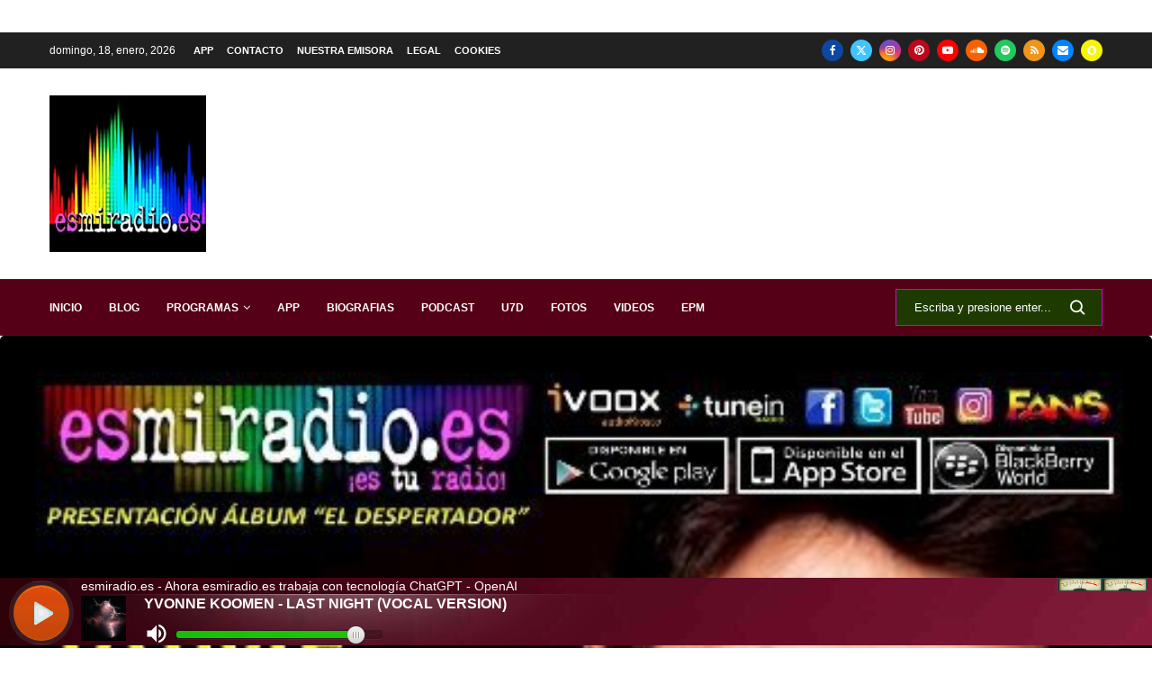

--- FILE ---
content_type: text/html; charset=UTF-8
request_url: https://www.esmiradio.es/jaime-valentin-jueves-29-junio-2017-esmiradio/
body_size: 63452
content:
<!DOCTYPE html> <html lang="es"> <head> <meta charset="UTF-8"> <meta http-equiv="X-UA-Compatible" content="IE=edge"> <meta name="viewport" content="width=device-width, initial-scale=1"> <link rel="profile" href="https://gmpg.org/xfn/11"/> <link rel="alternate" type="application/rss+xml" title="esmiradio.es &#8211; Radio Online 24 Horas | La radio de toda la vida RSS Feed" href="https://www.esmiradio.es/feed/"/> <link rel="alternate" type="application/atom+xml" title="esmiradio.es &#8211; Radio Online 24 Horas | La radio de toda la vida Atom Feed" href="https://www.esmiradio.es/feed/atom/"/> <link rel="pingback" href="https://www.esmiradio.es/xmlrpc.php"/> <!--[if lt IE 9]> <script src="https://www.esmiradio.es/wp-content/themes/soledad/js/html5.js" id="3075e81d05adae53b75671407cbd5774" type="PenciLazyScript"></script> <![endif]--> <link rel='preconnect' href='https://fonts.googleapis.com'/> <link rel='preconnect' href='https://fonts.gstatic.com'/> <meta http-equiv='x-dns-prefetch-control' content='on'> <link rel='dns-prefetch' href='//fonts.googleapis.com'/> <link rel='dns-prefetch' href='//fonts.gstatic.com'/> <link rel='dns-prefetch' href='//s.gravatar.com'/> <link rel='dns-prefetch' href='//www.google-analytics.com'/> <meta name='robots' content='index, follow, max-image-preview:large, max-snippet:-1, max-video-preview:-1'/> <style>img:is([sizes="auto" i], [sizes^="auto," i]) { contain-intrinsic-size: 3000px 1500px }</style> <title>Jaime Valentín el Jueves, 29 de Junio de 2017 &#8211; esmiradio.es - Radio Online 24 Horas | La radio de toda la vida</title> <link rel="canonical" href="https://www.esmiradio.es/jaime-valentin-jueves-29-junio-2017-esmiradio/"/> <meta property="og:locale" content="es_ES"/> <meta property="og:type" content="article"/> <meta property="og:title" content="Jaime Valentín el Jueves, 29 de Junio de 2017 &#8211; esmiradio.es - Radio Online 24 Horas | La radio de toda la vida"/> <meta property="og:description" content="Jaime Valentín nos presentará en esmiradio.es en el programa Hijos de la Luna con José&hellip;"/> <meta property="og:url" content="https://www.esmiradio.es/jaime-valentin-jueves-29-junio-2017-esmiradio/"/> <meta property="og:site_name" content="esmiradio.es - Radio Online 24 Horas | La radio de toda la vida"/> <meta property="article:publisher" content="https://www.facebook.com/esmiradio"/> <meta property="article:author" content="https://www.facebook.es/esmiradio"/> <meta property="article:published_time" content="2017-06-26T17:36:53+00:00"/> <meta property="article:modified_time" content="2020-11-13T00:05:55+00:00"/> <meta property="og:image" content="https://www.esmiradio.es/wp-content/uploads/2017/06/JAIME-VALENTÍN-290617-esmiradio-21h-e1498640845798.jpg"/> <meta property="og:image:width" content="509"/> <meta property="og:image:height" content="379"/> <meta property="og:image:type" content="image/jpeg"/> <meta name="author" content="esmiradio"/> <meta name="twitter:card" content="summary_large_image"/> <meta name="twitter:creator" content="@esmiradioes"/> <meta name="twitter:site" content="@esmiradioes"/> <meta name="twitter:label1" content="Escrito por"/> <meta name="twitter:data1" content="esmiradio"/> <meta name="twitter:label2" content="Tiempo de lectura"/> <meta name="twitter:data2" content="1 minuto"/> <script type="application/ld+json" class="yoast-schema-graph">{"@context":"https://schema.org","@graph":[{"@type":"Article","@id":"https://www.esmiradio.es/jaime-valentin-jueves-29-junio-2017-esmiradio/#article","isPartOf":{"@id":"https://www.esmiradio.es/jaime-valentin-jueves-29-junio-2017-esmiradio/"},"author":{"name":"esmiradio","@id":"https://www.esmiradio.es/#/schema/person/e0fd5944da3e6e2f60fec063351d8f80"},"headline":"Jaime Valentín el Jueves, 29 de Junio de 2017","datePublished":"2017-06-26T17:36:53+00:00","dateModified":"2020-11-13T00:05:55+00:00","mainEntityOfPage":{"@id":"https://www.esmiradio.es/jaime-valentin-jueves-29-junio-2017-esmiradio/"},"wordCount":249,"publisher":{"@id":"https://www.esmiradio.es/#organization"},"image":{"@id":"https://www.esmiradio.es/jaime-valentin-jueves-29-junio-2017-esmiradio/#primaryimage"},"thumbnailUrl":"https://www.esmiradio.es/wp-content/uploads/2017/06/JAIME-VALENTÍN-290617-esmiradio-21h-e1498640845798.jpg","keywords":["alejandro sanz","Bunbury","Calle Jaleo","Carlos Vives","El despertador","esmiradio","esmiradio.es","General","Gipsy Kings","hijos de la luna","Jaime Valentín","josé luis mateo","Juanes","Loquillo","Manolo García","Manzanita","marc anthony","maria tortosa","novedades musicales","Peret","remember","Sin Ataduras"],"articleSection":["esmiradio","Noticias","Próximos Invitados"],"inLanguage":"es"},{"@type":"WebPage","@id":"https://www.esmiradio.es/jaime-valentin-jueves-29-junio-2017-esmiradio/","url":"https://www.esmiradio.es/jaime-valentin-jueves-29-junio-2017-esmiradio/","name":"Jaime Valentín el Jueves, 29 de Junio de 2017 &#8211; esmiradio.es - Radio Online 24 Horas | La radio de toda la vida","isPartOf":{"@id":"https://www.esmiradio.es/#website"},"primaryImageOfPage":{"@id":"https://www.esmiradio.es/jaime-valentin-jueves-29-junio-2017-esmiradio/#primaryimage"},"image":{"@id":"https://www.esmiradio.es/jaime-valentin-jueves-29-junio-2017-esmiradio/#primaryimage"},"thumbnailUrl":"https://www.esmiradio.es/wp-content/uploads/2017/06/JAIME-VALENTÍN-290617-esmiradio-21h-e1498640845798.jpg","datePublished":"2017-06-26T17:36:53+00:00","dateModified":"2020-11-13T00:05:55+00:00","breadcrumb":{"@id":"https://www.esmiradio.es/jaime-valentin-jueves-29-junio-2017-esmiradio/#breadcrumb"},"inLanguage":"es","potentialAction":[{"@type":"ReadAction","target":["https://www.esmiradio.es/jaime-valentin-jueves-29-junio-2017-esmiradio/"]}]},{"@type":"ImageObject","inLanguage":"es","@id":"https://www.esmiradio.es/jaime-valentin-jueves-29-junio-2017-esmiradio/#primaryimage","url":"https://www.esmiradio.es/wp-content/uploads/2017/06/JAIME-VALENTÍN-290617-esmiradio-21h-e1498640845798.jpg","contentUrl":"https://www.esmiradio.es/wp-content/uploads/2017/06/JAIME-VALENTÍN-290617-esmiradio-21h-e1498640845798.jpg","width":509,"height":379},{"@type":"BreadcrumbList","@id":"https://www.esmiradio.es/jaime-valentin-jueves-29-junio-2017-esmiradio/#breadcrumb","itemListElement":[{"@type":"ListItem","position":1,"name":"Home","item":"https://www.esmiradio.es/"},{"@type":"ListItem","position":2,"name":"Blog","item":"https://www.esmiradio.es/blog/"},{"@type":"ListItem","position":3,"name":"Jaime Valentín el Jueves, 29 de Junio de 2017"}]},{"@type":"WebSite","@id":"https://www.esmiradio.es/#website","url":"https://www.esmiradio.es/","name":"esmiradio.es","description":"esmiradio.es | La radio de toda la vida","publisher":{"@id":"https://www.esmiradio.es/#organization"},"alternateName":"esmiradio.es - Radio Online 24 Horas | La radio de toda la vida","potentialAction":[{"@type":"SearchAction","target":{"@type":"EntryPoint","urlTemplate":"https://www.esmiradio.es/?s={search_term_string}"},"query-input":{"@type":"PropertyValueSpecification","valueRequired":true,"valueName":"search_term_string"}}],"inLanguage":"es"},{"@type":"Organization","@id":"https://www.esmiradio.es/#organization","name":"esmiradio.es","alternateName":"esmiradio.es","url":"https://www.esmiradio.es/","logo":{"@type":"ImageObject","inLanguage":"es","@id":"https://www.esmiradio.es/#/schema/logo/image/","url":"https://www.esmiradio.es/wp-content/uploads/2019/12/cropped-Logo-esmiradio-512.jpg","contentUrl":"https://www.esmiradio.es/wp-content/uploads/2019/12/cropped-Logo-esmiradio-512.jpg","width":150,"height":150,"caption":"esmiradio.es"},"image":{"@id":"https://www.esmiradio.es/#/schema/logo/image/"},"sameAs":["https://www.facebook.com/esmiradio","https://x.com/esmiradioes"]},{"@type":"Person","@id":"https://www.esmiradio.es/#/schema/person/e0fd5944da3e6e2f60fec063351d8f80","name":"esmiradio","description":"esmiradio.es está formada por un equipo de personas con la intención de ofrecerte las 24h., una programación al estilo de \"la radio de toda la vida\". Esa radio que echamos tanto de menos y que tantas horas y grandes momentos nos ofreció en la onda media y posteriormente en los principios de la Frecuencia Modulada.","sameAs":["https://www.esmiradio.es","https://www.facebook.es/esmiradio","esmiradio.es","https://es.pinterest.com/esmiradioes","https://x.com/esmiradioes","https://www.youtube.com/esmiradio","https://esmiradio.ivoox.com/"],"url":"https://www.esmiradio.es/author/esmiradio/"}]}</script> <link rel='dns-prefetch' href='//www.esmiradio.es'/> <link rel='dns-prefetch' href='//www.googletagmanager.com'/> <link rel='dns-prefetch' href='//pagead2.googlesyndication.com'/> <link rel='dns-prefetch' href='//fundingchoicesmessages.google.com'/> <link rel="alternate" type="application/rss+xml" title="esmiradio.es - Radio Online 24 Horas | La radio de toda la vida &raquo; Feed" href="https://www.esmiradio.es/feed/"/> <link rel="alternate" type="application/rss+xml" title="esmiradio.es - Radio Online 24 Horas | La radio de toda la vida &raquo; Feed de los comentarios" href="https://www.esmiradio.es/comments/feed/"/> <link rel="alternate" type="application/rss+xml" title="esmiradio.es - Radio Online 24 Horas | La radio de toda la vida &raquo; Comentario Jaime Valentín el Jueves, 29 de Junio de 2017 del feed" href="https://www.esmiradio.es/jaime-valentin-jueves-29-junio-2017-esmiradio/feed/"/> <link rel='stylesheet' id='penci-folding-css' href='https://www.esmiradio.es/wp-content/themes/soledad/inc/elementor/assets/css/fold.css?ver=8.7.0' type='text/css' media='all'/> <link rel='stylesheet' id='wp-block-library-css' href='https://www.esmiradio.es/wp-includes/css/dist/block-library/style.min.css?ver=6.7.4' type='text/css' media='all'/> <style id='wp-block-library-theme-inline-css' type='text/css'> .wp-block-audio :where(figcaption){color:#555;font-size:13px;text-align:center}.is-dark-theme .wp-block-audio :where(figcaption){color:#ffffffa6}.wp-block-audio{margin:0 0 1em}.wp-block-code{border:1px solid #ccc;border-radius:4px;font-family:Menlo,Consolas,monaco,monospace;padding:.8em 1em}.wp-block-embed :where(figcaption){color:#555;font-size:13px;text-align:center}.is-dark-theme .wp-block-embed :where(figcaption){color:#ffffffa6}.wp-block-embed{margin:0 0 1em}.blocks-gallery-caption{color:#555;font-size:13px;text-align:center}.is-dark-theme .blocks-gallery-caption{color:#ffffffa6}:root :where(.wp-block-image figcaption){color:#555;font-size:13px;text-align:center}.is-dark-theme :root :where(.wp-block-image figcaption){color:#ffffffa6}.wp-block-image{margin:0 0 1em}.wp-block-pullquote{border-bottom:4px solid;border-top:4px solid;color:currentColor;margin-bottom:1.75em}.wp-block-pullquote cite,.wp-block-pullquote footer,.wp-block-pullquote__citation{color:currentColor;font-size:.8125em;font-style:normal;text-transform:uppercase}.wp-block-quote{border-left:.25em solid;margin:0 0 1.75em;padding-left:1em}.wp-block-quote cite,.wp-block-quote footer{color:currentColor;font-size:.8125em;font-style:normal;position:relative}.wp-block-quote:where(.has-text-align-right){border-left:none;border-right:.25em solid;padding-left:0;padding-right:1em}.wp-block-quote:where(.has-text-align-center){border:none;padding-left:0}.wp-block-quote.is-large,.wp-block-quote.is-style-large,.wp-block-quote:where(.is-style-plain){border:none}.wp-block-search .wp-block-search__label{font-weight:700}.wp-block-search__button{border:1px solid #ccc;padding:.375em .625em}:where(.wp-block-group.has-background){padding:1.25em 2.375em}.wp-block-separator.has-css-opacity{opacity:.4}.wp-block-separator{border:none;border-bottom:2px solid;margin-left:auto;margin-right:auto}.wp-block-separator.has-alpha-channel-opacity{opacity:1}.wp-block-separator:not(.is-style-wide):not(.is-style-dots){width:100px}.wp-block-separator.has-background:not(.is-style-dots){border-bottom:none;height:1px}.wp-block-separator.has-background:not(.is-style-wide):not(.is-style-dots){height:2px}.wp-block-table{margin:0 0 1em}.wp-block-table td,.wp-block-table th{word-break:normal}.wp-block-table :where(figcaption){color:#555;font-size:13px;text-align:center}.is-dark-theme .wp-block-table :where(figcaption){color:#ffffffa6}.wp-block-video :where(figcaption){color:#555;font-size:13px;text-align:center}.is-dark-theme .wp-block-video :where(figcaption){color:#ffffffa6}.wp-block-video{margin:0 0 1em}:root :where(.wp-block-template-part.has-background){margin-bottom:0;margin-top:0;padding:1.25em 2.375em} </style> <style id='block-soledad-style-inline-css' type='text/css'> .pchead-e-block{--pcborder-cl:#dedede;--pcaccent-cl:#6eb48c}.heading1-style-1>h1,.heading1-style-2>h1,.heading2-style-1>h2,.heading2-style-2>h2,.heading3-style-1>h3,.heading3-style-2>h3,.heading4-style-1>h4,.heading4-style-2>h4,.heading5-style-1>h5,.heading5-style-2>h5{padding-bottom:8px;border-bottom:1px solid var(--pcborder-cl);overflow:hidden}.heading1-style-2>h1,.heading2-style-2>h2,.heading3-style-2>h3,.heading4-style-2>h4,.heading5-style-2>h5{border-bottom-width:0;position:relative}.heading1-style-2>h1:before,.heading2-style-2>h2:before,.heading3-style-2>h3:before,.heading4-style-2>h4:before,.heading5-style-2>h5:before{content:'';width:50px;height:2px;bottom:0;left:0;z-index:2;background:var(--pcaccent-cl);position:absolute}.heading1-style-2>h1:after,.heading2-style-2>h2:after,.heading3-style-2>h3:after,.heading4-style-2>h4:after,.heading5-style-2>h5:after{content:'';width:100%;height:2px;bottom:0;left:20px;z-index:1;background:var(--pcborder-cl);position:absolute}.heading1-style-3>h1,.heading1-style-4>h1,.heading2-style-3>h2,.heading2-style-4>h2,.heading3-style-3>h3,.heading3-style-4>h3,.heading4-style-3>h4,.heading4-style-4>h4,.heading5-style-3>h5,.heading5-style-4>h5{position:relative;padding-left:20px}.heading1-style-3>h1:before,.heading1-style-4>h1:before,.heading2-style-3>h2:before,.heading2-style-4>h2:before,.heading3-style-3>h3:before,.heading3-style-4>h3:before,.heading4-style-3>h4:before,.heading4-style-4>h4:before,.heading5-style-3>h5:before,.heading5-style-4>h5:before{width:10px;height:100%;content:'';position:absolute;top:0;left:0;bottom:0;background:var(--pcaccent-cl)}.heading1-style-4>h1,.heading2-style-4>h2,.heading3-style-4>h3,.heading4-style-4>h4,.heading5-style-4>h5{padding:10px 20px;background:#f1f1f1}.heading1-style-5>h1,.heading2-style-5>h2,.heading3-style-5>h3,.heading4-style-5>h4,.heading5-style-5>h5{position:relative;z-index:1}.heading1-style-5>h1:before,.heading2-style-5>h2:before,.heading3-style-5>h3:before,.heading4-style-5>h4:before,.heading5-style-5>h5:before{content:"";position:absolute;left:0;bottom:0;width:200px;height:50%;transform:skew(-25deg) translateX(0);background:var(--pcaccent-cl);z-index:-1;opacity:.4}.heading1-style-6>h1,.heading2-style-6>h2,.heading3-style-6>h3,.heading4-style-6>h4,.heading5-style-6>h5{text-decoration:underline;text-underline-offset:2px;text-decoration-thickness:4px;text-decoration-color:var(--pcaccent-cl)} </style> <style id='classic-theme-styles-inline-css' type='text/css'> /*! This file is auto-generated */ .wp-block-button__link{color:#fff;background-color:#32373c;border-radius:9999px;box-shadow:none;text-decoration:none;padding:calc(.667em + 2px) calc(1.333em + 2px);font-size:1.125em}.wp-block-file__button{background:#32373c;color:#fff;text-decoration:none} </style> <style id='global-styles-inline-css' type='text/css'> :root{--wp--preset--aspect-ratio--square: 1;--wp--preset--aspect-ratio--4-3: 4/3;--wp--preset--aspect-ratio--3-4: 3/4;--wp--preset--aspect-ratio--3-2: 3/2;--wp--preset--aspect-ratio--2-3: 2/3;--wp--preset--aspect-ratio--16-9: 16/9;--wp--preset--aspect-ratio--9-16: 9/16;--wp--preset--color--black: #000000;--wp--preset--color--cyan-bluish-gray: #abb8c3;--wp--preset--color--white: #ffffff;--wp--preset--color--pale-pink: #f78da7;--wp--preset--color--vivid-red: #cf2e2e;--wp--preset--color--luminous-vivid-orange: #ff6900;--wp--preset--color--luminous-vivid-amber: #fcb900;--wp--preset--color--light-green-cyan: #7bdcb5;--wp--preset--color--vivid-green-cyan: #00d084;--wp--preset--color--pale-cyan-blue: #8ed1fc;--wp--preset--color--vivid-cyan-blue: #0693e3;--wp--preset--color--vivid-purple: #9b51e0;--wp--preset--gradient--vivid-cyan-blue-to-vivid-purple: linear-gradient(135deg,rgba(6,147,227,1) 0%,rgb(155,81,224) 100%);--wp--preset--gradient--light-green-cyan-to-vivid-green-cyan: linear-gradient(135deg,rgb(122,220,180) 0%,rgb(0,208,130) 100%);--wp--preset--gradient--luminous-vivid-amber-to-luminous-vivid-orange: linear-gradient(135deg,rgba(252,185,0,1) 0%,rgba(255,105,0,1) 100%);--wp--preset--gradient--luminous-vivid-orange-to-vivid-red: linear-gradient(135deg,rgba(255,105,0,1) 0%,rgb(207,46,46) 100%);--wp--preset--gradient--very-light-gray-to-cyan-bluish-gray: linear-gradient(135deg,rgb(238,238,238) 0%,rgb(169,184,195) 100%);--wp--preset--gradient--cool-to-warm-spectrum: linear-gradient(135deg,rgb(74,234,220) 0%,rgb(151,120,209) 20%,rgb(207,42,186) 40%,rgb(238,44,130) 60%,rgb(251,105,98) 80%,rgb(254,248,76) 100%);--wp--preset--gradient--blush-light-purple: linear-gradient(135deg,rgb(255,206,236) 0%,rgb(152,150,240) 100%);--wp--preset--gradient--blush-bordeaux: linear-gradient(135deg,rgb(254,205,165) 0%,rgb(254,45,45) 50%,rgb(107,0,62) 100%);--wp--preset--gradient--luminous-dusk: linear-gradient(135deg,rgb(255,203,112) 0%,rgb(199,81,192) 50%,rgb(65,88,208) 100%);--wp--preset--gradient--pale-ocean: linear-gradient(135deg,rgb(255,245,203) 0%,rgb(182,227,212) 50%,rgb(51,167,181) 100%);--wp--preset--gradient--electric-grass: linear-gradient(135deg,rgb(202,248,128) 0%,rgb(113,206,126) 100%);--wp--preset--gradient--midnight: linear-gradient(135deg,rgb(2,3,129) 0%,rgb(40,116,252) 100%);--wp--preset--font-size--small: 12px;--wp--preset--font-size--medium: 20px;--wp--preset--font-size--large: 32px;--wp--preset--font-size--x-large: 42px;--wp--preset--font-size--normal: 14px;--wp--preset--font-size--huge: 42px;--wp--preset--spacing--20: 0.44rem;--wp--preset--spacing--30: 0.67rem;--wp--preset--spacing--40: 1rem;--wp--preset--spacing--50: 1.5rem;--wp--preset--spacing--60: 2.25rem;--wp--preset--spacing--70: 3.38rem;--wp--preset--spacing--80: 5.06rem;--wp--preset--shadow--natural: 6px 6px 9px rgba(0, 0, 0, 0.2);--wp--preset--shadow--deep: 12px 12px 50px rgba(0, 0, 0, 0.4);--wp--preset--shadow--sharp: 6px 6px 0px rgba(0, 0, 0, 0.2);--wp--preset--shadow--outlined: 6px 6px 0px -3px rgba(255, 255, 255, 1), 6px 6px rgba(0, 0, 0, 1);--wp--preset--shadow--crisp: 6px 6px 0px rgba(0, 0, 0, 1);}:where(.is-layout-flex){gap: 0.5em;}:where(.is-layout-grid){gap: 0.5em;}body .is-layout-flex{display: flex;}.is-layout-flex{flex-wrap: wrap;align-items: center;}.is-layout-flex > :is(*, div){margin: 0;}body .is-layout-grid{display: grid;}.is-layout-grid > :is(*, div){margin: 0;}:where(.wp-block-columns.is-layout-flex){gap: 2em;}:where(.wp-block-columns.is-layout-grid){gap: 2em;}:where(.wp-block-post-template.is-layout-flex){gap: 1.25em;}:where(.wp-block-post-template.is-layout-grid){gap: 1.25em;}.has-black-color{color: var(--wp--preset--color--black) !important;}.has-cyan-bluish-gray-color{color: var(--wp--preset--color--cyan-bluish-gray) !important;}.has-white-color{color: var(--wp--preset--color--white) !important;}.has-pale-pink-color{color: var(--wp--preset--color--pale-pink) !important;}.has-vivid-red-color{color: var(--wp--preset--color--vivid-red) !important;}.has-luminous-vivid-orange-color{color: var(--wp--preset--color--luminous-vivid-orange) !important;}.has-luminous-vivid-amber-color{color: var(--wp--preset--color--luminous-vivid-amber) !important;}.has-light-green-cyan-color{color: var(--wp--preset--color--light-green-cyan) !important;}.has-vivid-green-cyan-color{color: var(--wp--preset--color--vivid-green-cyan) !important;}.has-pale-cyan-blue-color{color: var(--wp--preset--color--pale-cyan-blue) !important;}.has-vivid-cyan-blue-color{color: var(--wp--preset--color--vivid-cyan-blue) !important;}.has-vivid-purple-color{color: var(--wp--preset--color--vivid-purple) !important;}.has-black-background-color{background-color: var(--wp--preset--color--black) !important;}.has-cyan-bluish-gray-background-color{background-color: var(--wp--preset--color--cyan-bluish-gray) !important;}.has-white-background-color{background-color: var(--wp--preset--color--white) !important;}.has-pale-pink-background-color{background-color: var(--wp--preset--color--pale-pink) !important;}.has-vivid-red-background-color{background-color: var(--wp--preset--color--vivid-red) !important;}.has-luminous-vivid-orange-background-color{background-color: var(--wp--preset--color--luminous-vivid-orange) !important;}.has-luminous-vivid-amber-background-color{background-color: var(--wp--preset--color--luminous-vivid-amber) !important;}.has-light-green-cyan-background-color{background-color: var(--wp--preset--color--light-green-cyan) !important;}.has-vivid-green-cyan-background-color{background-color: var(--wp--preset--color--vivid-green-cyan) !important;}.has-pale-cyan-blue-background-color{background-color: var(--wp--preset--color--pale-cyan-blue) !important;}.has-vivid-cyan-blue-background-color{background-color: var(--wp--preset--color--vivid-cyan-blue) !important;}.has-vivid-purple-background-color{background-color: var(--wp--preset--color--vivid-purple) !important;}.has-black-border-color{border-color: var(--wp--preset--color--black) !important;}.has-cyan-bluish-gray-border-color{border-color: var(--wp--preset--color--cyan-bluish-gray) !important;}.has-white-border-color{border-color: var(--wp--preset--color--white) !important;}.has-pale-pink-border-color{border-color: var(--wp--preset--color--pale-pink) !important;}.has-vivid-red-border-color{border-color: var(--wp--preset--color--vivid-red) !important;}.has-luminous-vivid-orange-border-color{border-color: var(--wp--preset--color--luminous-vivid-orange) !important;}.has-luminous-vivid-amber-border-color{border-color: var(--wp--preset--color--luminous-vivid-amber) !important;}.has-light-green-cyan-border-color{border-color: var(--wp--preset--color--light-green-cyan) !important;}.has-vivid-green-cyan-border-color{border-color: var(--wp--preset--color--vivid-green-cyan) !important;}.has-pale-cyan-blue-border-color{border-color: var(--wp--preset--color--pale-cyan-blue) !important;}.has-vivid-cyan-blue-border-color{border-color: var(--wp--preset--color--vivid-cyan-blue) !important;}.has-vivid-purple-border-color{border-color: var(--wp--preset--color--vivid-purple) !important;}.has-vivid-cyan-blue-to-vivid-purple-gradient-background{background: var(--wp--preset--gradient--vivid-cyan-blue-to-vivid-purple) !important;}.has-light-green-cyan-to-vivid-green-cyan-gradient-background{background: var(--wp--preset--gradient--light-green-cyan-to-vivid-green-cyan) !important;}.has-luminous-vivid-amber-to-luminous-vivid-orange-gradient-background{background: var(--wp--preset--gradient--luminous-vivid-amber-to-luminous-vivid-orange) !important;}.has-luminous-vivid-orange-to-vivid-red-gradient-background{background: var(--wp--preset--gradient--luminous-vivid-orange-to-vivid-red) !important;}.has-very-light-gray-to-cyan-bluish-gray-gradient-background{background: var(--wp--preset--gradient--very-light-gray-to-cyan-bluish-gray) !important;}.has-cool-to-warm-spectrum-gradient-background{background: var(--wp--preset--gradient--cool-to-warm-spectrum) !important;}.has-blush-light-purple-gradient-background{background: var(--wp--preset--gradient--blush-light-purple) !important;}.has-blush-bordeaux-gradient-background{background: var(--wp--preset--gradient--blush-bordeaux) !important;}.has-luminous-dusk-gradient-background{background: var(--wp--preset--gradient--luminous-dusk) !important;}.has-pale-ocean-gradient-background{background: var(--wp--preset--gradient--pale-ocean) !important;}.has-electric-grass-gradient-background{background: var(--wp--preset--gradient--electric-grass) !important;}.has-midnight-gradient-background{background: var(--wp--preset--gradient--midnight) !important;}.has-small-font-size{font-size: var(--wp--preset--font-size--small) !important;}.has-medium-font-size{font-size: var(--wp--preset--font-size--medium) !important;}.has-large-font-size{font-size: var(--wp--preset--font-size--large) !important;}.has-x-large-font-size{font-size: var(--wp--preset--font-size--x-large) !important;} :where(.wp-block-post-template.is-layout-flex){gap: 1.25em;}:where(.wp-block-post-template.is-layout-grid){gap: 1.25em;} :where(.wp-block-columns.is-layout-flex){gap: 2em;}:where(.wp-block-columns.is-layout-grid){gap: 2em;} :root :where(.wp-block-pullquote){font-size: 1.5em;line-height: 1.6;} </style> <link rel='stylesheet' id='penci-bf-public-style-css' href='https://www.esmiradio.es/wp-content/plugins/penci-bookmark-follow//inc/css/penci-bf-public.css?ver=1.7' type='text/css' media='all'/> <link rel='stylesheet' id='penci-paywall-css' href='https://www.esmiradio.es/wp-content/plugins/penci-paywall/assets/style.css?ver=1.7' type='text/css' media='all'/> <link rel='stylesheet' id='penci-podcast-css' href='https://www.esmiradio.es/wp-content/plugins/penci-podcast/assets/style.css?ver=1.3' type='text/css' media='all'/> <link rel='stylesheet' id='penci-texttospeech-css' href='https://www.esmiradio.es/wp-content/plugins/penci-text-to-speech/assets/css/text-to-speech.css?ver=1.4' type='text/css' media='all'/> <link rel='stylesheet' id='penci-main-style-css' href='https://www.esmiradio.es/wp-content/themes/soledad/main.css?ver=8.7.0' type='text/css' media='all'/> <link rel='stylesheet' id='penci-swiper-bundle-css' href='https://www.esmiradio.es/wp-content/themes/soledad/css/swiper-bundle.min.css?ver=8.7.0' type='text/css' media='all'/> <link rel='stylesheet' id='penci-font-awesomeold-css' href='https://www.esmiradio.es/wp-content/themes/soledad/css/font-awesome.4.7.0.swap.min.css?ver=4.7.0' type='text/css' media='all'/> <link rel='stylesheet' id='penci_icon-css' href='https://www.esmiradio.es/wp-content/themes/soledad/css/penci-icon.css?ver=8.7.0' type='text/css' media='all'/> <link rel='stylesheet' id='penci_style-css' href='https://www.esmiradio.es/wp-content/themes/soledad-child/style.css?ver=8.7.0' type='text/css' media='all'/> <link rel='stylesheet' id='penci_social_counter-css' href='https://www.esmiradio.es/wp-content/themes/soledad/css/social-counter.css?ver=8.7.0' type='text/css' media='all'/> <link rel='stylesheet' id='jquery.toast-css' href='https://www.esmiradio.es/wp-content/themes/soledad/css/jquery.toast.min.css?ver=8.7.0' type='text/css' media='all'/> <link rel='stylesheet' id='elementor-icons-css' href='https://www.esmiradio.es/wp-content/plugins/elementor/assets/lib/eicons/css/elementor-icons.min.css?ver=5.35.0' type='text/css' media='all'/> <link rel='stylesheet' id='elementor-frontend-css' href='https://www.esmiradio.es/wp-content/plugins/elementor/assets/css/frontend.min.css?ver=3.27.6' type='text/css' media='all'/> <link rel='stylesheet' id='elementor-post-16454-css' href='https://www.esmiradio.es/wp-content/uploads/elementor/css/post-16454.css?ver=1740433160' type='text/css' media='all'/> <link rel='stylesheet' id='elementor-post-22536-css' href='https://www.esmiradio.es/wp-content/uploads/elementor/css/post-22536.css?ver=1740433160' type='text/css' media='all'/> <style id='akismet-widget-style-inline-css' type='text/css'> .a-stats { --akismet-color-mid-green: #357b49; --akismet-color-white: #fff; --akismet-color-light-grey: #f6f7f7; max-width: 350px; width: auto; } .a-stats * { all: unset; box-sizing: border-box; } .a-stats strong { font-weight: 600; } .a-stats a.a-stats__link, .a-stats a.a-stats__link:visited, .a-stats a.a-stats__link:active { background: var(--akismet-color-mid-green); border: none; box-shadow: none; border-radius: 8px; color: var(--akismet-color-white); cursor: pointer; display: block; font-family: -apple-system, BlinkMacSystemFont, 'Segoe UI', 'Roboto', 'Oxygen-Sans', 'Ubuntu', 'Cantarell', 'Helvetica Neue', sans-serif; font-weight: 500; padding: 12px; text-align: center; text-decoration: none; transition: all 0.2s ease; } /* Extra specificity to deal with TwentyTwentyOne focus style */ .widget .a-stats a.a-stats__link:focus { background: var(--akismet-color-mid-green); color: var(--akismet-color-white); text-decoration: none; } .a-stats a.a-stats__link:hover { filter: brightness(110%); box-shadow: 0 4px 12px rgba(0, 0, 0, 0.06), 0 0 2px rgba(0, 0, 0, 0.16); } .a-stats .count { color: var(--akismet-color-white); display: block; font-size: 1.5em; line-height: 1.4; padding: 0 13px; white-space: nowrap; } </style> <link rel='stylesheet' id='penci-soledad-parent-style-css' href='https://www.esmiradio.es/wp-content/themes/soledad/style.css?ver=6.7.4' type='text/css' media='all'/> <link rel='stylesheet' id='google-fonts-1-css' href='https://fonts.googleapis.com/css?family=Roboto%3A100%2C100italic%2C200%2C200italic%2C300%2C300italic%2C400%2C400italic%2C500%2C500italic%2C600%2C600italic%2C700%2C700italic%2C800%2C800italic%2C900%2C900italic%7CRoboto+Slab%3A100%2C100italic%2C200%2C200italic%2C300%2C300italic%2C400%2C400italic%2C500%2C500italic%2C600%2C600italic%2C700%2C700italic%2C800%2C800italic%2C900%2C900italic&#038;display=auto&#038;ver=6.7.4' type='text/css' media='all'/> <link rel="preconnect" href="https://fonts.gstatic.com/" crossorigin><script type="PenciLazyScript" id="jquery-core-js" src="https://www.esmiradio.es/wp-includes/js/jquery/jquery.min.js?ver=3.7.1" data-pencilazy-type="text/javascript"></script> <script type="PenciLazyScript" id="jstz-js" src="https://www.esmiradio.es/wp-content/plugins/radio-station/js/jstz.min.js?ver=1.0.6" data-pencilazy-type="text/javascript"></script> <script type="text/javascript" src="https://www.googletagmanager.com/gtag/js?id=GT-P3F9STF" id="google_gtagjs-js" async></script> <script type="text/javascript" id="google_gtagjs-js-after">
/* <![CDATA[ */
window.dataLayer = window.dataLayer || [];function gtag(){dataLayer.push(arguments);}
gtag("set","linker",{"domains":["www.esmiradio.es"]});
gtag("js", new Date());
gtag("set", "developer_id.dZTNiMT", true);
gtag("config", "GT-P3F9STF");
/* ]]> */
</script> <link rel="https://api.w.org/" href="https://www.esmiradio.es/wp-json/"/><link rel="alternate" title="JSON" type="application/json" href="https://www.esmiradio.es/wp-json/wp/v2/posts/4155"/><link rel="EditURI" type="application/rsd+xml" title="RSD" href="https://www.esmiradio.es/xmlrpc.php?rsd"/> <meta name="generator" content="WordPress 6.7.4"/> <meta name="generator" content="Soledad 8.7.0"/> <link rel='shortlink' href='https://www.esmiradio.es/?p=4155'/> <link rel="alternate" title="oEmbed (JSON)" type="application/json+oembed" href="https://www.esmiradio.es/wp-json/oembed/1.0/embed?url=https%3A%2F%2Fwww.esmiradio.es%2Fjaime-valentin-jueves-29-junio-2017-esmiradio%2F"/> <link rel="alternate" title="oEmbed (XML)" type="text/xml+oembed" href="https://www.esmiradio.es/wp-json/oembed/1.0/embed?url=https%3A%2F%2Fwww.esmiradio.es%2Fjaime-valentin-jueves-29-junio-2017-esmiradio%2F&#038;format=xml"/> <meta name="generator" content="Site Kit by Google 1.170.0"/><link rel='https://radiostation.pro/docs/api/'/> <script type="PenciLazyScript">
!function(e){if(!window.pintrk){window.pintrk = function () {
window.pintrk.queue.push(Array.prototype.slice.call(arguments))};var
  n=window.pintrk;n.queue=[],n.version="3.0";var
  t=document.createElement("script");t.async=!0,t.src=e;var
  r=document.getElementsByTagName("script")[0];
  r.parentNode.insertBefore(t,r)}}("https://s.pinimg.com/ct/core.js");
pintrk('load', '2614213895063', {em: '<user_email_address>'});
pintrk('page');
</script> <noscript> <img height="1" width="1" style="display:none;" alt="" src="https://ct.pinterest.com/v3/?event=init&tid=2614213895063&pd[em]=<hashed_email_address>&noscript=1"/> </noscript> <div style = "bottom: 0;display: flex;height: 78px;left: 0;position: fixed;right: 0;width: 100%;z-index: 1500;overflow: hidden;"><iframe name="contenedorPlayer" class="cuadroBordeado" allow="autoplay" width="100%" height="75px" marginwidth=0 marginheight=0 hspace=0 vspace=0 frameborder=0 scrolling=no src="https://cp.usastreams.com/pr2g/APPlayerRadioHTML5.aspx?stream=https://streaming2.elitecomunicacion.es:6023/live&fondo=01&formato=mpeg&color=16&titulo=2&autoStart=1&vol=9&tipo=201&nombre=esmiradio.es+-++Ahora+esmiradio.es+trabaja+con+tecnolog%c3%ada+ChatGPT+-+OpenAI&imagen=https://www.esmiradio.es/wp-content/uploads/2022/06/logo-esmiradio@2x.jpg&server=https://streaming2.elitecomunicacion.es:6023/status.xslCHUMILLASmount=/live"></iframe></div> <style id="penci-custom-style" type="text/css">body{ --pcbg-cl: #fff; --pctext-cl: #313131; --pcborder-cl: #dedede; --pcheading-cl: #313131; --pcmeta-cl: #888888; --pcaccent-cl: #6eb48c; --pcbody-font: 'PT Serif', serif; --pchead-font: 'Raleway', sans-serif; --pchead-wei: bold; --pcava_bdr:10px;--pcajs_fvw:470px;--pcajs_fvmw:220px; } .single.penci-body-single-style-5 #header, .single.penci-body-single-style-6 #header, .single.penci-body-single-style-10 #header, .single.penci-body-single-style-5 .pc-wrapbuilder-header, .single.penci-body-single-style-6 .pc-wrapbuilder-header, .single.penci-body-single-style-10 .pc-wrapbuilder-header { --pchd-mg: 40px; } .fluid-width-video-wrapper > div { position: absolute; left: 0; right: 0; top: 0; width: 100%; height: 100%; } .yt-video-place { position: relative; text-align: center; } .yt-video-place.embed-responsive .start-video { display: block; top: 0; left: 0; bottom: 0; right: 0; position: absolute; transform: none; } .yt-video-place.embed-responsive .start-video img { margin: 0; padding: 0; top: 50%; display: inline-block; position: absolute; left: 50%; transform: translate(-50%, -50%); width: 68px; height: auto; } .mfp-bg { top: 0; left: 0; width: 100%; height: 100%; z-index: 9999999; overflow: hidden; position: fixed; background: #0b0b0b; opacity: .8; filter: alpha(opacity=80) } .mfp-wrap { top: 0; left: 0; width: 100%; height: 100%; z-index: 9999999; position: fixed; outline: none !important; -webkit-backface-visibility: hidden } .penci-image-holder:before{ padding-top: 100%; } body { --pchead-font: 'DM Sans', sans-serif; } body { --pcbody-font: 'DM Sans', sans-serif; } p{ line-height: 1.8; } #navigation .menu > li > a, #navigation ul.menu ul.sub-menu li > a, .navigation ul.menu ul.sub-menu li > a, .penci-menu-hbg .menu li a, #sidebar-nav .menu li a { font-family: 'Rubik', sans-serif; font-weight: normal; } .penci-hide-tagupdated{ display: none !important; } body, .widget ul li a{ font-size: 16px; } .widget ul li, .widget ol li, .post-entry, p, .post-entry p { font-size: 16px; line-height: 1.8; } .archive-box span, .archive-box h1{ font-size: 24px; } body { --pchead-wei: 600; } .featured-area.featured-style-42 .item-inner-content, .featured-style-41 .swiper-slide, .slider-40-wrapper .nav-thumb-creative .thumb-container:after,.penci-slider44-t-item:before,.penci-slider44-main-wrapper .item, .penci-image-holder, .penci-mega-post-inner, .standard-post-image img, .penci-overlay-over:before, .penci-overlay-over .overlay-border, .penci-grid li .item img, .penci-masonry .item-masonry a img, .penci-grid .list-post.list-boxed-post, .penci-grid li.list-boxed-post-2 .content-boxed-2, .grid-mixed, .penci-grid li.typography-style .overlay-typography, .penci-grid li.typography-style .overlay-typography:before, .penci-grid li.typography-style .overlay-typography:after, .container-single .post-image, .home-featured-cat-content .mag-photo .mag-overlay-photo, .mag-single-slider-overlay, ul.homepage-featured-boxes li .penci-fea-in:before, ul.homepage-featured-boxes li .penci-fea-in:after, ul.homepage-featured-boxes .penci-fea-in .fea-box-img:after, ul.homepage-featured-boxes li .penci-fea-in, .penci-slider38-overlay, .pcbg-thumb, .pcbg-bgoverlay, .pcrlt-style-2 .item-related .item-related-inner, .post-pagination.pcpagp-style-3 .next-post-inner, .post-pagination.pcpagp-style-3 .prev-post-inner { border-radius: 5px; -webkit-border-radius: 5px; } .penci-featured-content-right:before{ border-top-right-radius: 5px; border-bottom-right-radius: 5px; } .penci-slider4-overlay, .penci-slide-overlay .overlay-link, .featured-style-29 .featured-slider-overlay, .penci-widget-slider-overlay{ border-radius: 5px; -webkit-border-radius: 5px; } .penci-flat-overlay .penci-slide-overlay .penci-mag-featured-content:before{ border-bottom-left-radius: 5px; border-bottom-right-radius: 5px; } .post-pagination.pcpagp-style-3 .next-post-inner, .post-pagination.pcpagp-style-3 .prev-post-inner, .pcrlt-style-2 .item-related .item-related-inner {overflow: hidden} .featured-area.featured-style-42 .item-inner-content, .featured-style-41 .swiper-slide, .slider-40-wrapper .nav-thumb-creative .thumb-container:after,.penci-slider44-t-item:before,.penci-slider44-main-wrapper .item, .featured-area .penci-image-holder, .featured-area .penci-slider4-overlay, .featured-area .penci-slide-overlay .overlay-link, .featured-style-29 .featured-slider-overlay, .penci-slider38-overlay{ border-radius: ; -webkit-border-radius: ; } .penci-featured-content-right:before{ border-top-right-radius: 5px; border-bottom-right-radius: 5px; } .penci-flat-overlay .penci-slide-overlay .penci-mag-featured-content:before{ border-bottom-left-radius: 5px; border-bottom-right-radius: 5px; } .container-single .post-image{ border-radius: ; -webkit-border-radius: ; } #navigation .menu > li > a, #navigation ul.menu ul.sub-menu li > a, .navigation ul.menu ul.sub-menu li > a, .penci-menu-hbg .menu li a, #sidebar-nav .menu li a, #navigation .penci-megamenu .penci-mega-child-categories a, .navigation .penci-megamenu .penci-mega-child-categories a{ font-weight: 500; } #header .inner-header .container { padding:4px 0; } #logo a { max-width:150px; width: 100%; } @media only screen and (max-width: 960px) and (min-width: 768px){ #logo img{ max-width: 100%; } } @media only screen and (min-width: 1170px){.inner-header #logo img{ width: auto; height:150px; }} body{ --pcborder-cl: #eeeeee; } #main #bbpress-forums .bbp-login-form fieldset.bbp-form select, #main #bbpress-forums .bbp-login-form .bbp-form input[type="password"], #main #bbpress-forums .bbp-login-form .bbp-form input[type="text"], .widget ul li, .grid-mixed, .penci-post-box-meta, .penci-pagination.penci-ajax-more a.penci-ajax-more-button, .widget-social a i, .penci-home-popular-posts, .header-header-1.has-bottom-line, .header-header-4.has-bottom-line, .header-header-7.has-bottom-line, .container-single .post-entry .post-tags a,.tags-share-box.tags-share-box-2_3,.tags-share-box.tags-share-box-top, .tags-share-box, .post-author, .post-pagination, .post-related, .post-comments .post-title-box, .comments .comment, #respond textarea, .wpcf7 textarea, #respond input, div.wpforms-container .wpforms-form.wpforms-form input[type=date], div.wpforms-container .wpforms-form.wpforms-form input[type=datetime], div.wpforms-container .wpforms-form.wpforms-form input[type=datetime-local], div.wpforms-container .wpforms-form.wpforms-form input[type=email], div.wpforms-container .wpforms-form.wpforms-form input[type=month], div.wpforms-container .wpforms-form.wpforms-form input[type=number], div.wpforms-container .wpforms-form.wpforms-form input[type=password], div.wpforms-container .wpforms-form.wpforms-form input[type=range], div.wpforms-container .wpforms-form.wpforms-form input[type=search], div.wpforms-container .wpforms-form.wpforms-form input[type=tel], div.wpforms-container .wpforms-form.wpforms-form input[type=text], div.wpforms-container .wpforms-form.wpforms-form input[type=time], div.wpforms-container .wpforms-form.wpforms-form input[type=url], div.wpforms-container .wpforms-form.wpforms-form input[type=week], div.wpforms-container .wpforms-form.wpforms-form select, div.wpforms-container .wpforms-form.wpforms-form textarea, .wpcf7 input, .widget_wysija input, #respond h3, form.pc-searchform input.search-input, .post-password-form input[type="text"], .post-password-form input[type="email"], .post-password-form input[type="password"], .post-password-form input[type="number"], .penci-recipe, .penci-recipe-heading, .penci-recipe-ingredients, .penci-recipe-notes, .penci-pagination ul.page-numbers li span, .penci-pagination ul.page-numbers li a, #comments_pagination span, #comments_pagination a, body.author .post-author, .tags-share-box.hide-tags.page-share, .penci-grid li.list-post, .penci-grid li.list-boxed-post-2 .content-boxed-2, .home-featured-cat-content .mag-post-box, .home-featured-cat-content.style-2 .mag-post-box.first-post, .home-featured-cat-content.style-10 .mag-post-box.first-post, .widget select, .widget ul ul, .widget input[type="text"], .widget input[type="email"], .widget input[type="date"], .widget input[type="number"], .widget input[type="search"], .widget .tagcloud a, #wp-calendar tbody td, .woocommerce div.product .entry-summary div[itemprop="description"] td, .woocommerce div.product .entry-summary div[itemprop="description"] th, .woocommerce div.product .woocommerce-tabs #tab-description td, .woocommerce div.product .woocommerce-tabs #tab-description th, .woocommerce-product-details__short-description td, th, .woocommerce ul.cart_list li, .woocommerce ul.product_list_widget li, .woocommerce .widget_shopping_cart .total, .woocommerce.widget_shopping_cart .total, .woocommerce .woocommerce-product-search input[type="search"], .woocommerce nav.woocommerce-pagination ul li a, .woocommerce nav.woocommerce-pagination ul li span, .woocommerce div.product .product_meta, .woocommerce div.product .woocommerce-tabs ul.tabs, .woocommerce div.product .related > h2, .woocommerce div.product .upsells > h2, .woocommerce #reviews #comments ol.commentlist li .comment-text, .woocommerce table.shop_table td, .post-entry td, .post-entry th, #add_payment_method .cart-collaterals .cart_totals tr td, #add_payment_method .cart-collaterals .cart_totals tr th, .woocommerce-cart .cart-collaterals .cart_totals tr td, .woocommerce-cart .cart-collaterals .cart_totals tr th, .woocommerce-checkout .cart-collaterals .cart_totals tr td, .woocommerce-checkout .cart-collaterals .cart_totals tr th, .woocommerce-cart .cart-collaterals .cart_totals table, .woocommerce-cart table.cart td.actions .coupon .input-text, .woocommerce table.shop_table a.remove, .woocommerce form .form-row .input-text, .woocommerce-page form .form-row .input-text, .woocommerce .woocommerce-error, .woocommerce .woocommerce-info, .woocommerce .woocommerce-message, .woocommerce form.checkout_coupon, .woocommerce form.login, .woocommerce form.register, .woocommerce form.checkout table.shop_table, .woocommerce-checkout #payment ul.payment_methods, .post-entry table, .wrapper-penci-review, .penci-review-container.penci-review-count, #penci-demobar .style-toggle, #widget-area, .post-entry hr, .wpb_text_column hr, #buddypress .dir-search input[type=search], #buddypress .dir-search input[type=text], #buddypress .groups-members-search input[type=search], #buddypress .groups-members-search input[type=text], #buddypress ul.item-list, #buddypress .profile[role=main], #buddypress select, #buddypress div.pagination .pagination-links span, #buddypress div.pagination .pagination-links a, #buddypress div.pagination .pag-count, #buddypress div.pagination .pagination-links a:hover, #buddypress ul.item-list li, #buddypress table.forum tr td.label, #buddypress table.messages-notices tr td.label, #buddypress table.notifications tr td.label, #buddypress table.notifications-settings tr td.label, #buddypress table.profile-fields tr td.label, #buddypress table.wp-profile-fields tr td.label, #buddypress table.profile-fields:last-child, #buddypress form#whats-new-form textarea, #buddypress .standard-form input[type=text], #buddypress .standard-form input[type=color], #buddypress .standard-form input[type=date], #buddypress .standard-form input[type=datetime], #buddypress .standard-form input[type=datetime-local], #buddypress .standard-form input[type=email], #buddypress .standard-form input[type=month], #buddypress .standard-form input[type=number], #buddypress .standard-form input[type=range], #buddypress .standard-form input[type=search], #buddypress .standard-form input[type=password], #buddypress .standard-form input[type=tel], #buddypress .standard-form input[type=time], #buddypress .standard-form input[type=url], #buddypress .standard-form input[type=week], .bp-avatar-nav ul, .bp-avatar-nav ul.avatar-nav-items li.current, #bbpress-forums li.bbp-body ul.forum, #bbpress-forums li.bbp-body ul.topic, #bbpress-forums li.bbp-footer, .bbp-pagination-links a, .bbp-pagination-links span.current, .wrapper-boxed .bbp-pagination-links a:hover, .wrapper-boxed .bbp-pagination-links span.current, #buddypress .standard-form select, #buddypress .standard-form input[type=password], #buddypress .activity-list li.load-more a, #buddypress .activity-list li.load-newest a, #buddypress ul.button-nav li a, #buddypress div.generic-button a, #buddypress .comment-reply-link, #bbpress-forums div.bbp-template-notice.info, #bbpress-forums #bbp-search-form #bbp_search, #bbpress-forums .bbp-forums-list, #bbpress-forums #bbp_topic_title, #bbpress-forums #bbp_topic_tags, #bbpress-forums .wp-editor-container, .widget_display_stats dd, .widget_display_stats dt, div.bbp-forum-header, div.bbp-topic-header, div.bbp-reply-header, .widget input[type="text"], .widget input[type="email"], .widget input[type="date"], .widget input[type="number"], .widget input[type="search"], .widget input[type="password"], blockquote.wp-block-quote, .post-entry blockquote.wp-block-quote, .wp-block-quote:not(.is-large):not(.is-style-large), .post-entry pre, .wp-block-pullquote:not(.is-style-solid-color), .post-entry hr.wp-block-separator, .wp-block-separator, .wp-block-latest-posts, .wp-block-yoast-how-to-block ol.schema-how-to-steps, .wp-block-yoast-how-to-block ol.schema-how-to-steps li, .wp-block-yoast-faq-block .schema-faq-section, .post-entry .wp-block-quote, .wpb_text_column .wp-block-quote, .woocommerce .page-description .wp-block-quote, .wp-block-search .wp-block-search__input{ border-color: var(--pcborder-cl); } .penci-recipe-index-wrap h4.recipe-index-heading > span:before, .penci-recipe-index-wrap h4.recipe-index-heading > span:after{ border-color: var(--pcborder-cl); opacity: 1; } .tags-share-box .single-comment-o:after, .post-share a.penci-post-like:after{ background-color: var(--pcborder-cl); } .penci-grid .list-post.list-boxed-post{ border-color: var(--pcborder-cl) !important; } .penci-post-box-meta.penci-post-box-grid:before, .woocommerce .widget_price_filter .ui-slider .ui-slider-range{ background-color: var(--pcborder-cl); } .penci-pagination.penci-ajax-more a.penci-ajax-more-button.loading-posts{ border-color: var(--pcborder-cl) !important; } .penci-vernav-enable .penci-menu-hbg{ box-shadow: none; -webkit-box-shadow: none; -moz-box-shadow: none; } .penci-vernav-enable.penci-vernav-poleft .penci-menu-hbg{ border-right: 1px solid var(--pcborder-cl); } .penci-vernav-enable.penci-vernav-poright .penci-menu-hbg{ border-left: 1px solid var(--pcborder-cl); } .editor-styles-wrapper, body{ --pcaccent-cl: #c16903; } .penci-menuhbg-toggle:hover .lines-button:after, .penci-menuhbg-toggle:hover .penci-lines:before, .penci-menuhbg-toggle:hover .penci-lines:after,.tags-share-box.tags-share-box-s2 .post-share-plike,.penci-video_playlist .penci-playlist-title,.pencisc-column-2.penci-video_playlist .penci-video-nav .playlist-panel-item, .pencisc-column-1.penci-video_playlist .penci-video-nav .playlist-panel-item,.penci-video_playlist .penci-custom-scroll::-webkit-scrollbar-thumb, .pencisc-button, .post-entry .pencisc-button, .penci-dropcap-box, .penci-dropcap-circle, .penci-login-register input[type="submit"]:hover, .penci-ld .penci-ldin:before, .penci-ldspinner > div{ background: #c16903; } a, .post-entry .penci-portfolio-filter ul li a:hover, .penci-portfolio-filter ul li a:hover, .penci-portfolio-filter ul li.active a, .post-entry .penci-portfolio-filter ul li.active a, .penci-countdown .countdown-amount, .archive-box h1, .post-entry a, .container.penci-breadcrumb span a:hover,.container.penci-breadcrumb a:hover, .post-entry blockquote:before, .post-entry blockquote cite, .post-entry blockquote .author, .wpb_text_column blockquote:before, .wpb_text_column blockquote cite, .wpb_text_column blockquote .author, .penci-pagination a:hover, ul.penci-topbar-menu > li a:hover, div.penci-topbar-menu > ul > li a:hover, .penci-recipe-heading a.penci-recipe-print,.penci-review-metas .penci-review-btnbuy, .main-nav-social a:hover, .widget-social .remove-circle a:hover i, .penci-recipe-index .cat > a.penci-cat-name, #bbpress-forums li.bbp-body ul.forum li.bbp-forum-info a:hover, #bbpress-forums li.bbp-body ul.topic li.bbp-topic-title a:hover, #bbpress-forums li.bbp-body ul.forum li.bbp-forum-info .bbp-forum-content a, #bbpress-forums li.bbp-body ul.topic p.bbp-topic-meta a, #bbpress-forums .bbp-breadcrumb a:hover, #bbpress-forums .bbp-forum-freshness a:hover, #bbpress-forums .bbp-topic-freshness a:hover, #buddypress ul.item-list li div.item-title a, #buddypress ul.item-list li h4 a, #buddypress .activity-header a:first-child, #buddypress .comment-meta a:first-child, #buddypress .acomment-meta a:first-child, div.bbp-template-notice a:hover, .penci-menu-hbg .menu li a .indicator:hover, .penci-menu-hbg .menu li a:hover, #sidebar-nav .menu li a:hover, .penci-rlt-popup .rltpopup-meta .rltpopup-title:hover, .penci-video_playlist .penci-video-playlist-item .penci-video-title:hover, .penci_list_shortcode li:before, .penci-dropcap-box-outline, .penci-dropcap-circle-outline, .penci-dropcap-regular, .penci-dropcap-bold{ color: #c16903; } .penci-home-popular-post ul.slick-dots li button:hover, .penci-home-popular-post ul.slick-dots li.slick-active button, .post-entry blockquote .author span:after, .error-image:after, .error-404 .go-back-home a:after, .penci-header-signup-form, .woocommerce span.onsale, .woocommerce #respond input#submit:hover, .woocommerce a.button:hover, .woocommerce button.button:hover, .woocommerce input.button:hover, .woocommerce nav.woocommerce-pagination ul li span.current, .woocommerce div.product .entry-summary div[itemprop="description"]:before, .woocommerce div.product .entry-summary div[itemprop="description"] blockquote .author span:after, .woocommerce div.product .woocommerce-tabs #tab-description blockquote .author span:after, .woocommerce #respond input#submit.alt:hover, .woocommerce a.button.alt:hover, .woocommerce button.button.alt:hover, .woocommerce input.button.alt:hover, .pcheader-icon.shoping-cart-icon > a > span, #penci-demobar .buy-button, #penci-demobar .buy-button:hover, .penci-recipe-heading a.penci-recipe-print:hover,.penci-review-metas .penci-review-btnbuy:hover, .penci-review-process span, .penci-review-score-total, #navigation.menu-style-2 ul.menu ul.sub-menu:before, #navigation.menu-style-2 .menu ul ul.sub-menu:before, .penci-go-to-top-floating, .post-entry.blockquote-style-2 blockquote:before, #bbpress-forums #bbp-search-form .button, #bbpress-forums #bbp-search-form .button:hover, .wrapper-boxed .bbp-pagination-links span.current, #bbpress-forums #bbp_reply_submit:hover, #bbpress-forums #bbp_topic_submit:hover,#main .bbp-login-form .bbp-submit-wrapper button[type="submit"]:hover, #buddypress .dir-search input[type=submit], #buddypress .groups-members-search input[type=submit], #buddypress button:hover, #buddypress a.button:hover, #buddypress a.button:focus, #buddypress input[type=button]:hover, #buddypress input[type=reset]:hover, #buddypress ul.button-nav li a:hover, #buddypress ul.button-nav li.current a, #buddypress div.generic-button a:hover, #buddypress .comment-reply-link:hover, #buddypress input[type=submit]:hover, #buddypress div.pagination .pagination-links .current, #buddypress div.item-list-tabs ul li.selected a, #buddypress div.item-list-tabs ul li.current a, #buddypress div.item-list-tabs ul li a:hover, #buddypress table.notifications thead tr, #buddypress table.notifications-settings thead tr, #buddypress table.profile-settings thead tr, #buddypress table.profile-fields thead tr, #buddypress table.wp-profile-fields thead tr, #buddypress table.messages-notices thead tr, #buddypress table.forum thead tr, #buddypress input[type=submit] { background-color: #c16903; } .penci-pagination ul.page-numbers li span.current, #comments_pagination span { color: #fff; background: #c16903; border-color: #c16903; } .footer-instagram h4.footer-instagram-title > span:before, .woocommerce nav.woocommerce-pagination ul li span.current, .penci-pagination.penci-ajax-more a.penci-ajax-more-button:hover, .penci-recipe-heading a.penci-recipe-print:hover,.penci-review-metas .penci-review-btnbuy:hover, .home-featured-cat-content.style-14 .magcat-padding:before, .wrapper-boxed .bbp-pagination-links span.current, #buddypress .dir-search input[type=submit], #buddypress .groups-members-search input[type=submit], #buddypress button:hover, #buddypress a.button:hover, #buddypress a.button:focus, #buddypress input[type=button]:hover, #buddypress input[type=reset]:hover, #buddypress ul.button-nav li a:hover, #buddypress ul.button-nav li.current a, #buddypress div.generic-button a:hover, #buddypress .comment-reply-link:hover, #buddypress input[type=submit]:hover, #buddypress div.pagination .pagination-links .current, #buddypress input[type=submit], form.pc-searchform.penci-hbg-search-form input.search-input:hover, form.pc-searchform.penci-hbg-search-form input.search-input:focus, .penci-dropcap-box-outline, .penci-dropcap-circle-outline { border-color: #c16903; } .woocommerce .woocommerce-error, .woocommerce .woocommerce-info, .woocommerce .woocommerce-message { border-top-color: #c16903; } .penci-slider ol.penci-control-nav li a.penci-active, .penci-slider ol.penci-control-nav li a:hover, .penci-related-carousel .penci-owl-dot.active span, .penci-owl-carousel-slider .penci-owl-dot.active span{ border-color: #c16903; background-color: #c16903; } .woocommerce .woocommerce-message:before, .woocommerce form.checkout table.shop_table .order-total .amount, .woocommerce ul.products li.product .price ins, .woocommerce ul.products li.product .price, .woocommerce div.product p.price ins, .woocommerce div.product span.price ins, .woocommerce div.product p.price, .woocommerce div.product .entry-summary div[itemprop="description"] blockquote:before, .woocommerce div.product .woocommerce-tabs #tab-description blockquote:before, .woocommerce div.product .entry-summary div[itemprop="description"] blockquote cite, .woocommerce div.product .entry-summary div[itemprop="description"] blockquote .author, .woocommerce div.product .woocommerce-tabs #tab-description blockquote cite, .woocommerce div.product .woocommerce-tabs #tab-description blockquote .author, .woocommerce div.product .product_meta > span a:hover, .woocommerce div.product .woocommerce-tabs ul.tabs li.active, .woocommerce ul.cart_list li .amount, .woocommerce ul.product_list_widget li .amount, .woocommerce table.shop_table td.product-name a:hover, .woocommerce table.shop_table td.product-price span, .woocommerce table.shop_table td.product-subtotal span, .woocommerce-cart .cart-collaterals .cart_totals table td .amount, .woocommerce .woocommerce-info:before, .woocommerce div.product span.price, .penci-container-inside.penci-breadcrumb span a:hover,.penci-container-inside.penci-breadcrumb a:hover { color: #c16903; } .standard-content .penci-more-link.penci-more-link-button a.more-link, .penci-readmore-btn.penci-btn-make-button a, .penci-featured-cat-seemore.penci-btn-make-button a{ background-color: #c16903; color: #fff; } .penci-vernav-toggle:before{ border-top-color: #c16903; color: #fff; } .penci-pagination.penci-ajax-more a.penci-ajax-more-button{ color: #ffffff; } .penci-pagination.penci-ajax-more a.penci-ajax-more-button{ background-color: #840025; } ul.homepage-featured-boxes .penci-fea-in h4 span span, ul.homepage-featured-boxes .penci-fea-in.boxes-style-3 h4 span span { font-size: 12px; } .home-pupular-posts-title{ font-size: 16px; } @media only screen and (max-width: 767px){ .penci-top-bar{ display: none; } } .penci-top-bar, .penci-topbar-trending .penci-owl-carousel .owl-item, ul.penci-topbar-menu ul.sub-menu, div.penci-topbar-menu > ul ul.sub-menu, .pctopbar-login-btn .pclogin-sub{ background-color: #72001e; } .headline-title.nticker-style-3:after{ border-color: #72001e; } .headline-title { background-color: #673ab7; } .headline-title.nticker-style-2:after, .headline-title.nticker-style-4:after{ border-color: #673ab7; } .penci-topbar-trending{ max-width: 200px; } ul.penci-topbar-menu > li a:hover, div.penci-topbar-menu > ul > li a:hover { color: #673ab7; } .penci-topbar-social a:hover { color: #673ab7; } #penci-login-popup:before{ opacity: ; } #header .inner-header { background-color: #7c0021; background-image: none; } #navigation, .show-search { background: #66001b; } @media only screen and (min-width: 960px){ #navigation.header-11 > .container { background: #66001b; }} .navigation, .navigation.header-layout-bottom, #navigation, #navigation.header-layout-bottom { border-color: #f5f5f5; } .navigation .menu > li > a:hover, .navigation .menu li.current-menu-item > a, .navigation .menu > li.current_page_item > a, .navigation .menu > li:hover > a, .navigation .menu > li.current-menu-ancestor > a, .navigation .menu > li.current-menu-item > a, .navigation .menu .sub-menu li a:hover, .navigation .menu .sub-menu li.current-menu-item > a, .navigation .sub-menu li:hover > a, #navigation .menu > li > a:hover, #navigation .menu li.current-menu-item > a, #navigation .menu > li.current_page_item > a, #navigation .menu > li:hover > a, #navigation .menu > li.current-menu-ancestor > a, #navigation .menu > li.current-menu-item > a, #navigation .menu .sub-menu li a:hover, #navigation .menu .sub-menu li.current-menu-item > a, #navigation .sub-menu li:hover > a { color: #2d2d2d; } .navigation ul.menu > li > a:before, .navigation .menu > ul > li > a:before, #navigation ul.menu > li > a:before, #navigation .menu > ul > li > a:before { background: #2d2d2d; } .navigation .menu ul.sub-menu li .pcmis-2 .penci-mega-post a:hover, .navigation .penci-megamenu .penci-mega-child-categories a.cat-active, .navigation .menu .penci-megamenu .penci-mega-child-categories a:hover, .navigation .menu .penci-megamenu .penci-mega-latest-posts .penci-mega-post a:hover, #navigation .menu ul.sub-menu li .pcmis-2 .penci-mega-post a:hover, #navigation .penci-megamenu .penci-mega-child-categories a.cat-active, #navigation .menu .penci-megamenu .penci-mega-child-categories a:hover, #navigation .menu .penci-megamenu .penci-mega-latest-posts .penci-mega-post a:hover { color: #673ab7; } #navigation .penci-megamenu .penci-mega-thumbnail .mega-cat-name { background: #673ab7; } #navigation .menu > li > a, #navigation ul.menu ul.sub-menu li > a, .navigation ul.menu ul.sub-menu li > a, #navigation .penci-megamenu .penci-mega-child-categories a, .navigation .penci-megamenu .penci-mega-child-categories a{ text-transform: none; } #navigation .penci-megamenu .post-mega-title a{ text-transform: uppercase; } #navigation ul.menu > li > a, #navigation .menu > ul > li > a { font-size: 12px; } #navigation ul.menu ul.sub-menu li > a, #navigation .penci-megamenu .penci-mega-child-categories a, #navigation .penci-megamenu .post-mega-title a, #navigation .menu ul ul.sub-menu li a { font-size: 12px; } #navigation .pcmis-5 .penci-mega-latest-posts.col-mn-4 .penci-mega-post:nth-child(5n + 1) .penci-mega-post-inner .penci-mega-meta .post-mega-title a { font-size:16.64px; } #navigation .penci-megamenu .post-mega-title a, .pc-builder-element .navigation .penci-megamenu .penci-content-megamenu .penci-mega-latest-posts .penci-mega-post .post-mega-title a{ font-size:13px; } #navigation .penci-megamenu .penci-mega-child-categories a, .pc-builder-element.pc-main-menu .navigation .menu li .penci-mega-child-categories a{ font-size: 12px; } #sidebar-nav .menu li a { font-size: 14px; } #navigation .penci-megamenu .post-mega-title a, .pc-builder-element .navigation .penci-megamenu .penci-content-megamenu .penci-mega-latest-posts .penci-mega-post .post-mega-title a{ text-transform: none; } .penci-featured-content .feat-text h3 a, .featured-style-35 .feat-text-right h3 a, .featured-style-4 .penci-featured-content .feat-text h3 a, .penci-mag-featured-content h3 a, .pencislider-container .pencislider-content .pencislider-title { text-transform: none; } .home-featured-cat-content, .penci-featured-cat-seemore, .penci-featured-cat-custom-ads, .home-featured-cat-content.style-8 { margin-bottom: 50px; } .home-featured-cat-content.style-8 .penci-grid li.list-post:last-child{ margin-bottom: 0; } .home-featured-cat-content.style-3, .home-featured-cat-content.style-11{ margin-bottom: 40px; } .home-featured-cat-content.style-7{ margin-bottom: 24px; } .home-featured-cat-content.style-13{ margin-bottom: 30px; } .penci-featured-cat-seemore, .penci-featured-cat-custom-ads{ margin-top: -30px; } .penci-featured-cat-seemore.penci-seemore-style-7, .mag-cat-style-7 .penci-featured-cat-custom-ads{ margin-top: -28px; } .penci-featured-cat-seemore.penci-seemore-style-8, .mag-cat-style-8 .penci-featured-cat-custom-ads{ margin-top: 10px; } .penci-featured-cat-seemore.penci-seemore-style-13, .mag-cat-style-13 .penci-featured-cat-custom-ads{ margin-top: -30px; } .home-featured-cat-content .mag-post-box{ border-bottom: none; margin-bottom: 20px; padding-bottom: 0; } .home-featured-cat-content.style-2 .mag-post-box.first-post, .home-featured-cat-content.style-10 .mag-post-box.first-post, .home-featured-cat-content.style-8 .penci-grid li.list-post{ padding-bottom: 0; border-bottom: none; } .home-featured-cat-content.style-14 .mag-post-box, .home-featured-cat-content.style-14 .mag-post-box{ padding-bottom: 0; margin-bottom: 20px; } .home-featured-cat-content .grid-post-box-meta, .home-featured-cat-content.style-12 .magcat-detail .mag-meta, .penci-fea-cat-style-13 .grid-post-box-meta, .home-featured-cat-content.style-14 .mag-meta{ font-size: 12px; } .mag-excerpt p, .mag-excerpt, .home-featured-cat-content .item-content p, .home-featured-cat-content .item-content{ font-size: 13px; } .penci-header-signup-form { padding-top: px; padding-bottom: px; } .penci-header-signup-form { background-color: #673ab7; } .header-social a:hover i, .main-nav-social a:hover, .penci-menuhbg-toggle:hover .lines-button:after, .penci-menuhbg-toggle:hover .penci-lines:before, .penci-menuhbg-toggle:hover .penci-lines:after { color: #673ab7; } #sidebar-nav .menu li a:hover, .header-social.sidebar-nav-social a:hover i, #sidebar-nav .menu li a .indicator:hover, #sidebar-nav .menu .sub-menu li a .indicator:hover{ color: #673ab7; } #sidebar-nav-logo:before{ background-color: #673ab7; } #penci-featured-video-bg { height: 600px; } .penci-slide-overlay .overlay-link, .penci-slider38-overlay, .penci-flat-overlay .penci-slide-overlay .penci-mag-featured-content:before, .slider-40-wrapper .list-slider-creative .item-slider-creative .img-container:before { opacity: ; } .penci-item-mag:hover .penci-slide-overlay .overlay-link, .featured-style-38 .item:hover .penci-slider38-overlay, .penci-flat-overlay .penci-item-mag:hover .penci-slide-overlay .penci-mag-featured-content:before { opacity: ; } .penci-featured-content .featured-slider-overlay { opacity: ; } .slider-40-wrapper .list-slider-creative .item-slider-creative:hover .img-container:before { opacity:; } .featured-style-29 .featured-slider-overlay { opacity: ; } .header-standard h2, .header-standard .post-title, .header-standard h2 a, .pc_titlebig_standard { text-transform: none; } .penci-standard-cat .cat > a.penci-cat-name { color: #5b1326; } .penci-standard-cat .cat:before, .penci-standard-cat .cat:after { background-color: #5b1326; } .standard-content .penci-post-box-meta .penci-post-share-box a:hover, .standard-content .penci-post-box-meta .penci-post-share-box a.liked { color: #9b0029; } .header-standard .post-entry a:hover, .header-standard .author-post span a:hover, .standard-content a, .standard-content .post-entry a, .standard-post-entry a.more-link:hover, .penci-post-box-meta .penci-box-meta a:hover, .standard-content .post-entry blockquote:before, .post-entry blockquote cite, .post-entry blockquote .author, .standard-content-special .author-quote span, .standard-content-special .format-post-box .post-format-icon i, .standard-content-special .format-post-box .dt-special a:hover, .standard-content .penci-more-link a.more-link, .standard-content .penci-post-box-meta .penci-box-meta a:hover { color: #840023; } .standard-content .penci-more-link.penci-more-link-button a.more-link{ background-color: #840023; color: #fff; } .standard-content-special .author-quote span:before, .standard-content-special .author-quote span:after, .standard-content .post-entry ul li:before, .post-entry blockquote .author span:after, .header-standard:after { background-color: #840023; } .penci-more-link a.more-link:before, .penci-more-link a.more-link:after { border-color: #840023; } .penci_grid_title a, .penci-grid li .item h2 a, .penci-masonry .item-masonry h2 a, .grid-mixed .mixed-detail h2 a, .overlay-header-box .overlay-title a { text-transform: none; } .penci-grid li .item h2 a, .penci-masonry .item-masonry h2 a { } .penci-featured-infor .cat a.penci-cat-name, .penci-grid .cat a.penci-cat-name, .penci-masonry .cat a.penci-cat-name, .penci-featured-infor .cat a.penci-cat-name { color: #7f0022; } .penci-featured-infor .cat a.penci-cat-name:after, .penci-grid .cat a.penci-cat-name:after, .penci-masonry .cat a.penci-cat-name:after, .penci-featured-infor .cat a.penci-cat-name:after{ border-color: #7f0022; } .penci-post-share-box a.liked, .penci-post-share-box a:hover { color: #7a0020; } .overlay-post-box-meta .overlay-share a:hover, .overlay-author a:hover, .penci-grid .standard-content-special .format-post-box .dt-special a:hover, .grid-post-box-meta span a:hover, .grid-post-box-meta span a.comment-link:hover, .penci-grid .standard-content-special .author-quote span, .penci-grid .standard-content-special .format-post-box .post-format-icon i, .grid-mixed .penci-post-box-meta .penci-box-meta a:hover { color: #910026; } .penci-grid .standard-content-special .author-quote span:before, .penci-grid .standard-content-special .author-quote span:after, .grid-header-box:after, .list-post .header-list-style:after { background-color: #910026; } .penci-grid .post-box-meta span:after, .penci-masonry .post-box-meta span:after { border-color: #910026; } .penci-readmore-btn.penci-btn-make-button a{ background-color: #910026; color: #fff; } .penci-grid li.typography-style .overlay-typography { opacity: ; } .penci-grid li.typography-style:hover .overlay-typography { opacity: ; } .penci-grid li.typography-style .item .main-typography h2 a:hover { color: #673ab7; } .penci-grid li.typography-style .grid-post-box-meta span a:hover { color: #673ab7; } .overlay-header-box .cat > a.penci-cat-name:hover { color: #7c0021; } .penci-grid li .item h2 a, .penci-masonry .item-masonry h2 a, .penci_grid_title a{font-size:21px;} .grid-post-box-meta, .overlay-header-box .overlay-author, .penci-post-box-meta .penci-box-meta, .header-standard .author-post{ font-size: 12px; } .penci-sidebar-content.style-25 .widget-title span{--pcheading-cl:#673ab7;} .penci-sidebar-content.style-29 .widget-title > span,.penci-sidebar-content.style-26 .widget-title,.penci-sidebar-content.style-30 .widget-title{--pcborder-cl:#673ab7;} .penci-sidebar-content.style-24 .widget-title>span, .penci-sidebar-content.style-23 .widget-title>span, .penci-sidebar-content.style-29 .widget-title > span, .penci-sidebar-content.style-22 .widget-title,.penci-sidebar-content.style-21 .widget-title span{--pcaccent-cl:#673ab7;} .penci-sidebar-content .penci-border-arrow .inner-arrow, .penci-sidebar-content.style-4 .penci-border-arrow .inner-arrow:before, .penci-sidebar-content.style-4 .penci-border-arrow .inner-arrow:after, .penci-sidebar-content.style-5 .penci-border-arrow, .penci-sidebar-content.style-7 .penci-border-arrow, .penci-sidebar-content.style-9 .penci-border-arrow{ border-color: #673ab7; } .penci-sidebar-content .penci-border-arrow:before { border-top-color: #673ab7; } .penci-sidebar-content.style-16 .penci-border-arrow:after{ background-color: #673ab7; } .penci-sidebar-content.style-7 .penci-border-arrow .inner-arrow:before, .penci-sidebar-content.style-9 .penci-border-arrow .inner-arrow:before { background-color: #673ab7; } .penci-video_playlist .penci-video-playlist-item .penci-video-title:hover,.widget ul.side-newsfeed li .side-item .side-item-text h4 a:hover, .widget a:hover, .penci-sidebar-content .widget-social a:hover span, .widget-social a:hover span, .penci-tweets-widget-content .icon-tweets, .penci-tweets-widget-content .tweet-intents a, .penci-tweets-widget-content .tweet-intents span:after, .widget-social.remove-circle a:hover i , #wp-calendar tbody td a:hover, .penci-video_playlist .penci-video-playlist-item .penci-video-title:hover, .widget ul.side-newsfeed li .side-item .side-item-text .side-item-meta a:hover{ color: #673ab7; } .widget .tagcloud a:hover, .widget-social a:hover i, .widget input[type="submit"]:hover,.penci-user-logged-in .penci-user-action-links a:hover,.penci-button:hover, .widget button[type="submit"]:hover { color: #fff; background-color: #673ab7; border-color: #673ab7; } .about-widget .about-me-heading:before { border-color: #673ab7; } .penci-tweets-widget-content .tweet-intents-inner:before, .penci-tweets-widget-content .tweet-intents-inner:after, .pencisc-column-1.penci-video_playlist .penci-video-nav .playlist-panel-item, .penci-video_playlist .penci-custom-scroll::-webkit-scrollbar-thumb, .penci-video_playlist .penci-playlist-title { background-color: #673ab7; } .penci-owl-carousel.penci-tweets-slider .penci-owl-dots .penci-owl-dot.active span, .penci-owl-carousel.penci-tweets-slider .penci-owl-dots .penci-owl-dot:hover span { border-color: #673ab7; background-color: #673ab7; } #footer-logo a{ max-width: 100px; } #footer-copyright * { font-size: 13px; } #footer-copyright * { font-style: normal; } .footer-subscribe .widget .mc4wp-form input[type="submit"] { background-color: #111111; } .footer-subscribe .widget .mc4wp-form input[type="submit"]:hover { background-color: #673ab7; } .footer-widget-wrapper .widget .widget-title { text-align: center; } .footer-widget-wrapper .penci-tweets-widget-content .icon-tweets, .footer-widget-wrapper .penci-tweets-widget-content .tweet-intents a, .footer-widget-wrapper .penci-tweets-widget-content .tweet-intents span:after, .footer-widget-wrapper .widget ul.side-newsfeed li .side-item .side-item-text h4 a:hover, .footer-widget-wrapper .widget a:hover, .footer-widget-wrapper .widget-social a:hover span, .footer-widget-wrapper a:hover, .footer-widget-wrapper .widget-social.remove-circle a:hover i, .footer-widget-wrapper .widget ul.side-newsfeed li .side-item .side-item-text .side-item-meta a:hover{ color: #870024; } .footer-widget-wrapper .widget .tagcloud a:hover, .footer-widget-wrapper .widget-social a:hover i, .footer-widget-wrapper .mc4wp-form input[type="submit"]:hover, .footer-widget-wrapper .widget input[type="submit"]:hover,.footer-widget-wrapper .penci-user-logged-in .penci-user-action-links a:hover, .footer-widget-wrapper .widget button[type="submit"]:hover { color: #fff; background-color: #870024; border-color: #870024; } .footer-widget-wrapper .about-widget .about-me-heading:before { border-color: #870024; } .footer-widget-wrapper .penci-tweets-widget-content .tweet-intents-inner:before, .footer-widget-wrapper .penci-tweets-widget-content .tweet-intents-inner:after { background-color: #870024; } .footer-widget-wrapper .penci-owl-carousel.penci-tweets-slider .penci-owl-dots .penci-owl-dot.active span, .footer-widget-wrapper .penci-owl-carousel.penci-tweets-slider .penci-owl-dots .penci-owl-dot:hover span { border-color: #870024; background: #870024; } ul.footer-socials li a:hover i { background-color: #68001b; border-color: #68001b; } ul.footer-socials li a:hover i { color: #72001e; } ul.footer-socials li a:hover span { color: #6d000e; } .footer-socials-section, .penci-footer-social-moved{ border-color: #212121; } .footer-instagram h4.footer-instagram-title{ border-color: #560017; } .footer-instagram h4.footer-instagram-title{ color: #4c0014; } #footer-section, .penci-footer-social-moved{ background-color: #061b41; } #footer-section .footer-menu li a:hover { color: #68001b; } .penci-go-to-top-floating { background-color: #ffa100; } #footer-section a { color: #f2a900; } .comment-content a, .container-single .post-entry a, .container-single .format-post-box .dt-special a:hover, .container-single .author-quote span, .container-single .author-post span a:hover, .post-entry blockquote:before, .post-entry blockquote cite, .post-entry blockquote .author, .wpb_text_column blockquote:before, .wpb_text_column blockquote cite, .wpb_text_column blockquote .author, .post-pagination a:hover, .author-content h5 a:hover, .author-content .author-social:hover, .item-related h3 a:hover, .container-single .format-post-box .post-format-icon i, .container.penci-breadcrumb.single-breadcrumb span a:hover,.container.penci-breadcrumb.single-breadcrumb a:hover, .penci_list_shortcode li:before, .penci-dropcap-box-outline, .penci-dropcap-circle-outline, .penci-dropcap-regular, .penci-dropcap-bold, .header-standard .post-box-meta-single .author-post span a:hover{ color: #673ab7; } .container-single .standard-content-special .format-post-box, ul.slick-dots li button:hover, ul.slick-dots li.slick-active button, .penci-dropcap-box-outline, .penci-dropcap-circle-outline { border-color: #673ab7; } ul.slick-dots li button:hover, ul.slick-dots li.slick-active button, #respond h3.comment-reply-title span:before, #respond h3.comment-reply-title span:after, .post-box-title:before, .post-box-title:after, .container-single .author-quote span:before, .container-single .author-quote span:after, .post-entry blockquote .author span:after, .post-entry blockquote .author span:before, .post-entry ul li:before, #respond #submit:hover, div.wpforms-container .wpforms-form.wpforms-form input[type=submit]:hover, div.wpforms-container .wpforms-form.wpforms-form button[type=submit]:hover, div.wpforms-container .wpforms-form.wpforms-form .wpforms-page-button:hover, .wpcf7 input[type="submit"]:hover, .widget_wysija input[type="submit"]:hover, .post-entry.blockquote-style-2 blockquote:before,.tags-share-box.tags-share-box-s2 .post-share-plike, .penci-dropcap-box, .penci-dropcap-circle, .penci-ldspinner > div{ background-color: #673ab7; } .container-single .post-entry .post-tags a:hover { color: #fff; border-color: #673ab7; background-color: #673ab7; } .penci-user-logged-in .penci-user-action-links a, .penci-login-register input[type="submit"], .widget input[type="submit"], .widget button[type="submit"], .contact-form input[type=submit], #respond #submit, .wpcf7 input[type="submit"], .widget_wysija input[type="submit"], div.wpforms-container .wpforms-form.wpforms-form input[type=submit], div.wpforms-container .wpforms-form.wpforms-form button[type=submit], div.wpforms-container .wpforms-form.wpforms-form .wpforms-page-button, .mc4wp-form input[type=submit]{ background-color: #7f0022; } .pcdark-mode .penci-user-logged-in .penci-user-action-links a, .pcdark-mode .penci-login-register input[type="submit"], .pcdark-mode .widget input[type="submit"], .pcdark-mode .widget button[type="submit"], .pcdark-mode .contact-form input[type=submit], .pcdark-mode #respond #submit, .pcdark-mode .wpcf7 input[type="submit"], .pcdark-mode .widget_wysija input[type="submit"], .pcdark-mode div.wpforms-container .wpforms-form.wpforms-form input[type=submit], .pcdark-mode div.wpforms-container .wpforms-form.wpforms-form button[type=submit], .pcdark-mode div.wpforms-container .wpforms-form.wpforms-form .wpforms-page-button, .pcdark-mode .mc4wp-form input[type=submit]{ background-color: #7f0022; } .penci-header-wrap .pcscrollbar,.pencihd-iscroll-bar { --pcaccent-cl: #fffb3a; } .container-single .single-post-title { text-transform: none; } @media only screen and (min-width: 769px){ .container-single .single-post-title { font-size: 33px; } } .post-entry blockquote:before, .wpb_text_column blockquote:before, .woocommerce .page-description blockquote:before, .woocommerce div.product .entry-summary div[itemprop="description"] blockquote:before, .woocommerce div.product .woocommerce-tabs #tab-description blockquote:before, .woocommerce-product-details__short-description blockquote:before, .format-post-box .post-format-icon i.fa-quote-left:before { font-family: 'FontAwesome'; content: '\f10d'; font-size: 30px; left: 2px; top: 0px; font-weight: normal; } .penci-fawesome-ver5 .post-entry blockquote:before, .penci-fawesome-ver5 .wpb_text_column blockquote:before, .penci-fawesome-ver5 .woocommerce .page-description blockquote:before, .penci-fawesome-ver5 .woocommerce div.product .entry-summary div[itemprop="description"] blockquote:before, .penci-fawesome-ver5 .woocommerce div.product .woocommerce-tabs #tab-description blockquote:before, .penci-fawesome-ver5 .woocommerce-product-details__short-description blockquote:before, .penci-fawesome-ver5 .format-post-box .post-format-icon i.fa-quote-left:before{ font-family: 'Font Awesome 5 Free'; font-weight: 900; } .post-entry.blockquote-style-3 blockquote:not(.wp-block-quote) p, .post-entry.blockquote-style-4 blockquote:not(.wp-block-quote) p, .post-entry.blockquote-style-5 blockquote:not(.wp-block-quote) p, .post-entry blockquote.wp-block-quote p, .wpb_text_column blockquote.wp-block-quote p, .post-entry blockquote, .post-entry blockquote p, .wpb_text_column blockquote, .wpb_text_column blockquote p, .woocommerce .page-description blockquote, .woocommerce .page-description blockquote p{ font-size: 21px; } .container-single .single-post-title { } .list-post .header-list-style:after, .grid-header-box:after, .penci-overlay-over .overlay-header-box:after, .home-featured-cat-content .first-post .magcat-detail .mag-header:after { content: none; } .list-post .header-list-style, .grid-header-box, .penci-overlay-over .overlay-header-box, .home-featured-cat-content .first-post .magcat-detail .mag-header{ padding-bottom: 0; } .grid-header-box,.header-list-style{ text-align: left } .grid-header-box:after, .header-list-style:after, .grid-mixed .grid-header-box:after, .container .penci-grid li.magazine-layout .grid-header-box:after, .list-post .header-list-style:after, .penci-layout-boxed-1 .list-boxed-post .header-list-style:after, .penci-layout-standard-boxed-1 .list-boxed-post .header-list-style:after, .penci-layout-classic-boxed-1 .list-boxed-post .header-list-style:after, .list-post.list-boxed-post .header-list-style:after{ left: 0; right: auto; margin-left: 0; margin-right: 0; } .grid-overlay-meta .grid-header-box{ padding-left: 10px; } .grid-overlay-meta .grid-header-box:after, .container .penci-grid li.magazine-layout.grid-overlay-meta .grid-header-box:after{ left: 10px; } .header-standard-wrapper, .penci-author-img-wrapper .author{justify-content: start;} .penci-body-single-style-16 .container.penci-breadcrumb, .penci-body-single-style-11 .penci-breadcrumb, .penci-body-single-style-12 .penci-breadcrumb, .penci-body-single-style-14 .penci-breadcrumb, .penci-body-single-style-16 .penci-breadcrumb, .penci-body-single-style-17 .penci-breadcrumb, .penci-body-single-style-18 .penci-breadcrumb, .penci-body-single-style-19 .penci-breadcrumb, .penci-body-single-style-22 .container.penci-breadcrumb, .penci-body-single-style-22 .container-single .header-standard, .penci-body-single-style-22 .container-single .post-box-meta-single, .penci-single-style-12 .container.penci-breadcrumb, .penci-body-single-style-11 .container.penci-breadcrumb, .penci-single-style-21 .single-breadcrumb,.penci-single-style-6 .single-breadcrumb, .penci-single-style-5 .single-breadcrumb, .penci-single-style-4 .single-breadcrumb, .penci-single-style-3 .single-breadcrumb, .penci-single-style-9 .single-breadcrumb, .penci-single-style-7 .single-breadcrumb{ text-align: left; } .penci-single-style-12 .container.penci-breadcrumb, .penci-body-single-style-11 .container.penci-breadcrumb, .container-single .header-standard, .container-single .post-box-meta-single { text-align: left; } .rtl .container-single .header-standard,.rtl .container-single .post-box-meta-single { text-align: right; } .container-single .post-pagination h5 { text-transform: none; } #respond h3.comment-reply-title span:before, #respond h3.comment-reply-title span:after, .post-box-title:before, .post-box-title:after { content: none; display: none; } .container-single .item-related h3 a { text-transform: none; } .container-single .post-share a:hover, .container-single .post-share a.liked, .page-share .post-share a:hover { color: #673ab7; } .tags-share-box.tags-share-box-2_3 .post-share .count-number-like, .post-share .count-number-like { color: #673ab7; } .post-entry a, .container-single .post-entry a{ color: #673ab7; } ul.homepage-featured-boxes .penci-fea-in h4 span span, ul.homepage-featured-boxes .penci-fea-in h4 span, ul.homepage-featured-boxes .penci-fea-in.boxes-style-2 h4 { background-color: #77001f; } ul.homepage-featured-boxes li .penci-fea-in:before, ul.homepage-featured-boxes li .penci-fea-in:after, ul.homepage-featured-boxes .penci-fea-in h4 span span:before, ul.homepage-featured-boxes .penci-fea-in h4 > span:before, ul.homepage-featured-boxes .penci-fea-in h4 > span:after, ul.homepage-featured-boxes .penci-fea-in.boxes-style-2 h4:before { border-color: #77001f; } ul.homepage-featured-boxes .penci-fea-in h4 span span { color: #ffffff; } ul.homepage-featured-boxes .penci-fea-in:hover h4 span { color: #00eeff; } .home-pupular-posts-title { color: #72001e; } .penci-home-popular-posts { border-color: #72001e; } .penci-home-popular-post .item-related h3 a { color: #72001e; } .penci-home-popular-post .item-related h3 a:hover { color: #6d001d; } .penci-home-popular-post .item-related span.date { color: #6d001d; } .penci-homepage-title.style-30 .inner-arrow > span, .penci-homepage-title.style-21,.penci-homepage-title.style-28{ --pcaccent-cl: #77001f } .penci-homepage-title.style-25 .inner-arrow, .penci-homepage-title.style-25 .widget-title, .penci-homepage-title.style-23 .inner-arrow > span:before, .penci-homepage-title.style-24 .inner-arrow > span:before, .penci-homepage-title.style-23 .inner-arrow > a:before, .penci-homepage-title.style-24 .inner-arrow > a:before, .penci-homepage-title.style-14 .inner-arrow:before, .penci-homepage-title.style-11 .inner-arrow, .penci-homepage-title.style-12 .inner-arrow, .penci-homepage-title.style-13 .inner-arrow, .penci-homepage-title .inner-arrow, .penci-homepage-title.style-15 .inner-arrow{ background-color: #77001f; } .penci-border-arrow.penci-homepage-title.style-2:after{ border-top-color: #77001f; } .penci-homepage-title.style-25 .inner-arrow { --pcheading-cl: #87002a; } .penci-homepage-title.style-22 .inner-arrow:after, .penci-homepage-title.style-23 .inner-arrow > span:after, .penci-homepage-title.style-24 .inner-arrow > span:after, .penci-homepage-title.style-23 .inner-arrow > a:after, .penci-homepage-title.style-24 .inner-arrow > a:after, .penci-border-arrow.penci-homepage-title:after { background-color: #87002a; } .penci-homepage-title.style-21 .inner-arrow{--pcheading-cl:#7a0020;} .penci-homepage-title.style-26 .inner-arrow,.penci-homepage-title.style-30 .inner-arrow{--pcborder-cl:#7a0020;} .penci-homepage-title.style-24 .inner-arrow>span, .penci-homepage-title.style-23 .inner-arrow>span, .penci-homepage-title.style-24 .inner-arrow>a, .penci-homepage-title.style-23 .inner-arrow>a, .penci-homepage-title.style-29 .inner-arrow > span, .penci-homepage-title.style-22,.penci-homepage-title.style-21 .inner-arrow span{--pcaccent-cl:#7a0020;} .penci-border-arrow.penci-homepage-title .inner-arrow, .penci-homepage-title.style-4 .inner-arrow:before, .penci-homepage-title.style-4 .inner-arrow:after, .penci-homepage-title.style-7, .penci-homepage-title.style-9 { border-color: #7a0020; } .penci-border-arrow.penci-homepage-title:before { border-top-color: #7a0020; } .penci-homepage-title.style-5, .penci-homepage-title.style-7{ border-color: #7a0020; } .penci-homepage-title.style-16.penci-border-arrow:after{ background-color: #7a0020; } .penci-homepage-title.style-10, .penci-homepage-title.style-12, .penci-border-arrow.penci-homepage-title.style-5 .inner-arrow{ border-bottom-color: #68001b; } .penci-homepage-title.style-5{ border-color: #68001b; } .penci-homepage-title.style-7 .inner-arrow:before, .penci-homepage-title.style-9 .inner-arrow:before{ background-color: #840023; } .penci-homepage-title.style-10{ border-top-color: #890027; } .penci-homepage-title.style-13.pcalign-center .inner-arrow:before, .penci-homepage-title.style-13.pcalign-right .inner-arrow:before{ border-left-color: #700016; } .penci-homepage-title.style-13.pcalign-center .inner-arrow:after, .penci-homepage-title.style-13.pcalign-left .inner-arrow:after{ border-right-color: #700016; } .penci-homepage-title.style-12 .inner-arrow:before, .penci-homepage-title.style-12.pcalign-center .inner-arrow:after, .penci-homepage-title.style-12.pcalign-right .inner-arrow:after{ border-bottom-color: #700016; } .penci-homepage-title.style-11 .inner-arrow:after, .penci-homepage-title.style-11 .inner-arrow:before{ border-top-color: #700016; } .penci-homepage-title.style-15.penci-border-arrow:before{ background-color: #7c0021; } .penci-homepage-title.style-15.penci-border-arrow:after{ color: #600019; } .penci-homepage-title.style-18.penci-border-arrow:after{ color: #75001f; } .penci-homepage-title.style-24 .inner-arrow, .penci-homepage-title.style-23 .inner-arrow, .penci-homepage-title.style-22{--pcborder-cl:#7a0028;} .penci-border-arrow.penci-homepage-title:after { border-color: #7a0028; } .penci-homepage-title.style-21 .inner-arrow, .penci-homepage-title.style-22, .penci-homepage-title.style-23, .penci-homepage-title.style-28, .penci-homepage-title.style-24{ --pcheading-cl: #ffffff; } .penci-homepage-title.style-25 .inner-arrow > span,.penci-homepage-title.style-25 .inner-arrow > a, .penci-homepage-title.style-30 .inner-arrow > span, .penci-homepage-title.style-29 .inner-arrow span, .penci-homepage-title .inner-arrow, .penci-homepage-title.penci-magazine-title .inner-arrow a { color: #ffffff; } .home-featured-cat-content .magcat-detail h3 a { color: #66001b; } .home-featured-cat-content .magcat-detail h3 a:hover { color: #00ecf4; } .home-featured-cat-content .grid-post-box-meta span{ color: #720024 } .home-featured-cat-content .mag-photo .grid-post-box-meta span, .home-featured-cat-content .mag-photo .grid-post-box-meta span a, .home-featured-cat-content .penci-single-mag-slider .grid-post-box-meta span, .home-featured-cat-content .penci-single-mag-slider .grid-post-box-meta span a, .home-featured-cat-content.style-14 .mag-meta, .home-featured-cat-content.style-14 .mag-meta span a, .home-featured-cat-content .mag-photo .grid-post-box-meta span:after, .home-featured-cat-content.style-15 .first-post .grid-post-box-meta span, .home-featured-cat-content.style-15 .first-post .grid-post-box-meta span a{ color: #660019; } .home-featured-cat-content .grid-post-box-meta span a{ color: #5b0018 } .home-featured-cat-content .grid-post-box-meta span a:hover { color: #63001a; } .home-featured-cat-content .first-post .magcat-detail .mag-header:after { background: #63001a; } .penci-slider ol.penci-control-nav li a.penci-active, .penci-slider ol.penci-control-nav li a:hover { border-color: #63001a; background: #63001a; } .penci-featured-cat-seemore.penci-btn-make-button a{ background-color: #492e00 } .home-featured-cat-content .mag-photo .mag-overlay-photo { background-color: #660014; } .home-featured-cat-content .mag-photo .mag-overlay-photo { opacity: ; } .home-featured-cat-content .mag-photo:hover .mag-overlay-photo { opacity: ; } .home-featured-cat-content .mag-photo .magcat-detail h3 a, .penci-single-mag-slider .magcat-detail .magcat-titlte a, .home-featured-cat-content.style-14 .first-post .magcat-detail h3 a, .home-featured-cat-content.style-15 .first-post .magcat-detail h3 a{ color: #590015; } .home-featured-cat-content .mag-photo .magcat-detail h3 a:hover, .penci-single-mag-slider .magcat-detail .magcat-titlte a:hover, .home-featured-cat-content.style-14 .first-post .magcat-detail h3 a:hover, .home-featured-cat-content.style-15 .first-post .magcat-detail h3 a:hover { color: #00c1fc; } .inner-item-portfolio:hover .penci-portfolio-thumbnail a:after { opacity: ; } .penci-menuhbg-toggle { width: 18px; } .penci-menuhbg-toggle .penci-menuhbg-inner { height: 18px; } .penci-menuhbg-toggle .penci-lines, .penci-menuhbg-wapper{ width: 18px; } .penci-menuhbg-toggle .lines-button{ top: 8px; } .penci-menuhbg-toggle .penci-lines:before{ top: 5px; } .penci-menuhbg-toggle .penci-lines:after{ top: -5px; } .penci-menuhbg-toggle:hover .lines-button:after, .penci-menuhbg-toggle:hover .penci-lines:before, .penci-menuhbg-toggle:hover .penci-lines:after{ transform: translateX(28px); } .penci-menuhbg-toggle .lines-button.penci-hover-effect{ left: -28px; } .penci-menu-hbg-inner .penci-hbg_sitetitle{ font-size: 18px; } .penci-menu-hbg-inner .penci-hbg_desc{ font-size: 14px; } .penci-hbg-logo img{ max-width: 200px; }.penci-menu-hbg{ width: 330px; }.penci-menu-hbg.penci-menu-hbg-left{ transform: translateX(-330px); -webkit-transform: translateX(-330px); -moz-transform: translateX(-330px); }.penci-menu-hbg.penci-menu-hbg-right{ transform: translateX(330px); -webkit-transform: translateX(330px); -moz-transform: translateX(330px); }.penci-menuhbg-open .penci-menu-hbg.penci-menu-hbg-left, .penci-vernav-poleft.penci-menuhbg-open .penci-vernav-toggle{ left: 330px; }@media only screen and (min-width: 961px) { .penci-vernav-enable.penci-vernav-poleft .wrapper-boxed, .penci-vernav-enable.penci-vernav-poleft .pencipdc_podcast.pencipdc_dock_player{ padding-left: 330px; } .penci-vernav-enable.penci-vernav-poright .wrapper-boxed, .penci-vernav-enable.penci-vernav-poright .pencipdc_podcast.pencipdc_dock_player{ padding-right: 330px; } .penci-vernav-enable .is-sticky #navigation{ width: calc(100% - 330px); } }@media only screen and (min-width: 961px) { .penci-vernav-enable .penci_is_nosidebar .wp-block-image.alignfull, .penci-vernav-enable .penci_is_nosidebar .wp-block-cover-image.alignfull, .penci-vernav-enable .penci_is_nosidebar .wp-block-cover.alignfull, .penci-vernav-enable .penci_is_nosidebar .wp-block-gallery.alignfull, .penci-vernav-enable .penci_is_nosidebar .alignfull{ margin-left: calc(50% - 50vw + 165px); width: calc(100vw - 330px); } }.penci-vernav-poright.penci-menuhbg-open .penci-vernav-toggle{ right: 330px; }@media only screen and (min-width: 961px) { .penci-vernav-enable.penci-vernav-poleft .penci-rltpopup-left{ left: 330px; } }@media only screen and (min-width: 961px) { .penci-vernav-enable.penci-vernav-poright .penci-rltpopup-right{ right: 330px; } }@media only screen and (max-width: 1500px) and (min-width: 961px) { .penci-vernav-enable .container { max-width: 100%; max-width: calc(100% - 30px); } .penci-vernav-enable .container.home-featured-boxes{ display: block; } .penci-vernav-enable .container.home-featured-boxes:before, .penci-vernav-enable .container.home-featured-boxes:after{ content: ""; display: table; clear: both; } } .penci-block-vc .penci-border-arrow .inner-arrow, .penci-block-vc.style-4 .penci-border-arrow .inner-arrow:before, .penci-block-vc.style-4 .penci-border-arrow .inner-arrow:after, .penci-block-vc.style-5 .penci-border-arrow, .penci-block-vc.style-7 .penci-border-arrow, .penci-block-vc.style-9 .penci-border-arrow { border-color: #673ab7; } .penci-block-vc .penci-border-arrow:before { border-top-color: #673ab7; } .penci-block-vc .style-7.penci-border-arrow .inner-arrow:before, .penci-block-vc.style-9 .penci-border-arrow .inner-arrow:before { background-color: #673ab7; } .post-entry .penci-toc-wrapper .penci-toc-title,.penci-toc-wrapper .penci-toc-title{color:#8e0026}.penci-toc-wrapper,.penci-toc-wrapper .penci-toc > ul,.penci-toc ul li a{border-color:#ff0000}.penci-toc-wrapper{background-color:#dddddd}.post-entry .penci-toc-wrapper .penci-toc-title-toggle{color:#ffffff}.penci-toc-wrapper .penci-toc-title-toggle{background-color:#54500d}.penci-toc-wrapper.penci-sticky-toc .penci-toc-title{color:#930027}.penci-sticky-toc .penci-toc ul a{color:#75001f}.penci-sticky-toc .penci-toc ul a:hover{color:#8224e3}.penci-sticky-toc .penci-toc ul ul a{color:#840023}.penci-sticky-toc .penci-toc ul ul a:hover{color:#8224e3}.penci-sticky-toc .penci-toc-wrapper,.penci-toc-wrapper .penci-toc > ul,.penci-toc ul li a{border-color:#ff0800}.penci-sticky-toc .penci-toc-wrapper{background-color:#d3ffda}.penci-sticky-toc .penci-toc-wrapper .penci-toc-title-toggle{color:#ffffff}.penci-sticky-toc .penci-toc-wrapper .penci-toc-title-toggle:hover{color:#8224e3}.penci-sticky-toc .penci-toc-wrapper .penci-toc-title-toggle{background-color:#717c1a}.penci-sticky-toc .penci-toc-wrapper .penci-toc-title-toggle:hover{background-color:#8224e3} body { --pcdm_btnbg: rgba(0, 0, 0, .1); --pcdm_btnd: #666; --pcdm_btndbg: #fff; --pcdm_btnn: var(--pctext-cl); --pcdm_btnnbg: var(--pcbg-cl); } body.pcdm-enable { --pcbg-cl: #000000; --pcbg-l-cl: #1a1a1a; --pcbg-d-cl: #000000; --pctext-cl: #fff; --pcborder-cl: #313131; --pcborders-cl: #3c3c3c; --pcheading-cl: rgba(255,255,255,0.9); --pcmeta-cl: #999999; --pcl-cl: #fff; --pclh-cl: #c16903; --pcaccent-cl: #c16903; background-color: var(--pcbg-cl); color: var(--pctext-cl); } body.pcdark-df.pcdm-enable.pclight-mode { --pcbg-cl: #fff; --pctext-cl: #313131; --pcborder-cl: #dedede; --pcheading-cl: #313131; --pcmeta-cl: #888888; --pcaccent-cl: #c16903; }</style> <link rel="shortcut icon" href="https://www.esmiradio.es/wp-content/uploads/2023/07/cropped-Logo-esmiradio-512-4.jpg" type="image/x-icon"/> <link rel="apple-touch-icon" sizes="180x180" href="https://www.esmiradio.es/wp-content/uploads/2023/07/cropped-Logo-esmiradio-512-4.jpg"> <script type="PenciLazyScript">
var penciBlocksArray=[];
var portfolioDataJs = portfolioDataJs || [];var PENCILOCALCACHE = {};
		(function () {
				"use strict";
		
				PENCILOCALCACHE = {
					data: {},
					remove: function ( ajaxFilterItem ) {
						delete PENCILOCALCACHE.data[ajaxFilterItem];
					},
					exist: function ( ajaxFilterItem ) {
						return PENCILOCALCACHE.data.hasOwnProperty( ajaxFilterItem ) && PENCILOCALCACHE.data[ajaxFilterItem] !== null;
					},
					get: function ( ajaxFilterItem ) {
						return PENCILOCALCACHE.data[ajaxFilterItem];
					},
					set: function ( ajaxFilterItem, cachedData ) {
						PENCILOCALCACHE.remove( ajaxFilterItem );
						PENCILOCALCACHE.data[ajaxFilterItem] = cachedData;
					}
				};
			}
		)();function penciBlock() {
		    this.atts_json = '';
		    this.content = '';
		}</script> <script type="application/ld+json">{
    "@context": "https:\/\/schema.org\/",
    "@type": "organization",
    "@id": "#organization",
    "logo": {
        "@type": "ImageObject",
        "url": "https:\/\/www.esmiradio.es\/wp-content\/uploads\/2023\/07\/cropped-Logo-esmiradio-512-5.jpg"
    },
    "url": "https:\/\/www.esmiradio.es\/",
    "name": "esmiradio.es - Radio Online 24 Horas | La radio de toda la vida",
    "description": "esmiradio.es | La radio de toda la vida"
}</script><script type="application/ld+json">{
    "@context": "https:\/\/schema.org\/",
    "@type": "WebSite",
    "name": "esmiradio.es - Radio Online 24 Horas | La radio de toda la vida",
    "alternateName": "esmiradio.es | La radio de toda la vida",
    "url": "https:\/\/www.esmiradio.es\/"
}</script><script type="application/ld+json">{
    "@context": "https:\/\/schema.org\/",
    "@type": "BlogPosting",
    "headline": "Jaime Valent\u00edn el Jueves, 29 de Junio de 2017",
    "description": "Jaime Valent\u00edn nos presentar\u00e1 en esmiradio.es en el programa Hijos de la Luna con Jos\u00e9&hellip;",
    "datePublished": "2017-06-26T19:36:53+02:00",
    "datemodified": "2020-11-13T01:05:55+01:00",
    "mainEntityOfPage": "https:\/\/www.esmiradio.es\/jaime-valentin-jueves-29-junio-2017-esmiradio\/",
    "image": {
        "@type": "ImageObject",
        "url": "https:\/\/www.esmiradio.es\/wp-content\/uploads\/2017\/06\/JAIME-VALENT\u00cdN-290617-esmiradio-21h-e1498640845798.jpg",
        "width": 509,
        "height": 379
    },
    "publisher": {
        "@type": "Organization",
        "name": "esmiradio.es - Radio Online 24 Horas | La radio de toda la vida",
        "logo": {
            "@type": "ImageObject",
            "url": "https:\/\/www.esmiradio.es\/wp-content\/uploads\/2023\/07\/cropped-Logo-esmiradio-512-5.jpg"
        }
    },
    "author": {
        "@type": "Person",
        "@id": "#person-esmiradio",
        "name": "esmiradio",
        "url": "https:\/\/www.esmiradio.es\/author\/esmiradio\/"
    }
}</script> <meta name="google-adsense-platform-account" content="ca-host-pub-2644536267352236"> <meta name="google-adsense-platform-domain" content="sitekit.withgoogle.com"> <meta name="generator" content="Elementor 3.27.6; features: additional_custom_breakpoints; settings: css_print_method-external, google_font-enabled, font_display-auto"> <style> .e-con.e-parent:nth-of-type(n+4):not(.e-lazyloaded):not(.e-no-lazyload), .e-con.e-parent:nth-of-type(n+4):not(.e-lazyloaded):not(.e-no-lazyload) * { background-image: none !important; } @media screen and (max-height: 1024px) { .e-con.e-parent:nth-of-type(n+3):not(.e-lazyloaded):not(.e-no-lazyload), .e-con.e-parent:nth-of-type(n+3):not(.e-lazyloaded):not(.e-no-lazyload) * { background-image: none !important; } } @media screen and (max-height: 640px) { .e-con.e-parent:nth-of-type(n+2):not(.e-lazyloaded):not(.e-no-lazyload), .e-con.e-parent:nth-of-type(n+2):not(.e-lazyloaded):not(.e-no-lazyload) * { background-image: none !important; } } </style> <link rel="amphtml" href="https://www.esmiradio.es/jaime-valentin-jueves-29-junio-2017-esmiradio/amp/"/> <script type="text/javascript">
/* <![CDATA[ */

			( function( w, d, s, l, i ) {
				w[l] = w[l] || [];
				w[l].push( {'gtm.start': new Date().getTime(), event: 'gtm.js'} );
				var f = d.getElementsByTagName( s )[0],
					j = d.createElement( s ), dl = l != 'dataLayer' ? '&l=' + l : '';
				j.async = true;
				j.src = 'https://www.googletagmanager.com/gtm.js?id=' + i + dl;
				f.parentNode.insertBefore( j, f );
			} )( window, document, 'script', 'dataLayer', 'GTM-PH6FMJM' );
			
/* ]]> */
</script> <script type="PenciLazyScript" crossorigin="anonymous" src="https://pagead2.googlesyndication.com/pagead/js/adsbygoogle.js?client=ca-pub-9332235764271633&amp;host=ca-host-pub-2644536267352236" id="88fdf146745dd9214499521586624a44" data-pencilazy-type="text/javascript"></script> <script nonce="ahUyGcNSr3NHP9wCS_iEuQ" src="https://fundingchoicesmessages.google.com/i/pub-9332235764271633?ers=1" id="874adc8259f02b8378c6936b9d06459a" type="PenciLazyScript"></script><script nonce="ahUyGcNSr3NHP9wCS_iEuQ" type="PenciLazyScript">(function() {function signalGooglefcPresent() {if (!window.frames['googlefcPresent']) {if (document.body) {const iframe = document.createElement('iframe'); iframe.style = 'width: 0; height: 0; border: none; z-index: -1000; left: -1000px; top: -1000px;'; iframe.style.display = 'none'; iframe.name = 'googlefcPresent'; document.body.appendChild(iframe);} else {setTimeout(signalGooglefcPresent, 0);}}}signalGooglefcPresent();})();</script> <script type="PenciLazyScript">(function(){'use strict';function aa(a){var b=0;return function(){return b<a.length?{done:!1,value:a[b++]}:{done:!0}}}var ba="function"==typeof Object.defineProperties?Object.defineProperty:function(a,b,c){if(a==Array.prototype||a==Object.prototype)return a;a[b]=c.value;return a};
function ea(a){a=["object"==typeof globalThis&&globalThis,a,"object"==typeof window&&window,"object"==typeof self&&self,"object"==typeof global&&global];for(var b=0;b<a.length;++b){var c=a[b];if(c&&c.Math==Math)return c}throw Error("Cannot find global object");}var fa=ea(this);function ha(a,b){if(b)a:{var c=fa;a=a.split(".");for(var d=0;d<a.length-1;d++){var e=a[d];if(!(e in c))break a;c=c[e]}a=a[a.length-1];d=c[a];b=b(d);b!=d&&null!=b&&ba(c,a,{configurable:!0,writable:!0,value:b})}}
var ia="function"==typeof Object.create?Object.create:function(a){function b(){}b.prototype=a;return new b},l;if("function"==typeof Object.setPrototypeOf)l=Object.setPrototypeOf;else{var m;a:{var ja={a:!0},ka={};try{ka.__proto__=ja;m=ka.a;break a}catch(a){}m=!1}l=m?function(a,b){a.__proto__=b;if(a.__proto__!==b)throw new TypeError(a+" is not extensible");return a}:null}var la=l;
function n(a,b){a.prototype=ia(b.prototype);a.prototype.constructor=a;if(la)la(a,b);else for(var c in b)if("prototype"!=c)if(Object.defineProperties){var d=Object.getOwnPropertyDescriptor(b,c);d&&Object.defineProperty(a,c,d)}else a[c]=b[c];a.A=b.prototype}function ma(){for(var a=Number(this),b=[],c=a;c<arguments.length;c++)b[c-a]=arguments[c];return b}
var na="function"==typeof Object.assign?Object.assign:function(a,b){for(var c=1;c<arguments.length;c++){var d=arguments[c];if(d)for(var e in d)Object.prototype.hasOwnProperty.call(d,e)&&(a[e]=d[e])}return a};ha("Object.assign",function(a){return a||na});/*

 Copyright The Closure Library Authors.
 SPDX-License-Identifier: Apache-2.0
*/
var p=this||self;function q(a){return a};var t,u;a:{for(var oa=["CLOSURE_FLAGS"],v=p,x=0;x<oa.length;x++)if(v=v[oa[x]],null==v){u=null;break a}u=v}var pa=u&&u[610401301];t=null!=pa?pa:!1;var z,qa=p.navigator;z=qa?qa.userAgentData||null:null;function A(a){return t?z?z.brands.some(function(b){return(b=b.brand)&&-1!=b.indexOf(a)}):!1:!1}function B(a){var b;a:{if(b=p.navigator)if(b=b.userAgent)break a;b=""}return-1!=b.indexOf(a)};function C(){return t?!!z&&0<z.brands.length:!1}function D(){return C()?A("Chromium"):(B("Chrome")||B("CriOS"))&&!(C()?0:B("Edge"))||B("Silk")};var ra=C()?!1:B("Trident")||B("MSIE");!B("Android")||D();D();B("Safari")&&(D()||(C()?0:B("Coast"))||(C()?0:B("Opera"))||(C()?0:B("Edge"))||(C()?A("Microsoft Edge"):B("Edg/"))||C()&&A("Opera"));var sa={},E=null;var ta="undefined"!==typeof Uint8Array,ua=!ra&&"function"===typeof btoa;var F="function"===typeof Symbol&&"symbol"===typeof Symbol()?Symbol():void 0,G=F?function(a,b){a[F]|=b}:function(a,b){void 0!==a.g?a.g|=b:Object.defineProperties(a,{g:{value:b,configurable:!0,writable:!0,enumerable:!1}})};function va(a){var b=H(a);1!==(b&1)&&(Object.isFrozen(a)&&(a=Array.prototype.slice.call(a)),I(a,b|1))}
var H=F?function(a){return a[F]|0}:function(a){return a.g|0},J=F?function(a){return a[F]}:function(a){return a.g},I=F?function(a,b){a[F]=b}:function(a,b){void 0!==a.g?a.g=b:Object.defineProperties(a,{g:{value:b,configurable:!0,writable:!0,enumerable:!1}})};function wa(){var a=[];G(a,1);return a}function xa(a,b){I(b,(a|0)&-99)}function K(a,b){I(b,(a|34)&-73)}function L(a){a=a>>11&1023;return 0===a?536870912:a};var M={};function N(a){return null!==a&&"object"===typeof a&&!Array.isArray(a)&&a.constructor===Object}var O,ya=[];I(ya,39);O=Object.freeze(ya);var P;function Q(a,b){P=b;a=new a(b);P=void 0;return a}
function R(a,b,c){null==a&&(a=P);P=void 0;if(null==a){var d=96;c?(a=[c],d|=512):a=[];b&&(d=d&-2095105|(b&1023)<<11)}else{if(!Array.isArray(a))throw Error();d=H(a);if(d&64)return a;d|=64;if(c&&(d|=512,c!==a[0]))throw Error();a:{c=a;var e=c.length;if(e){var f=e-1,g=c[f];if(N(g)){d|=256;b=(d>>9&1)-1;e=f-b;1024<=e&&(za(c,b,g),e=1023);d=d&-2095105|(e&1023)<<11;break a}}b&&(g=(d>>9&1)-1,b=Math.max(b,e-g),1024<b&&(za(c,g,{}),d|=256,b=1023),d=d&-2095105|(b&1023)<<11)}}I(a,d);return a}
function za(a,b,c){for(var d=1023+b,e=a.length,f=d;f<e;f++){var g=a[f];null!=g&&g!==c&&(c[f-b]=g)}a.length=d+1;a[d]=c};function Aa(a){switch(typeof a){case "number":return isFinite(a)?a:String(a);case "boolean":return a?1:0;case "object":if(a&&!Array.isArray(a)&&ta&&null!=a&&a instanceof Uint8Array){if(ua){for(var b="",c=0,d=a.length-10240;c<d;)b+=String.fromCharCode.apply(null,a.subarray(c,c+=10240));b+=String.fromCharCode.apply(null,c?a.subarray(c):a);a=btoa(b)}else{void 0===b&&(b=0);if(!E){E={};c="ABCDEFGHIJKLMNOPQRSTUVWXYZabcdefghijklmnopqrstuvwxyz0123456789".split("");d=["+/=","+/","-_=","-_.","-_"];for(var e=
0;5>e;e++){var f=c.concat(d[e].split(""));sa[e]=f;for(var g=0;g<f.length;g++){var h=f[g];void 0===E[h]&&(E[h]=g)}}}b=sa[b];c=Array(Math.floor(a.length/3));d=b[64]||"";for(e=f=0;f<a.length-2;f+=3){var k=a[f],w=a[f+1];h=a[f+2];g=b[k>>2];k=b[(k&3)<<4|w>>4];w=b[(w&15)<<2|h>>6];h=b[h&63];c[e++]=g+k+w+h}g=0;h=d;switch(a.length-f){case 2:g=a[f+1],h=b[(g&15)<<2]||d;case 1:a=a[f],c[e]=b[a>>2]+b[(a&3)<<4|g>>4]+h+d}a=c.join("")}return a}}return a};function Ba(a,b,c){a=Array.prototype.slice.call(a);var d=a.length,e=b&256?a[d-1]:void 0;d+=e?-1:0;for(b=b&512?1:0;b<d;b++)a[b]=c(a[b]);if(e){b=a[b]={};for(var f in e)Object.prototype.hasOwnProperty.call(e,f)&&(b[f]=c(e[f]))}return a}function Da(a,b,c,d,e,f){if(null!=a){if(Array.isArray(a))a=e&&0==a.length&&H(a)&1?void 0:f&&H(a)&2?a:Ea(a,b,c,void 0!==d,e,f);else if(N(a)){var g={},h;for(h in a)Object.prototype.hasOwnProperty.call(a,h)&&(g[h]=Da(a[h],b,c,d,e,f));a=g}else a=b(a,d);return a}}
function Ea(a,b,c,d,e,f){var g=d||c?H(a):0;d=d?!!(g&32):void 0;a=Array.prototype.slice.call(a);for(var h=0;h<a.length;h++)a[h]=Da(a[h],b,c,d,e,f);c&&c(g,a);return a}function Fa(a){return a.s===M?a.toJSON():Aa(a)};function Ga(a,b,c){c=void 0===c?K:c;if(null!=a){if(ta&&a instanceof Uint8Array)return b?a:new Uint8Array(a);if(Array.isArray(a)){var d=H(a);if(d&2)return a;if(b&&!(d&64)&&(d&32||0===d))return I(a,d|34),a;a=Ea(a,Ga,d&4?K:c,!0,!1,!0);b=H(a);b&4&&b&2&&Object.freeze(a);return a}a.s===M&&(b=a.h,c=J(b),a=c&2?a:Q(a.constructor,Ha(b,c,!0)));return a}}function Ha(a,b,c){var d=c||b&2?K:xa,e=!!(b&32);a=Ba(a,b,function(f){return Ga(f,e,d)});G(a,32|(c?2:0));return a};function Ia(a,b){a=a.h;return Ja(a,J(a),b)}function Ja(a,b,c,d){if(-1===c)return null;if(c>=L(b)){if(b&256)return a[a.length-1][c]}else{var e=a.length;if(d&&b&256&&(d=a[e-1][c],null!=d))return d;b=c+((b>>9&1)-1);if(b<e)return a[b]}}function Ka(a,b,c,d,e){var f=L(b);if(c>=f||e){e=b;if(b&256)f=a[a.length-1];else{if(null==d)return;f=a[f+((b>>9&1)-1)]={};e|=256}f[c]=d;e&=-1025;e!==b&&I(a,e)}else a[c+((b>>9&1)-1)]=d,b&256&&(d=a[a.length-1],c in d&&delete d[c]),b&1024&&I(a,b&-1025)}
function La(a,b){var c=Ma;var d=void 0===d?!1:d;var e=a.h;var f=J(e),g=Ja(e,f,b,d);var h=!1;if(null==g||"object"!==typeof g||(h=Array.isArray(g))||g.s!==M)if(h){var k=h=H(g);0===k&&(k|=f&32);k|=f&2;k!==h&&I(g,k);c=new c(g)}else c=void 0;else c=g;c!==g&&null!=c&&Ka(e,f,b,c,d);e=c;if(null==e)return e;a=a.h;f=J(a);f&2||(g=e,c=g.h,h=J(c),g=h&2?Q(g.constructor,Ha(c,h,!1)):g,g!==e&&(e=g,Ka(a,f,b,e,d)));return e}function Na(a,b){a=Ia(a,b);return null==a||"string"===typeof a?a:void 0}
function Oa(a,b){a=Ia(a,b);return null!=a?a:0}function S(a,b){a=Na(a,b);return null!=a?a:""};function T(a,b,c){this.h=R(a,b,c)}T.prototype.toJSON=function(){var a=Ea(this.h,Fa,void 0,void 0,!1,!1);return Pa(this,a,!0)};T.prototype.s=M;T.prototype.toString=function(){return Pa(this,this.h,!1).toString()};
function Pa(a,b,c){var d=a.constructor.v,e=L(J(c?a.h:b)),f=!1;if(d){if(!c){b=Array.prototype.slice.call(b);var g;if(b.length&&N(g=b[b.length-1]))for(f=0;f<d.length;f++)if(d[f]>=e){Object.assign(b[b.length-1]={},g);break}f=!0}e=b;c=!c;g=J(a.h);a=L(g);g=(g>>9&1)-1;for(var h,k,w=0;w<d.length;w++)if(k=d[w],k<a){k+=g;var r=e[k];null==r?e[k]=c?O:wa():c&&r!==O&&va(r)}else h||(r=void 0,e.length&&N(r=e[e.length-1])?h=r:e.push(h={})),r=h[k],null==h[k]?h[k]=c?O:wa():c&&r!==O&&va(r)}d=b.length;if(!d)return b;
var Ca;if(N(h=b[d-1])){a:{var y=h;e={};c=!1;for(var ca in y)Object.prototype.hasOwnProperty.call(y,ca)&&(a=y[ca],Array.isArray(a)&&a!=a&&(c=!0),null!=a?e[ca]=a:c=!0);if(c){for(var rb in e){y=e;break a}y=null}}y!=h&&(Ca=!0);d--}for(;0<d;d--){h=b[d-1];if(null!=h)break;var cb=!0}if(!Ca&&!cb)return b;var da;f?da=b:da=Array.prototype.slice.call(b,0,d);b=da;f&&(b.length=d);y&&b.push(y);return b};function Qa(a){return function(b){if(null==b||""==b)b=new a;else{b=JSON.parse(b);if(!Array.isArray(b))throw Error(void 0);G(b,32);b=Q(a,b)}return b}};function Ra(a){this.h=R(a)}n(Ra,T);var Sa=Qa(Ra);var U;function V(a){this.g=a}V.prototype.toString=function(){return this.g+""};var Ta={};function Ua(){return Math.floor(2147483648*Math.random()).toString(36)+Math.abs(Math.floor(2147483648*Math.random())^Date.now()).toString(36)};function Va(a,b){b=String(b);"application/xhtml+xml"===a.contentType&&(b=b.toLowerCase());return a.createElement(b)}function Wa(a){this.g=a||p.document||document}Wa.prototype.appendChild=function(a,b){a.appendChild(b)};/*

 SPDX-License-Identifier: Apache-2.0
*/
function Xa(a,b){a.src=b instanceof V&&b.constructor===V?b.g:"type_error:TrustedResourceUrl";var c,d;(c=(b=null==(d=(c=(a.ownerDocument&&a.ownerDocument.defaultView||window).document).querySelector)?void 0:d.call(c,"script[nonce]"))?b.nonce||b.getAttribute("nonce")||"":"")&&a.setAttribute("nonce",c)};function Ya(a){a=void 0===a?document:a;return a.createElement("script")};function Za(a,b,c,d,e,f){try{var g=a.g,h=Ya(g);h.async=!0;Xa(h,b);g.head.appendChild(h);h.addEventListener("load",function(){e();d&&g.head.removeChild(h)});h.addEventListener("error",function(){0<c?Za(a,b,c-1,d,e,f):(d&&g.head.removeChild(h),f())})}catch(k){f()}};var $a=p.atob("aHR0cHM6Ly93d3cuZ3N0YXRpYy5jb20vaW1hZ2VzL2ljb25zL21hdGVyaWFsL3N5c3RlbS8xeC93YXJuaW5nX2FtYmVyXzI0ZHAucG5n"),ab=p.atob("WW91IGFyZSBzZWVpbmcgdGhpcyBtZXNzYWdlIGJlY2F1c2UgYWQgb3Igc2NyaXB0IGJsb2NraW5nIHNvZnR3YXJlIGlzIGludGVyZmVyaW5nIHdpdGggdGhpcyBwYWdlLg=="),bb=p.atob("RGlzYWJsZSBhbnkgYWQgb3Igc2NyaXB0IGJsb2NraW5nIHNvZnR3YXJlLCB0aGVuIHJlbG9hZCB0aGlzIHBhZ2Uu");function db(a,b,c){this.i=a;this.l=new Wa(this.i);this.g=null;this.j=[];this.m=!1;this.u=b;this.o=c}
function eb(a){if(a.i.body&&!a.m){var b=function(){fb(a);p.setTimeout(function(){return gb(a,3)},50)};Za(a.l,a.u,2,!0,function(){p[a.o]||b()},b);a.m=!0}}
function fb(a){for(var b=W(1,5),c=0;c<b;c++){var d=X(a);a.i.body.appendChild(d);a.j.push(d)}b=X(a);b.style.bottom="0";b.style.left="0";b.style.position="fixed";b.style.width=W(100,110).toString()+"%";b.style.zIndex=W(2147483544,2147483644).toString();b.style["background-color"]=hb(249,259,242,252,219,229);b.style["box-shadow"]="0 0 12px #888";b.style.color=hb(0,10,0,10,0,10);b.style.display="flex";b.style["justify-content"]="center";b.style["font-family"]="Roboto, Arial";c=X(a);c.style.width=W(80,
85).toString()+"%";c.style.maxWidth=W(750,775).toString()+"px";c.style.margin="24px";c.style.display="flex";c.style["align-items"]="flex-start";c.style["justify-content"]="center";d=Va(a.l.g,"IMG");d.className=Ua();d.src=$a;d.alt="Warning icon";d.style.height="24px";d.style.width="24px";d.style["padding-right"]="16px";var e=X(a),f=X(a);f.style["font-weight"]="bold";f.textContent=ab;var g=X(a);g.textContent=bb;Y(a,e,f);Y(a,e,g);Y(a,c,d);Y(a,c,e);Y(a,b,c);a.g=b;a.i.body.appendChild(a.g);b=W(1,5);for(c=
0;c<b;c++)d=X(a),a.i.body.appendChild(d),a.j.push(d)}function Y(a,b,c){for(var d=W(1,5),e=0;e<d;e++){var f=X(a);b.appendChild(f)}b.appendChild(c);c=W(1,5);for(d=0;d<c;d++)e=X(a),b.appendChild(e)}function W(a,b){return Math.floor(a+Math.random()*(b-a))}function hb(a,b,c,d,e,f){return"rgb("+W(Math.max(a,0),Math.min(b,255)).toString()+","+W(Math.max(c,0),Math.min(d,255)).toString()+","+W(Math.max(e,0),Math.min(f,255)).toString()+")"}function X(a){a=Va(a.l.g,"DIV");a.className=Ua();return a}
function gb(a,b){0>=b||null!=a.g&&0!=a.g.offsetHeight&&0!=a.g.offsetWidth||(ib(a),fb(a),p.setTimeout(function(){return gb(a,b-1)},50))}
function ib(a){var b=a.j;var c="undefined"!=typeof Symbol&&Symbol.iterator&&b[Symbol.iterator];if(c)b=c.call(b);else if("number"==typeof b.length)b={next:aa(b)};else throw Error(String(b)+" is not an iterable or ArrayLike");for(c=b.next();!c.done;c=b.next())(c=c.value)&&c.parentNode&&c.parentNode.removeChild(c);a.j=[];(b=a.g)&&b.parentNode&&b.parentNode.removeChild(b);a.g=null};function jb(a,b,c,d,e){function f(k){document.body?g(document.body):0<k?p.setTimeout(function(){f(k-1)},e):b()}function g(k){k.appendChild(h);p.setTimeout(function(){h?(0!==h.offsetHeight&&0!==h.offsetWidth?b():a(),h.parentNode&&h.parentNode.removeChild(h)):a()},d)}var h=kb(c);f(3)}function kb(a){var b=document.createElement("div");b.className=a;b.style.width="1px";b.style.height="1px";b.style.position="absolute";b.style.left="-10000px";b.style.top="-10000px";b.style.zIndex="-10000";return b};function Ma(a){this.h=R(a)}n(Ma,T);function lb(a){this.h=R(a)}n(lb,T);var mb=Qa(lb);function nb(a){a=Na(a,4)||"";if(void 0===U){var b=null;var c=p.trustedTypes;if(c&&c.createPolicy){try{b=c.createPolicy("goog#html",{createHTML:q,createScript:q,createScriptURL:q})}catch(d){p.console&&p.console.error(d.message)}U=b}else U=b}a=(b=U)?b.createScriptURL(a):a;return new V(a,Ta)};function ob(a,b){this.m=a;this.o=new Wa(a.document);this.g=b;this.j=S(this.g,1);this.u=nb(La(this.g,2));this.i=!1;b=nb(La(this.g,13));this.l=new db(a.document,b,S(this.g,12))}ob.prototype.start=function(){pb(this)};
function pb(a){qb(a);Za(a.o,a.u,3,!1,function(){a:{var b=a.j;var c=p.btoa(b);if(c=p[c]){try{var d=Sa(p.atob(c))}catch(e){b=!1;break a}b=b===Na(d,1)}else b=!1}b?Z(a,S(a.g,14)):(Z(a,S(a.g,8)),eb(a.l))},function(){jb(function(){Z(a,S(a.g,7));eb(a.l)},function(){return Z(a,S(a.g,6))},S(a.g,9),Oa(a.g,10),Oa(a.g,11))})}function Z(a,b){a.i||(a.i=!0,a=new a.m.XMLHttpRequest,a.open("GET",b,!0),a.send())}function qb(a){var b=p.btoa(a.j);a.m[b]&&Z(a,S(a.g,5))};(function(a,b){p[a]=function(){var c=ma.apply(0,arguments);p[a]=function(){};b.apply(null,c)}})("__h82AlnkH6D91__",function(a){"function"===typeof window.atob&&(new ob(window,mb(window.atob(a)))).start()});}).call(this);

window.__h82AlnkH6D91__("[base64]/[base64]/[base64]/[base64]");</script> <style id="penci-header-builder-cabecera-02" type="text/css">.penci_header.penci-header-builder.main-builder-header{}.penci-header-image-logo,.penci-header-text-logo{--pchb-logo-title-fw:bold;--pchb-logo-title-fs:normal;--pchb-logo-slogan-fw:bold;--pchb-logo-slogan-fs:normal;}.pc-logo-desktop.penci-header-image-logo img{max-height:174px;}@media only screen and (max-width: 767px){.penci_navbar_mobile .penci-header-image-logo img{}}.penci_builder_sticky_header_desktop .penci-header-image-logo img{}.penci_navbar_mobile .penci-header-text-logo{--pchb-m-logo-title-fw:bold;--pchb-m-logo-title-fs:normal;--pchb-m-logo-slogan-fw:bold;--pchb-m-logo-slogan-fs:normal;}.penci_navbar_mobile .penci-header-image-logo img{max-height:40px;}.penci_navbar_mobile .sticky-enable .penci-header-image-logo img{}.pb-logo-sidebar-mobile{--pchb-logo-sm-title-fw:bold;--pchb-logo-sm-title-fs:normal;--pchb-logo-sm-slogan-fw:bold;--pchb-logo-sm-slogan-fs:normal;}.pc-builder-element.pb-logo-sidebar-mobile img{max-width:220px;max-height:60px;}.pc-logo-sticky{--pchb-logo-s-title-fw:bold;--pchb-logo-s-title-fs:normal;--pchb-logo-s-slogan-fw:bold;--pchb-logo-s-slogan-fs:normal;}.pc-builder-element.pc-logo-sticky.pc-logo img{max-height:50px;}.pc-builder-element.pc-main-menu{--pchb-main-menu-fs:12px;--pchb-main-menu-fs_l2:10px;--pchb-main-menu-lh:30px;}.pc-builder-element.pc-second-menu{--pchb-second-menu-fs:11px;--pchb-second-menu-lh:30px;--pchb-second-menu-fs_l2:12px;--pchb-second-menu-mg:15px;}.pc-builder-element.pc-third-menu{--pchb-third-menu-fs:12px;--pchb-third-menu-fs_l2:12px;}.penci-builder.penci-builder-button.button-1{}.penci-builder.penci-builder-button.button-1:hover{}.penci-builder.penci-builder-button.button-2{}.penci-builder.penci-builder-button.button-2:hover{}.penci-builder.penci-builder-button.button-3{}.penci-builder.penci-builder-button.button-3:hover{}.penci-builder.penci-builder-button.button-mobile-1{}.penci-builder.penci-builder-button.button-mobile-1:hover{}.penci-builder.penci-builder-button.button-mobile-2{}.penci-builder.penci-builder-button.button-mobile-2:hover{}.penci-builder-mobile-sidebar-nav.penci-menu-hbg{border-width:0;border-style:solid;}.pc-builder-menu.pc-dropdown-menu{--pchb-dd-lv1:13px;--pchb-dd-lv2:12px;}.penci-header-builder .pc-builder-element.pc-second-menu{margin-left: 20px;}.penci-mobile-midbar{border-bottom-width: 1px;}.penci-builder-element.penci-html-ads-2{margin-top:-10px;margin-bottom: -10px;padding-top: 0px;padding-bottom: 0px;}.penci-builder-element.penci-data-time-format{color:#ffffff}.pc-header-element.pc-login-register a{color:#ffffff}.pc-builder-element.pc-main-menu .navigation .menu > li > a,.pc-builder-element.pc-main-menu .navigation ul.menu ul.sub-menu a{color:#ffffff}.pc-builder-element.pc-main-menu .navigation .menu li.current-menu-item > a,.pc-builder-element.pc-main-menu .navigation .menu > li.current_page_item > a,.pc-builder-element.pc-main-menu .navigation .menu > li.current-menu-ancestor > a,.pc-builder-element.pc-main-menu .navigation .menu > li.current-menu-item > a{color:#ffec23}.pc-builder-element.pc-main-menu .navigation ul.menu ul.sub-menu li a{color:#ffc823}.pc-builder-element.pc-main-menu .navigation ul.menu > li.megamenu > ul.sub-menu, .pc-builder-element.pc-main-menu .navigation .menu .sub-menu, .pc-builder-element.pc-main-menu .navigation .menu .children{background-color:#323d00}.pc-builder-element.pc-main-menu .navigation.menu-style-3 .menu .sub-menu:after{border-bottom-color:#323d00}.pc-builder-element.pc-main-menu .navigation.menu-style-3 .menu .sub-menu .sub-menu:after{border-right-color:#323d00}.pc-builder-element.pc-second-menu .navigation .menu > li > a,.pc-builder-element.pc-second-menu .navigation ul.menu ul.sub-menu a{color:#ffffff}.penci-builder-element.pc-search-form-desktop form.pc-searchform input.search-input{background-color:#1f3a00}.penci-builder-element.pc-search-form-desktop form.pc-searchform input.search-input{border-color:#d100d1}.penci-builder-element.header-social.desktop-social a i{font-size:12px}body:not(.rtl) .penci-builder-element.desktop-social .inner-header-social a{margin-right:8px}body.rtl .penci-builder-element.desktop-social .inner-header-social a{margin-left:8px}.pc-search-form-sidebar.search-style-icon-button .searchsubmit:before,.pc-search-form-sidebar.search-style-text-button .searchsubmit {line-height:40px}.pc-header-element.penci-topbar-social .pclogin-item a i{font-size:15px}.penci-builder.penci-builder-button.button-1{font-weight:bold}.penci-builder.penci-builder-button.button-1{font-style:normal}.penci-builder.penci-builder-button.button-2{font-weight:bold}.penci-builder.penci-builder-button.button-2{font-style:normal}.penci-builder.penci-builder-button.button-3{font-weight:bold}.penci-builder.penci-builder-button.button-3{font-style:normal}.penci-builder.penci-builder-button.button-mobile-1{font-weight:bold}.penci-builder.penci-builder-button.button-mobile-1{font-style:normal}.penci-builder.penci-builder-button.button-mobile-2{font-weight:bold}.penci-builder.penci-builder-button.button-mobile-2{font-style:normal}.penci-builder-element.penci-data-time-format{font-size:12px}.pc-wrapbuilder-header{--pchb-socialw:24px}.penci_builder_sticky_header_desktop{border-style:solid}.penci-builder-element.penci-topbar-trending{max-width:420px}.penci-builder-element.pc-search-form-desktop{--pcs-d-txt-cl:#ffffff}.penci_header.main-builder-header{border-style:solid}.penci-builder-element.penci-html-ads-2{color:#ffffff}.penci-builder-element.penci-html-ads-2,.penci-builder-element.penci-html-ads-2 *{font-size:13px}.penci-builder-element.pc-search-form.pc-search-form-sidebar,.penci-builder-element.pc-search-form.search-style-icon-button.pc-search-form-sidebar .search-input,.penci-builder-element.pc-search-form.search-style-text-button.pc-search-form-sidebar .search-input{line-height:38px}.penci-builder-element.pc-search-form-sidebar.search-style-default .search-input{line-height:38px;padding-top:0;padding-bottom:0}.pc-builder-element.pc-logo.pb-logo-mobile{}.pc-header-element.penci-topbar-social .pclogin-item a{}.pc-header-element.penci-topbar-social-mobile .pclogin-item a{}body.penci-header-preview-layout .wrapper-boxed{min-height:1500px}.penci_header_overlap .penci-desktop-topblock,.penci-desktop-topblock{border-width:0;background-color:#960028;border-style:solid;}.penci_header_overlap .penci-desktop-topbar,.penci-desktop-topbar{border-width:0;background-color:#212121;border-style:solid;padding-top: 5px;padding-bottom: 5px;}.penci_header_overlap .penci-desktop-midbar,.penci-desktop-midbar{border-width:0;border-style:solid;padding-top: 30px;padding-bottom: 30px;}.penci_header_overlap .penci-desktop-bottombar,.penci-desktop-bottombar{border-width:0;background-color:#560017;border-color:#72001e;border-style:solid;color:#ffffff;border-top-width: 1px;border-bottom-width: 1px;}.penci_header_overlap .penci-desktop-bottomblock,.penci-desktop-bottomblock{border-width:0;border-style:solid;}.penci_header_overlap .penci-sticky-top,.penci-sticky-top{border-width:0;background-color:#9b0029;border-style:solid;}.penci_header_overlap .penci-sticky-mid,.penci-sticky-mid{border-width:0;background-color:#560017;border-color:#870024;border-style:solid;color:#ffffff;}.penci_header_overlap .penci-sticky-bottom,.penci-sticky-bottom{border-width:0;background-color:#dd3333;border-style:solid;}.penci_header_overlap .penci-mobile-topbar,.penci-mobile-topbar{border-width:0;border-style:solid;}.penci_header_overlap .penci-mobile-midbar,.penci-mobile-midbar{border-width:0;border-color:#dedede;border-style:solid;border-bottom-width: 1px;}.penci_header_overlap .penci-mobile-bottombar,.penci-mobile-bottombar{border-width:0;border-style:solid;}</style>
</head> <body class="post-template-default single single-post postid-4155 single-format-standard wp-custom-logo penci-disable-desc-collapse soledad-ver-8-7-0 pclight-mode penci-body-single-style-5 penci-show-pthumb pcmn-drdw-style-fadein_none pchds-showup pcsshare-below-content elementor-default elementor-kit-16454"> <noscript> <iframe src="https://www.googletagmanager.com/ns.html?id=GTM-PH6FMJM" height="0" width="0" style="display:none;visibility:hidden"></iframe> </noscript> </br><center><script src="https://pagead2.googlesyndication.com/pagead/js/adsbygoogle.js" id="0cd73468e920c9cd6270f0fc351b69a6" type="PenciLazyScript"></script> <ins class="adsbygoogle" style="display: block;" data-ad-client="ca-pub-9332235764271633" data-ad-slot="4439880643" data-ad-format="auto" data-full-width-responsive="true"></ins> <script type="PenciLazyScript">
     (adsbygoogle = window.adsbygoogle || []).push({});
</script></center></br><div id="soledad_wrapper" class="wrapper-boxed header-style-header-3 header-search-style-showup"> <div class="penci-header-wrap pc-wrapbuilder-header"><div data-builder-slug="cabecera-02" id="pcbdhd_cabecera-02" class="pc-wrapbuilder-header-inner penci-builder-id-cabecera-02"> <div class="penci_header penci-header-builder penci_builder_sticky_header_desktop shadow-enable"> <div class="penci_container"> <div class="penci_stickybar penci_navbar"> <div class="penci-desktop-sticky-mid penci_container penci-sticky-mid pcmiddle-normal pc-hasel"> <div class="container container-normal"> <div class="penci_nav_row"> <div class="penci_nav_col penci_nav_left penci_nav_alignleft"> <div class="pc-builder-element pc-logo-sticky pc-logo penci-header-image-logo "> <a href="https://www.esmiradio.es/"> <img class="penci-mainlogo penci-limg pclogo-cls" src="https://www.esmiradio.es/wp-content/uploads/2023/05/esmiradiologo-2-3.jpg" alt="esmiradio.es &#8211; Radio Online 24 Horas | La radio de toda la vida" width="200" height="200"> </a> </div> <div class="pc-builder-element pc-builder-menu pc-main-menu"> <nav class="navigation menu-style-1 no-class menu-item-normal " role="navigation" itemscope itemtype="https://schema.org/SiteNavigationElement"> <ul id="menu-primary" class="menu"><li id="menu-item-23056" class="menu-item menu-item-type-post_type menu-item-object-page menu-item-home ajax-mega-menu menu-item-23056"><a href="https://www.esmiradio.es/">Inicio</a></li> <li id="menu-item-13500" class="menu-item menu-item-type-post_type menu-item-object-page current_page_parent ajax-mega-menu menu-item-13500"><a href="https://www.esmiradio.es/blog/">Blog</a></li> <li id="menu-item-26525" class="menu-item menu-item-type-post_type menu-item-object-page menu-item-has-children ajax-mega-menu menu-item-26525"><a href="https://www.esmiradio.es/programas/">Programas</a> <ul class="sub-menu"> <li id="menu-item-22569" class="menu-item menu-item-type-post_type menu-item-object-show ajax-mega-menu menu-item-22569"><a href="https://www.esmiradio.es/show/arte-y-letras/">Arte y Letras</a></li> <li id="menu-item-22570" class="menu-item menu-item-type-post_type menu-item-object-show ajax-mega-menu menu-item-22570"><a href="https://www.esmiradio.es/show/audiocuentos/">AudioCuentos</a></li> <li id="menu-item-22571" class="menu-item menu-item-type-post_type menu-item-object-show ajax-mega-menu menu-item-22571"><a href="https://www.esmiradio.es/show/biomusical/">Biomusical</a></li> <li id="menu-item-22572" class="menu-item menu-item-type-post_type menu-item-object-show ajax-mega-menu menu-item-22572"><a href="https://www.esmiradio.es/show/culturalia/">Culturalia</a></li> <li id="menu-item-22573" class="menu-item menu-item-type-post_type menu-item-object-show ajax-mega-menu menu-item-22573"><a href="https://www.esmiradio.es/show/es-mi-musica/">Es mi Música</a></li> <li id="menu-item-22574" class="menu-item menu-item-type-post_type menu-item-object-show ajax-mega-menu menu-item-22574"><a href="https://www.esmiradio.es/show/hijos-de-la-luna/">Hijos de la Luna</a></li> <li id="menu-item-22576" class="menu-item menu-item-type-post_type menu-item-object-show ajax-mega-menu menu-item-22576"><a href="https://www.esmiradio.es/show/hoy-no-salimos/">Hoy no Salimos</a></li> <li id="menu-item-22575" class="menu-item menu-item-type-post_type menu-item-object-show ajax-mega-menu menu-item-22575"><a href="https://www.esmiradio.es/show/hns-hoy-no-salimos/">HNS Hoy no Salimos</a></li> <li id="menu-item-22577" class="menu-item menu-item-type-post_type menu-item-object-show ajax-mega-menu menu-item-22577"><a href="https://www.esmiradio.es/show/its-your-time/">It’s your Time</a></li> <li id="menu-item-22578" class="menu-item menu-item-type-post_type menu-item-object-show ajax-mega-menu menu-item-22578"><a href="https://www.esmiradio.es/show/la-cuarta-esfera/">La Cuarta Esfera</a></li> <li id="menu-item-22579" class="menu-item menu-item-type-post_type menu-item-object-show ajax-mega-menu menu-item-22579"><a href="https://www.esmiradio.es/show/musica-del-ayer/">Música del Ayer</a></li> <li id="menu-item-22580" class="menu-item menu-item-type-post_type menu-item-object-show ajax-mega-menu menu-item-22580"><a href="https://www.esmiradio.es/show/novedades-musicales/">Novedades Musicales</a></li> <li id="menu-item-22581" class="menu-item menu-item-type-post_type menu-item-object-show ajax-mega-menu menu-item-22581"><a href="https://www.esmiradio.es/show/poplandia/">Poplandia</a></li> <li id="menu-item-22582" class="menu-item menu-item-type-post_type menu-item-object-show ajax-mega-menu menu-item-22582"><a href="https://www.esmiradio.es/show/remember/">Remember</a></li> <li id="menu-item-22583" class="menu-item menu-item-type-post_type menu-item-object-show ajax-mega-menu menu-item-22583"><a href="https://www.esmiradio.es/show/rodando/">Rodando</a></li> <li id="menu-item-22585" class="menu-item menu-item-type-post_type menu-item-object-show ajax-mega-menu menu-item-22585"><a href="https://www.esmiradio.es/show/serendipity/">Serendipity</a></li> <li id="menu-item-22586" class="menu-item menu-item-type-post_type menu-item-object-show ajax-mega-menu menu-item-22586"><a href="https://www.esmiradio.es/show/siesta-cuentos/">Siesta Cuentos</a></li> <li id="menu-item-22584" class="menu-item menu-item-type-post_type menu-item-object-show ajax-mega-menu menu-item-22584"><a href="https://www.esmiradio.es/show/seleccion-musical/">Selección Musical</a></li> <li id="menu-item-22590" class="menu-item menu-item-type-post_type menu-item-object-show ajax-mega-menu menu-item-22590"><a href="https://www.esmiradio.es/show/verano-musical/">Verano Musical</a></li> <li id="menu-item-22587" class="menu-item menu-item-type-post_type menu-item-object-show ajax-mega-menu menu-item-22587"><a href="https://www.esmiradio.es/show/suspiros-de-espana/">Suspiros de España</a></li> <li id="menu-item-22588" class="menu-item menu-item-type-post_type menu-item-object-show ajax-mega-menu menu-item-22588"><a href="https://www.esmiradio.es/show/todochistes/">TodoChistes</a></li> <li id="menu-item-22589" class="menu-item menu-item-type-post_type menu-item-object-show ajax-mega-menu menu-item-22589"><a href="https://www.esmiradio.es/show/tuset-street/">Tuset Street</a></li> <li id="menu-item-22591" class="menu-item menu-item-type-post_type menu-item-object-show ajax-mega-menu menu-item-22591"><a href="https://www.esmiradio.es/show/vivir-con-salud/">Vivir con Salud</a></li> <li id="menu-item-12456" class="menu-item menu-item-type-custom menu-item-object-custom ajax-mega-menu menu-item-12456"><a target="_blank" href="https://www.ivoox.com/escuchar-esmiradio_nq_27351_1.html">Podcast</a></li> </ul> </li> <li id="menu-item-13746" class="menu-item menu-item-type-post_type menu-item-object-page ajax-mega-menu menu-item-13746"><a href="https://www.esmiradio.es/app-esmiradio-es-para-android/">APP</a></li> <li id="menu-item-22002" class="menu-item menu-item-type-post_type menu-item-object-page ajax-mega-menu menu-item-22002"><a href="https://www.esmiradio.es/biografias/">Biografias</a></li> <li id="menu-item-12457" class="menu-item menu-item-type-custom menu-item-object-custom ajax-mega-menu menu-item-12457"><a target="_blank" href="https://www.ivoox.com/escuchar-esmiradio_nq_27351_1.html">Podcast</a></li> <li id="menu-item-18478" class="menu-item menu-item-type-post_type menu-item-object-page ajax-mega-menu menu-item-18478"><a href="https://www.esmiradio.es/u7ds/">U7D</a></li> <li id="menu-item-12458" class="menu-item menu-item-type-post_type menu-item-object-page ajax-mega-menu menu-item-12458"><a href="https://www.esmiradio.es/instagram/">Fotos</a></li> <li id="menu-item-12459" class="menu-item menu-item-type-post_type menu-item-object-page ajax-mega-menu menu-item-12459"><a href="https://www.esmiradio.es/videos-esmiradio/">Videos</a></li> <li id="menu-item-12461" class="menu-item menu-item-type-post_type menu-item-object-page ajax-mega-menu menu-item-12461"><a href="https://www.esmiradio.es/news-musica/">EPM</a></li> </ul> </nav> </div> </div> <div class="penci_nav_col penci_nav_center penci_nav_aligncenter"> </div> <div class="penci_nav_col penci_nav_right penci_nav_alignright"> <div class="penci-search-form penci-builder-element pc-search-form-desktop pc-search-form search-style-default penci-search-form"> <form autocomplete="off" role="search" method="get" class="pc-searchform searchform penci-ajax-search pc-searchform" action="https://www.esmiradio.es/" data-thumbnail="1" data-price="1" data-post_type="post" data-count="4" data-sku="1" data-symbols_count="3"> <input type="text" class="s search-input" placeholder="Escriba y presione enter..." name="s" aria-label="Búsqueda" title="Escriba y presione enter..."/> <button type="submit" class="searchsubmit"> <span> Búsqueda </span> </button> </form> <div class="search-results-wrapper"> <div class="penci-dropdown-results penci-scroll penci-dropdown penci-search-results"> <div class="penci-search-results-wrapper"></div> </div> </div> </div> </div> </div> </div> </div> </div> </div> </div> <div class="penci_header penci-header-builder main-builder-header normal no-shadow "> <div class="penci_topbar penci-desktop-topbar penci_container bg-normal pcmiddle-normal pc-hasel"> <div class="container container-normal"> <div class="penci_nav_row"> <div class="penci_nav_col penci_nav_left penci_nav_flexleft penci_nav_alignleft"> <div class="penci-builder-element penci-data-time-format "> <span data-format="l, j, F, Y" class="penci-dtf-normal">domingo, 18, enero, 2026</span> </div> <div class="pc-builder-element pc-builder-menu pc-second-menu"> <nav class="navigation menu-style-1 no-class menu-item-normal pcremove-lineh" role="navigation" itemscope itemtype="https://schema.org/SiteNavigationElement"> <ul id="menu-contacto" class="menu"><li id="menu-item-13747" class="menu-item menu-item-type-post_type menu-item-object-page ajax-mega-menu menu-item-13747"><a href="https://www.esmiradio.es/app-esmiradio-es-para-android/">APP</a></li> <li id="menu-item-12467" class="menu-item menu-item-type-post_type menu-item-object-page ajax-mega-menu menu-item-12467"><a href="https://www.esmiradio.es/contacto/">Contacto</a></li> <li id="menu-item-12468" class="menu-item menu-item-type-post_type menu-item-object-page ajax-mega-menu menu-item-12468"><a href="https://www.esmiradio.es/contacto/nuestra-emisora/">Nuestra emisora</a></li> <li id="menu-item-12464" class="menu-item menu-item-type-post_type menu-item-object-page menu-item-privacy-policy ajax-mega-menu menu-item-12464"><a href="https://www.esmiradio.es/aviso-legal/">Legal</a></li> <li id="menu-item-12465" class="menu-item menu-item-type-post_type menu-item-object-page ajax-mega-menu menu-item-12465"><a href="https://www.esmiradio.es/politica-de-cookies/">Cookies</a></li> </ul> </nav> </div> </div> <div class="penci_nav_col penci_nav_center penci_nav_flexcenter penci_nav_aligncenter"> </div> <div class="penci_nav_col penci_nav_right penci_nav_flexright penci_nav_alignright"> <div class="header-social desktop-social penci-builder-element"> <div class="inner-header-social social-icon-style penci-social-circle penci-social-colored"> <a href="https://www.facebook.com/esmiradio" aria-label="Facebook" rel="noreferrer" target="_blank"><i class="penci-faicon fa fa-facebook"></i></a> <a href="https://twitter.com/esmiradioes" aria-label="Twitter" rel="noreferrer" target="_blank"><i class="penci-faicon penciicon-x-twitter"></i></a> <a href="https://www.instagram.com/esmiradio.es" aria-label="Instagram" rel="noreferrer" target="_blank"><i class="penci-faicon fa fa-instagram"></i></a> <a href="https://es.pinterest.com/esmiradioes" aria-label="Pinterest" rel="noreferrer" target="_blank"><i class="penci-faicon fa fa-pinterest"></i></a> <a href="https://www.youtube.com/esmiradio" aria-label="Youtube" rel="noreferrer" target="_blank"><i class="penci-faicon fa fa-youtube-play"></i></a> <a href="https://esmiradio.ivoox.com/" aria-label="Soundcloud" rel="noreferrer" target="_blank"><i class="penci-faicon fa fa-soundcloud"></i></a> <a href="https://open.spotify.com/search/esmiradio/podcasts" aria-label="Spotify" rel="noreferrer" target="_blank"><i class="penci-faicon fa fa-spotify"></i></a> <a href="https://www.esmiradio.es/feed" aria-label="Rss" rel="noreferrer" target="_blank"><i class="penci-faicon fa fa-rss"></i></a> <a href="mailto:info@esmiradio.es" aria-label="Email" rel="noreferrer" target="_blank"><i class="penci-faicon fa fa-envelope"></i></a> <a href="#" aria-label="Snapchat" rel="noreferrer" target="_blank"><i class="penci-faicon fa fa-snapchat"></i></a> </div> </div> </div> </div> </div> </div> <div class="penci_midbar penci-desktop-midbar penci_container bg-normal pcmiddle-normal pc-hasel"> <div class="container container-normal"> <div class="penci_nav_row"> <div class="penci_nav_col penci_nav_left penci_nav_flexleft penci_nav_alignleft"> <div class="pc-builder-element pc-logo pc-logo-desktop penci-header-image-logo "> <a href="https://www.esmiradio.es/"> <img class="penci-mainlogo penci-limg pclogo-cls" src="https://www.esmiradio.es/wp-content/uploads/2023/05/cropped-esmiradio_logo_200x200-10-1.jpg" alt="esmiradio.es &#8211; Radio Online 24 Horas | La radio de toda la vida" width="200" height="200"> </a> </div> </div> <div class="penci_nav_col penci_nav_center penci_nav_flexcenter penci_nav_aligncenter"> </div> <div class="penci_nav_col penci_nav_right penci_nav_flexright penci_nav_alignright"> </div> </div> </div> </div> <div class="penci_bottombar penci-desktop-bottombar penci_navbar penci_container bg-normal pcmiddle-normal pc-hasel"> <div class="container container-normal"> <div class="penci_nav_row"> <div class="penci_nav_col penci_nav_left penci_nav_flexleft penci_nav_alignleft"> <div class="pc-builder-element pc-builder-menu pc-main-menu"> <nav class="navigation menu-style-1 no-class menu-item-normal " role="navigation" itemscope itemtype="https://schema.org/SiteNavigationElement"> <ul id="menu-primary-1" class="menu"><li class="menu-item menu-item-type-post_type menu-item-object-page menu-item-home ajax-mega-menu menu-item-23056"><a href="https://www.esmiradio.es/">Inicio</a></li> <li class="menu-item menu-item-type-post_type menu-item-object-page current_page_parent ajax-mega-menu menu-item-13500"><a href="https://www.esmiradio.es/blog/">Blog</a></li> <li class="menu-item menu-item-type-post_type menu-item-object-page menu-item-has-children ajax-mega-menu menu-item-26525"><a href="https://www.esmiradio.es/programas/">Programas</a> <ul class="sub-menu"> <li class="menu-item menu-item-type-post_type menu-item-object-show ajax-mega-menu menu-item-22569"><a href="https://www.esmiradio.es/show/arte-y-letras/">Arte y Letras</a></li> <li class="menu-item menu-item-type-post_type menu-item-object-show ajax-mega-menu menu-item-22570"><a href="https://www.esmiradio.es/show/audiocuentos/">AudioCuentos</a></li> <li class="menu-item menu-item-type-post_type menu-item-object-show ajax-mega-menu menu-item-22571"><a href="https://www.esmiradio.es/show/biomusical/">Biomusical</a></li> <li class="menu-item menu-item-type-post_type menu-item-object-show ajax-mega-menu menu-item-22572"><a href="https://www.esmiradio.es/show/culturalia/">Culturalia</a></li> <li class="menu-item menu-item-type-post_type menu-item-object-show ajax-mega-menu menu-item-22573"><a href="https://www.esmiradio.es/show/es-mi-musica/">Es mi Música</a></li> <li class="menu-item menu-item-type-post_type menu-item-object-show ajax-mega-menu menu-item-22574"><a href="https://www.esmiradio.es/show/hijos-de-la-luna/">Hijos de la Luna</a></li> <li class="menu-item menu-item-type-post_type menu-item-object-show ajax-mega-menu menu-item-22576"><a href="https://www.esmiradio.es/show/hoy-no-salimos/">Hoy no Salimos</a></li> <li class="menu-item menu-item-type-post_type menu-item-object-show ajax-mega-menu menu-item-22575"><a href="https://www.esmiradio.es/show/hns-hoy-no-salimos/">HNS Hoy no Salimos</a></li> <li class="menu-item menu-item-type-post_type menu-item-object-show ajax-mega-menu menu-item-22577"><a href="https://www.esmiradio.es/show/its-your-time/">It’s your Time</a></li> <li class="menu-item menu-item-type-post_type menu-item-object-show ajax-mega-menu menu-item-22578"><a href="https://www.esmiradio.es/show/la-cuarta-esfera/">La Cuarta Esfera</a></li> <li class="menu-item menu-item-type-post_type menu-item-object-show ajax-mega-menu menu-item-22579"><a href="https://www.esmiradio.es/show/musica-del-ayer/">Música del Ayer</a></li> <li class="menu-item menu-item-type-post_type menu-item-object-show ajax-mega-menu menu-item-22580"><a href="https://www.esmiradio.es/show/novedades-musicales/">Novedades Musicales</a></li> <li class="menu-item menu-item-type-post_type menu-item-object-show ajax-mega-menu menu-item-22581"><a href="https://www.esmiradio.es/show/poplandia/">Poplandia</a></li> <li class="menu-item menu-item-type-post_type menu-item-object-show ajax-mega-menu menu-item-22582"><a href="https://www.esmiradio.es/show/remember/">Remember</a></li> <li class="menu-item menu-item-type-post_type menu-item-object-show ajax-mega-menu menu-item-22583"><a href="https://www.esmiradio.es/show/rodando/">Rodando</a></li> <li class="menu-item menu-item-type-post_type menu-item-object-show ajax-mega-menu menu-item-22585"><a href="https://www.esmiradio.es/show/serendipity/">Serendipity</a></li> <li class="menu-item menu-item-type-post_type menu-item-object-show ajax-mega-menu menu-item-22586"><a href="https://www.esmiradio.es/show/siesta-cuentos/">Siesta Cuentos</a></li> <li class="menu-item menu-item-type-post_type menu-item-object-show ajax-mega-menu menu-item-22584"><a href="https://www.esmiradio.es/show/seleccion-musical/">Selección Musical</a></li> <li class="menu-item menu-item-type-post_type menu-item-object-show ajax-mega-menu menu-item-22590"><a href="https://www.esmiradio.es/show/verano-musical/">Verano Musical</a></li> <li class="menu-item menu-item-type-post_type menu-item-object-show ajax-mega-menu menu-item-22587"><a href="https://www.esmiradio.es/show/suspiros-de-espana/">Suspiros de España</a></li> <li class="menu-item menu-item-type-post_type menu-item-object-show ajax-mega-menu menu-item-22588"><a href="https://www.esmiradio.es/show/todochistes/">TodoChistes</a></li> <li class="menu-item menu-item-type-post_type menu-item-object-show ajax-mega-menu menu-item-22589"><a href="https://www.esmiradio.es/show/tuset-street/">Tuset Street</a></li> <li class="menu-item menu-item-type-post_type menu-item-object-show ajax-mega-menu menu-item-22591"><a href="https://www.esmiradio.es/show/vivir-con-salud/">Vivir con Salud</a></li> <li class="menu-item menu-item-type-custom menu-item-object-custom ajax-mega-menu menu-item-12456"><a target="_blank" href="https://www.ivoox.com/escuchar-esmiradio_nq_27351_1.html">Podcast</a></li> </ul> </li> <li class="menu-item menu-item-type-post_type menu-item-object-page ajax-mega-menu menu-item-13746"><a href="https://www.esmiradio.es/app-esmiradio-es-para-android/">APP</a></li> <li class="menu-item menu-item-type-post_type menu-item-object-page ajax-mega-menu menu-item-22002"><a href="https://www.esmiradio.es/biografias/">Biografias</a></li> <li class="menu-item menu-item-type-custom menu-item-object-custom ajax-mega-menu menu-item-12457"><a target="_blank" href="https://www.ivoox.com/escuchar-esmiradio_nq_27351_1.html">Podcast</a></li> <li class="menu-item menu-item-type-post_type menu-item-object-page ajax-mega-menu menu-item-18478"><a href="https://www.esmiradio.es/u7ds/">U7D</a></li> <li class="menu-item menu-item-type-post_type menu-item-object-page ajax-mega-menu menu-item-12458"><a href="https://www.esmiradio.es/instagram/">Fotos</a></li> <li class="menu-item menu-item-type-post_type menu-item-object-page ajax-mega-menu menu-item-12459"><a href="https://www.esmiradio.es/videos-esmiradio/">Videos</a></li> <li class="menu-item menu-item-type-post_type menu-item-object-page ajax-mega-menu menu-item-12461"><a href="https://www.esmiradio.es/news-musica/">EPM</a></li> </ul> </nav> </div> </div> <div class="penci_nav_col penci_nav_center penci_nav_flexcenter penci_nav_aligncenter"> </div> <div class="penci_nav_col penci_nav_right penci_nav_flexright penci_nav_alignright"> <div class="penci-search-form penci-builder-element pc-search-form-desktop pc-search-form search-style-default penci-search-form"> <form autocomplete="off" role="search" method="get" class="pc-searchform searchform penci-ajax-search pc-searchform" action="https://www.esmiradio.es/" data-thumbnail="1" data-price="1" data-post_type="post" data-count="4" data-sku="1" data-symbols_count="3"> <input type="text" class="s search-input" placeholder="Escriba y presione enter..." name="s" aria-label="Búsqueda" title="Escriba y presione enter..."/> <button type="submit" class="searchsubmit"> <span> Búsqueda </span> </button> </form> <div class="search-results-wrapper"> <div class="penci-dropdown-results penci-scroll penci-dropdown penci-search-results"> <div class="penci-search-results-wrapper"></div> </div> </div> </div> </div> </div> </div> </div> </div> <div class="penci_navbar_mobile shadow-enable"> <div class="penci_mobile_midbar penci-mobile-midbar penci_container sticky-enable pcmiddle-center pc-hasel bgtrans-enable"> <div class="container"> <div class="penci_nav_row"> <div class="penci_nav_col penci_nav_left penci_nav_alignleft"> <div class="pc-button-define-customize pc-builder-element navigation mobile-menu "> <div class="button-menu-mobile header-builder"><svg width=18px height=18px viewBox="0 0 512 384" version=1.1 xmlns=http://www.w3.org/2000/svg xmlns:xlink=http://www.w3.org/1999/xlink><g stroke=none stroke-width=1 fill-rule=evenodd><g transform="translate(0.000000, 0.250080)"><rect x=0 y=0 width=512 height=62></rect><rect x=0 y=161 width=512 height=62></rect><rect x=0 y=321 width=512 height=62></rect></g></g></svg></div> </div> </div> <div class="penci_nav_col penci_nav_center penci_nav_aligncenter"> <div class="pc-builder-element pc-logo pb-logo-mobile penci-header-image-logo "> <a href="https://www.esmiradio.es/"> <img class="penci-mainlogo penci-limg pclogo-cls" src="https://www.esmiradio.es/wp-content/uploads/2023/07/esmiradio_logo_200x200-10-1-1-2.jpg" alt="esmiradio.es &#8211; Radio Online 24 Horas | La radio de toda la vida" width="200" height="200"> </a> </div> </div> <div class="penci_nav_col penci_nav_right penci_nav_alignright"> <div id="top-search" class="pc-builder-element penci-top-search pcheader-icon top-search-classes "> <a href="#" aria-label="Search" class="search-click pc-button-define-customize"> <i class="penciicon-magnifiying-glass"></i> </a> <div class="show-search pcbds-showup"> <div class="penci-search-form penci-search-form"> <form autocomplete="off" role="search" method="get" class="pc-searchform searchform penci-ajax-search" action="https://www.esmiradio.es/" data-thumbnail="1" data-price="1" data-post_type="post" data-count="4" data-sku="1" data-symbols_count="3"> <div class="pc-searchform-inner pc-eajxsearch"> <input type="text" class="s search-input" placeholder="Escriba y presione enter..." name="s" aria-label="Búsqueda" title="Escriba y presione enter..."/> <button type="submit" class="searchsubmit"> <span> Búsqueda </span> </button> </div> </form> <div class="search-results-wrapper"> <div class="penci-dropdown-results penci-scroll penci-dropdown penci-search-results"> <div class="penci-search-results-wrapper"></div> </div> </div> </div> <a href="#" aria-label="Close" class="search-click close-search"><i class="penciicon-close-button"></i></a> </div> </div> </div> </div> </div> </div> </div> <a href="#" aria-label="Close" class="close-mobile-menu-builder mpos-left"><i class="penci-faicon fa fa-close"></i></a> <div id="penci_off_canvas" class="penci-builder-mobile-sidebar-nav penci-menu-hbg mpos-left"> <div class="penci_mobile_wrapper"> <div class="nav_wrap penci-mobile-sidebar-content-wrapper"> <div class="penci-builder-item-wrap item_main"> <div class="pc-builder-element pc-logo pb-logo-sidebar-mobile penci-header-image-logo "> <a href="https://www.esmiradio.es/"> <img class="penci-mainlogo penci-limg pclogo-cls" src="https://www.esmiradio.es/wp-content/uploads/2023/07/esmiradio_logo_200x200-10-1-3-2.jpg" alt="esmiradio.es &#8211; Radio Online 24 Horas | La radio de toda la vida" width="200" height="200"> </a> </div> <div class="header-social penci-builder-element mobile-social"> <div class="inner-header-social social-icon-style penci-social-simple penci-social-normal"> <a href="https://www.facebook.com/esmiradio" aria-label="Facebook" rel="noreferrer" target="_blank"><i class="penci-faicon fa fa-facebook"></i></a> <a href="https://twitter.com/esmiradioes" aria-label="Twitter" rel="noreferrer" target="_blank"><i class="penci-faicon penciicon-x-twitter"></i></a> <a href="https://www.instagram.com/esmiradio.es" aria-label="Instagram" rel="noreferrer" target="_blank"><i class="penci-faicon fa fa-instagram"></i></a> <a href="https://es.pinterest.com/esmiradioes" aria-label="Pinterest" rel="noreferrer" target="_blank"><i class="penci-faicon fa fa-pinterest"></i></a> <a href="https://www.youtube.com/esmiradio" aria-label="Youtube" rel="noreferrer" target="_blank"><i class="penci-faicon fa fa-youtube-play"></i></a> <a href="https://esmiradio.ivoox.com/" aria-label="Soundcloud" rel="noreferrer" target="_blank"><i class="penci-faicon fa fa-soundcloud"></i></a> <a href="https://open.spotify.com/search/esmiradio/podcasts" aria-label="Spotify" rel="noreferrer" target="_blank"><i class="penci-faicon fa fa-spotify"></i></a> <a href="https://www.esmiradio.es/feed" aria-label="Rss" rel="noreferrer" target="_blank"><i class="penci-faicon fa fa-rss"></i></a> <a href="mailto:info@esmiradio.es" aria-label="Email" rel="noreferrer" target="_blank"><i class="penci-faicon fa fa-envelope"></i></a> <a href="#" aria-label="Snapchat" rel="noreferrer" target="_blank"><i class="penci-faicon fa fa-snapchat"></i></a> </div> </div> <div class="penci-search-form penci-builder-element pc-search-form pc-search-form-sidebar search-style-icon-button penci-search-form"> <form autocomplete="off" role="search" method="get" class="pc-searchform searchform penci-ajax-search pc-searchform" action="https://www.esmiradio.es/" data-thumbnail="1" data-price="1" data-post_type="post" data-count="4" data-sku="1" data-symbols_count="3"> <input type="text" class="s search-input" placeholder="Escriba y presione enter..." name="s" aria-label="Búsqueda" title="Escriba y presione enter..."/> <button type="submit" class="searchsubmit"> <span> Búsqueda </span> </button> </form> <div class="search-results-wrapper"> <div class="penci-dropdown-results penci-scroll penci-dropdown penci-search-results"> <div class="penci-search-results-wrapper"></div> </div> </div> </div> <div class="pc-builder-element pc-builder-menu pc-dropdown-menu"> <nav class="no-class normal-click" role="navigation" itemscope itemtype="https://schema.org/SiteNavigationElement"> <ul id="menu-contacto-1" class="menu menu-hgb-main"><li class="menu-item menu-item-type-post_type menu-item-object-page ajax-mega-menu menu-item-13747"><a href="https://www.esmiradio.es/app-esmiradio-es-para-android/">APP</a></li> <li class="menu-item menu-item-type-post_type menu-item-object-page ajax-mega-menu menu-item-12467"><a href="https://www.esmiradio.es/contacto/">Contacto</a></li> <li class="menu-item menu-item-type-post_type menu-item-object-page ajax-mega-menu menu-item-12468"><a href="https://www.esmiradio.es/contacto/nuestra-emisora/">Nuestra emisora</a></li> <li class="menu-item menu-item-type-post_type menu-item-object-page menu-item-privacy-policy ajax-mega-menu menu-item-12464"><a href="https://www.esmiradio.es/aviso-legal/">Legal</a></li> <li class="menu-item menu-item-type-post_type menu-item-object-page ajax-mega-menu menu-item-12465"><a href="https://www.esmiradio.es/politica-de-cookies/">Cookies</a></li> </ul> </nav> </div> <div class="penci-builder-element penci-html-ads penci-html-ads-mobile"> Copyright 2021 - All Right Reserved</div> </div> </div> </div> </div></div></div><div class="penci-single-wrapper"> <div class="penci-single-block"> <div class="penci-single-pheader container-single penci-single-style-5 penci-single-smore container-single-fullwidth hentry penci-header-text-white"> <div class="post-image penci-move-title-above"> <a href="https://www.esmiradio.es/wp-content/uploads/2017/06/JAIME-VALENTÍN-290617-esmiradio-21h-e1498640845798.jpg" data-rel="penci-gallery-bground-content"><span class="attachment-penci-full-thumb size-penci-full-thumb penci-single-featured-img wp-post-image penci-disable-lazy" style="background-image: url(https://www.esmiradio.es/wp-content/uploads/2017/06/JAIME-VALENTÍN-290617-esmiradio-21h-e1498640845798.jpg);padding-top: 74.4597%;"></span></a><div class="standard-post-special_wrapper container"> <div class="header-standard header-classic single-header"> <h1 class="post-title single-post-title entry-title">Jaime Valentín el Jueves, 29 de Junio de 2017</h1> <div class="penci-hide-tagupdated"> <span class="author-italic author vcard">por <a class="author-url url fn n" href="https://www.esmiradio.es/author/esmiradio/">esmiradio</a> </span> <time class="entry-date published" datetime="2017-06-26T19:36:53+02:00">26/06/2017</time> </div> <div class="post-box-meta-single"> <span class="author-post byline"><span class="author vcard">por <a class="author-url url fn n" href="https://www.esmiradio.es/author/esmiradio/">esmiradio</a> </span></span> <span><time class="entry-date published" datetime="2017-06-26T19:36:53+02:00">26/06/2017</time></span> <span class="single-readtime">1 minutos de lectura</span> <span class="penci-bf-follow-post-wrapper penci-bf-follow-btn-wrapper penci-pf-display-text pcbf-size-normal"> <button data-status="1" data-thumb="https://www.esmiradio.es/wp-content/uploads/2017/06/JAIME-VALENTÍN-290617-esmiradio-21h-e1498640845798.jpg" data-posttitle="Jaime Valentín el Jueves, 29 de Junio de 2017" data-postid="4155" data-current-postid="" data-follow-text="Bookmark" data-following-text="Bookmarked" data-unfollow-text="Un-Bookmark" class="penci-bf-follow-button penci-bf-button penci-bf-guest-btn "> <span class="pencibf-following-text">Bookmark</span> </button> </span> </div> </div> </div> </div> </div> <div class="container container-single penci-single-style-5 penci-single-smore penci_sidebar penci-enable-lightbox"> <div id="main"> <div class="theiaStickySidebar"> <article id="post-4155" class="post type-post status-publish"> <div class="post-entry blockquote-style-2"> <div class="inner-post-entry entry-content" id="penci-post-entry-inner"> <i class="penci-post-countview-number-check" style="display:none">1,3K</i><div class="penci-social-fixed-share tags-share-box tags-share-box-n2 pcnew-share hide-txt post-share disable-btnplus share-style-1 pos-left tags-share-box-s2"><a class="new-ver-share post-share-item post-share-facebook" aria-label="Share on Facebook" target="_blank" href="https://www.facebook.com/sharer/sharer.php?u=https://www.esmiradio.es/jaime-valentin-jueves-29-junio-2017-esmiradio/"><i class="penci-faicon fa fa-facebook"></i><span class="dt-share">Facebook</span></a><a class="new-ver-share post-share-item post-share-twitter" aria-label="Share on Twitter" target="_blank" href="https://x.com/intent/tweet?text=Check%20out%20this%20article:%20Jaime%20Valent%C3%ADn%20el%20Jueves%2C%2029%20de%20Junio%20de%202017%20-%20https://www.esmiradio.es/jaime-valentin-jueves-29-junio-2017-esmiradio/"><i class="penci-faicon penciicon-x-twitter"></i><span class="dt-share">Twitter</span></a><a class="new-ver-share post-share-item post-share-pinterest" aria-label="Pin to Pinterest" data-pin-do="none" target="_blank" href="https://www.pinterest.com/pin/create/button/?url=https%3A%2F%2Fwww.esmiradio.es%2Fjaime-valentin-jueves-29-junio-2017-esmiradio%2F&media=https%3A%2F%2Fwww.esmiradio.es%2Fwp-content%2Fuploads%2F2017%2F06%2FJAIME-VALENT%C3%8DN-290617-esmiradio-21h-e1498640845798.jpg&description=Jaime+Valent%C3%ADn+el+Jueves%2C+29+de+Junio+de+2017"><i class="penci-faicon fa fa-pinterest"></i><span class="dt-share">Pinterest</span></a><a class="post-share-item post-share-expand" href="#" aria-label="Share Expand"><i class="penci-faicon penciicon-add"></i></a></div> <p><strong>Jaime Valentín</strong> nos presentará en <strong>esmiradio.es</strong> en el programa <em><strong>Hijos de la Luna</strong></em> con <em>José Luis Mateo</em> y <em>María Tortosa</em>, el <strong><em>Jueves, 29 de Junio de 2017</em></strong> a partir de las<strong><em> 21 h.</em></strong> su nuevo álbum <strong>«El despertador»</strong>.</p> <p><em>Jaime Valentín</em>, el que fuera vocalista de <strong>Calle Jaleo</strong>, publica ahora<em> “El despertador”</em>, un segundo disco en solitario repleto de alegría y optimismo en el que la rumba y los sonidos latinos se entremezclan con la faceta más íntima del artista. Un trabajo que <em>Jaime Valentín</em> presenta con <strong>“El despertador”</strong> y con el que pretende reivindicar un género que sigue más vivo que nunca.</p> <p>Criado entre discos de<em><strong> Peret</strong></em>, los <em><strong>Gipsy Kings</strong></em> o <em><strong>Manzanita</strong></em>, <em>Jaime Valentín</em> llega ahora dispuesto a reivindicar esos ritmos rumberos por los que siempre a mostrado predilección. Sin embargo, sus influencias musicales van mucho más allá, y entre ellas encontramos desde el pop de <em><strong>Bunbury</strong></em>, <em><strong>Manolo García</strong></em> o <em><strong>Alejandro Sanz</strong></em> pasando por el rock de <em><strong>Loquillo</strong></em> o el espíritu latino de <em><strong>Marc Anthony</strong></em>, <em><strong>Juanes</strong></em> o <em><strong>Carlos Vives</strong></em>.</p> <p>Sonidos muy diferentes que han marcado el camino musical de <em>Jaime</em> y que se repiten en este segundo álbum, con el que pretende hacernos bailar y pasar un buen rato.</p> <div><div class="penci-ilrltpost-insert"> <div class="penci-ilrelated-posts pcilrt-grid pcilrt-none pcilrt-col-2"> <div class="pcilrp-heading pcilrph-align-left"> <span>Te podría interesar</span></div> <ul class="pcilrp-content"> <li class="pcilrp-item pcilrp-item-grid"> <div class="pcilrp-flex"> <div class="pcilrp-thumb"> <a style="background-image:url(https://www.esmiradio.es/wp-content/uploads/2013/10/Hoy-10-de-Octubre-La-Luna-de…-Javier-Gurruchaga-585x585.jpg)" class="penci-lazy penci-image-holder" href="https://www.esmiradio.es/hoy-10-de-octubre-la-luna-de-javier-gurruchaga/" title="Hoy 10 de Octubre «La Luna de&#8230; Javier Gurruchaga»"> </a> </div> <div class="pcilrp-body"> <div class="pcilrp-title"> <a href="https://www.esmiradio.es/hoy-10-de-octubre-la-luna-de-javier-gurruchaga/">Hoy 10 de Octubre «La Luna de&#8230; Javier Gurruchaga»</a> </div> </div> </div> </li> <li class="pcilrp-item pcilrp-item-grid"> <div class="pcilrp-flex"> <div class="pcilrp-thumb"> <a style="background-image:url(https://www.esmiradio.es/wp-content/uploads/2022/12/Toda-La-Noche-La-Ultima-Copa-585x585.jpeg)" class="penci-lazy penci-image-holder" href="https://www.esmiradio.es/la-ultima-copa-toda-la-noche/" title="Toda La Noche &#8211; La Última Copa"> </a> </div> <div class="pcilrp-body"> <div class="pcilrp-title"> <a href="https://www.esmiradio.es/la-ultima-copa-toda-la-noche/">Toda La Noche &#8211; La Última Copa</a> </div> </div> </div> </li> <li class="pcilrp-item pcilrp-item-grid"> <div class="pcilrp-flex"> <div class="pcilrp-thumb"> <a style="background-image:url(https://www.esmiradio.es/wp-content/uploads/2013/11/MONTAJE-ANUNCIO-Anuncio-Facebook-ISES-271113-Vert-21h-e1418353164703-585x585.jpg)" class="penci-lazy penci-image-holder" href="https://www.esmiradio.es/el-miercoles-27-de-noviembre-de-2013-ises-en-esmiradio-es/" title="El Miércoles 27 de Noviembre de 2013 Isés en esmiradio.es"> </a> </div> <div class="pcilrp-body"> <div class="pcilrp-title"> <a href="https://www.esmiradio.es/el-miercoles-27-de-noviembre-de-2013-ises-en-esmiradio-es/">El Miércoles 27 de Noviembre de 2013 Isés en esmiradio.es</a> </div> </div> </div> </li> <li class="pcilrp-item pcilrp-item-grid"> <div class="pcilrp-flex"> <div class="pcilrp-thumb"> <a style="background-image:url(https://www.esmiradio.es/wp-content/uploads/2015/04/NAGORE-210415-ESMIRADIO-e1429538410988.jpg)" class="penci-lazy penci-image-holder" href="https://www.esmiradio.es/nagore-el-martes-21-de-abril-de-2015-en-esmiradio-es/" title="Nagore el Martes, 21 de Abril de 2015 en esmiradio.es"> </a> </div> <div class="pcilrp-body"> <div class="pcilrp-title"> <a href="https://www.esmiradio.es/nagore-el-martes-21-de-abril-de-2015-en-esmiradio-es/">Nagore el Martes, 21 de Abril de 2015 en esmiradio.es</a> </div> </div> </div> </li> <li class="pcilrp-item pcilrp-item-grid"> <div class="pcilrp-flex"> <div class="pcilrp-thumb"> <a style="background-image:url(https://www.esmiradio.es/wp-content/uploads/2015/06/JAVIER-HERRERO-180615-ESMIRADIO.ES_-e1433722964895.jpg)" class="penci-lazy penci-image-holder" href="https://www.esmiradio.es/javier-de-pecos-el-jueves-18-de-junio-de-2015-en-esmiradio-es/" title="Javier de Pecos el Jueves, 18 de Junio de 2015 en esmiradio.es"> </a> </div> <div class="pcilrp-body"> <div class="pcilrp-title"> <a href="https://www.esmiradio.es/javier-de-pecos-el-jueves-18-de-junio-de-2015-en-esmiradio-es/">Javier de Pecos el Jueves, 18 de Junio de 2015 en esmiradio.es</a> </div> </div> </div> </li> <li class="pcilrp-item pcilrp-item-grid"> <div class="pcilrp-flex"> <div class="pcilrp-thumb"> <a style="background-image:url(https://www.esmiradio.es/wp-content/uploads/2016/10/TONY-HADLEY-251016-ESMIRADIO-585x585.jpg)" class="penci-lazy penci-image-holder" href="https://www.esmiradio.es/tony-hadley-martes-25-octubre-2016-esmiradio/" title="Tony Hadley el Martes, 25 de Octubre de 2016 en esmiradio.es"> </a> </div> <div class="pcilrp-body"> <div class="pcilrp-title"> <a href="https://www.esmiradio.es/tony-hadley-martes-25-octubre-2016-esmiradio/">Tony Hadley el Martes, 25 de Octubre de 2016 en esmiradio.es</a> </div> </div> </div> </li> </ul> </div> </div></div><p><iframe title="Jaime Valentín El Despertador Videoclip Oficial Rumba española" width="1170" height="658" src="https://www.youtube.com/embed/t7TyHIlON4M?feature=oembed" frameborder="0" allow="accelerometer; autoplay; clipboard-write; encrypted-media; gyroscope; picture-in-picture; web-share" allowfullscreen></iframe></p> <p>[amazon_link asins=’B00D1BV0YU’ template=’ProductCarousel’ store=’esmiradioes-21′ marketplace=’ES’ link_id=’f1d05ada-5a95-11e7-85ce-51da321514a5′]</p> <div class="penci-ilrltpost-beaf"> <div class="penci-ilrelated-posts pcilrt-grid pcilrt-none pcilrt-col-2"> <div class="pcilrp-heading pcilrph-align-left"> <span>Te podría interesar</span></div> <ul class="pcilrp-content"> <li class="pcilrp-item pcilrp-item-grid"> <div class="pcilrp-flex"> <div class="pcilrp-thumb"> <a style="background-image:url(https://www.esmiradio.es/wp-content/uploads/2014/09/fito__fitipaldis_huyendo_conmigo_de_mi-portada-585x585.jpg)" class="penci-lazy penci-image-holder" href="https://www.esmiradio.es/fito-fitipaldis-estrenan-single-y-video-con-entre-la-espada-y-la-pared/" title="Fito &#038; Fitipaldis estrenan single y vídeo con «Entre la espada y la pared»"> </a> </div> <div class="pcilrp-body"> <div class="pcilrp-title"> <a href="https://www.esmiradio.es/fito-fitipaldis-estrenan-single-y-video-con-entre-la-espada-y-la-pared/">Fito &#038; Fitipaldis estrenan single y vídeo con «Entre la espada y la pared»</a> </div> </div> </div> </li> <li class="pcilrp-item pcilrp-item-grid"> <div class="pcilrp-flex"> <div class="pcilrp-thumb"> <a style="background-image:url(https://www.esmiradio.es/wp-content/uploads/2023/06/0-33.jpg)" class="penci-lazy penci-image-holder" href="https://www.esmiradio.es/de-coral-la-prenda-roja/" title="De coral &#8211; LA PRENDA ROJA"> </a> </div> <div class="pcilrp-body"> <div class="pcilrp-title"> <a href="https://www.esmiradio.es/de-coral-la-prenda-roja/">De coral &#8211; LA PRENDA ROJA</a> </div> </div> </div> </li> <li class="pcilrp-item pcilrp-item-grid"> <div class="pcilrp-flex"> <div class="pcilrp-thumb"> <a style="background-image:url(https://www.esmiradio.es/wp-content/uploads/2017/05/ALEX-BASS-160517-esmiradio-21h-21h-W-585x480.jpg)" class="penci-lazy penci-image-holder" href="https://www.esmiradio.es/alex-bass-martes-16-mayo-2017-esmiradio/" title="Alex Bass el Martes, 16 de Mayo de 2017"> </a> </div> <div class="pcilrp-body"> <div class="pcilrp-title"> <a href="https://www.esmiradio.es/alex-bass-martes-16-mayo-2017-esmiradio/">Alex Bass el Martes, 16 de Mayo de 2017</a> </div> </div> </div> </li> <li class="pcilrp-item pcilrp-item-grid"> <div class="pcilrp-flex"> <div class="pcilrp-thumb"> <a style="background-image:url(https://www.esmiradio.es/wp-content/uploads/2023/06/0-52.jpg)" class="penci-lazy penci-image-holder" href="https://www.esmiradio.es/you-say-twoxi-avr-yng/" title="You Say &#8211; Twoxi &amp; AVR YNG"> </a> </div> <div class="pcilrp-body"> <div class="pcilrp-title"> <a href="https://www.esmiradio.es/you-say-twoxi-avr-yng/">You Say &#8211; Twoxi &amp; AVR YNG</a> </div> </div> </div> </li> <li class="pcilrp-item pcilrp-item-grid"> <div class="pcilrp-flex"> <div class="pcilrp-thumb"> <a style="background-image:url(https://www.esmiradio.es/wp-content/uploads/2015/10/bunbury-mtv-16-10-15.jpg)" class="penci-lazy penci-image-holder" href="https://www.esmiradio.es/bunbury-anuncia-el-lanzamiento-de-mtv-unplugged-el-libro-de-las-mutaciones/" title="Bunbury anuncia el lanzamiento de “MTV Unplugged: El libro de las mutaciones”"> </a> </div> <div class="pcilrp-body"> <div class="pcilrp-title"> <a href="https://www.esmiradio.es/bunbury-anuncia-el-lanzamiento-de-mtv-unplugged-el-libro-de-las-mutaciones/">Bunbury anuncia el lanzamiento de “MTV Unplugged: El libro de las mutaciones”</a> </div> </div> </div> </li> <li class="pcilrp-item pcilrp-item-grid"> <div class="pcilrp-flex"> <div class="pcilrp-thumb"> <a style="background-image:url(https://www.esmiradio.es/wp-content/uploads/2017/03/MEDINA-AZAHARA-070317-ESMIRADIO-585x480.jpg)" class="penci-lazy penci-image-holder" href="https://www.esmiradio.es/medina-azahara-martes-7-marzo-2017-esmiradio/" title="Medina Azahara el Martes, 7 de Marzo de 2017 en esmiradio.es"> </a> </div> <div class="pcilrp-body"> <div class="pcilrp-title"> <a href="https://www.esmiradio.es/medina-azahara-martes-7-marzo-2017-esmiradio/">Medina Azahara el Martes, 7 de Marzo de 2017 en esmiradio.es</a> </div> </div> </div> </li> </ul> </div> </div><br>More Entradas for Show: <a href="https://www.esmiradio.es/show/hijos-de-la-luna/#show-posts">Hijos de la Luna</a> <div class="penci-single-link-pages"> </div> <div class="post-tags"> <a href="https://www.esmiradio.es/tag/alejandro-sanz/" rel="tag">alejandro sanz</a><a href="https://www.esmiradio.es/tag/bunbury/" rel="tag">Bunbury</a><a href="https://www.esmiradio.es/tag/calle-jaleo/" rel="tag">Calle Jaleo</a><a href="https://www.esmiradio.es/tag/carlos-vives/" rel="tag">Carlos Vives</a><a href="https://www.esmiradio.es/tag/el-despertador/" rel="tag">El despertador</a><a href="https://www.esmiradio.es/tag/esmiradio/" rel="tag">esmiradio</a><a href="https://www.esmiradio.es/tag/esmiradio-es/" rel="tag">esmiradio.es</a><a href="https://www.esmiradio.es/tag/general/" rel="tag">General</a><a href="https://www.esmiradio.es/tag/gipsy-kings/" rel="tag">Gipsy Kings</a><a href="https://www.esmiradio.es/tag/hijos-de-la-luna/" rel="tag">hijos de la luna</a><a href="https://www.esmiradio.es/tag/jaime-valentin/" rel="tag">Jaime Valentín</a><a href="https://www.esmiradio.es/tag/jose-luis-mateo/" rel="tag">josé luis mateo</a><a href="https://www.esmiradio.es/tag/juanes/" rel="tag">Juanes</a><a href="https://www.esmiradio.es/tag/loquillo/" rel="tag">Loquillo</a><a href="https://www.esmiradio.es/tag/manolo-garcia/" rel="tag">Manolo García</a><a href="https://www.esmiradio.es/tag/manzanita/" rel="tag">Manzanita</a><a href="https://www.esmiradio.es/tag/marc-anthony/" rel="tag">marc anthony</a><a href="https://www.esmiradio.es/tag/maria-tortosa/" rel="tag">maria tortosa</a><a href="https://www.esmiradio.es/tag/novedades-musicales/" rel="tag">novedades musicales</a><a href="https://www.esmiradio.es/tag/peret/" rel="tag">Peret</a><a href="https://www.esmiradio.es/tag/remember/" rel="tag">remember</a><a href="https://www.esmiradio.es/tag/sin-ataduras/" rel="tag">Sin Ataduras</a> </div> </div> </div> <div class="penci-google-adsense-2"> </br></br></br><center><script src="https://pagead2.googlesyndication.com/pagead/js/adsbygoogle.js" id="0cd73468e920c9cd6270f0fc351b69a6" type="PenciLazyScript"></script> <ins class="adsbygoogle" style="display: block;" data-ad-client="ca-pub-9332235764271633" data-ad-slot="4439880643" data-ad-format="auto" data-full-width-responsive="true"></ins> <script type="PenciLazyScript">
     (adsbygoogle = window.adsbygoogle || []).push({});
</script></center></br></br></br> </div> <div class="tags-share-box single-post-share tags-share-box-s2 tags-share-box-2_3 social-align-center post-share"> <span class="penci-social-share-text">Compartir</span> <span class="post-share-item post-share-plike"> <span class="count-number-like">0</span><a href="#" aria-label="Like this post" class="penci-post-like single-like-button" data-post_id="4155" title="Like" data-like="Like" data-unlike="Unlike"><i class="penci-faicon fa fa-heart-o"></i></a> </span> <a class="new-ver-share post-share-item post-share-facebook" aria-label="Share on Facebook" target="_blank" href="https://www.facebook.com/sharer/sharer.php?u=https://www.esmiradio.es/jaime-valentin-jueves-29-junio-2017-esmiradio/"><i class="penci-faicon fa fa-facebook"></i><span class="dt-share">Facebook</span></a><a class="new-ver-share post-share-item post-share-twitter" aria-label="Share on Twitter" target="_blank" href="https://x.com/intent/tweet?text=Check%20out%20this%20article:%20Jaime%20Valent%C3%ADn%20el%20Jueves%2C%2029%20de%20Junio%20de%202017%20-%20https://www.esmiradio.es/jaime-valentin-jueves-29-junio-2017-esmiradio/"><i class="penci-faicon penciicon-x-twitter"></i><span class="dt-share">Twitter</span></a><a class="new-ver-share post-share-item post-share-pinterest" aria-label="Pin to Pinterest" data-pin-do="none" target="_blank" href="https://www.pinterest.com/pin/create/button/?url=https%3A%2F%2Fwww.esmiradio.es%2Fjaime-valentin-jueves-29-junio-2017-esmiradio%2F&media=https%3A%2F%2Fwww.esmiradio.es%2Fwp-content%2Fuploads%2F2017%2F06%2FJAIME-VALENT%C3%8DN-290617-esmiradio-21h-e1498640845798.jpg&description=Jaime+Valent%C3%ADn+el+Jueves%2C+29+de+Junio+de+2017"><i class="penci-faicon fa fa-pinterest"></i><span class="dt-share">Pinterest</span></a><a class="post-share-item post-share-expand" href="#" aria-label="Share Expand"><i class="penci-faicon penciicon-add"></i></a> </div> <div class="post-pagination pcpagp-style-1"> <div class="prev-post"> <a style="background-image:url(https://www.esmiradio.es/wp-content/uploads/2017/06/DAVID-SAMPEDRO-270617-esmiradio-21h-W-150x150.jpg)" class="penci-lazy penci-post-nav-thumb penci-holder-load penci-image-holder" href="https://www.esmiradio.es/david-sampedro-martes-26-junio-2017-esmiradio/"> </a> <div class="prev-post-inner"> <div class="prev-post-title"> <span>publicación anterior</span> </div> <a href="https://www.esmiradio.es/david-sampedro-martes-26-junio-2017-esmiradio/"> <div class="pagi-text"> <h5 class="prev-title">David Sampedro el Martes, 27 de Junio de 2017</h5> </div> </a> </div> </div> <div class="next-post"> <a style="background-image:url(https://www.esmiradio.es/wp-content/uploads/2017/07/FANS-VUELVE-EN-OCTUBRE-2017-150x150.jpg)" class="penci-lazy penci-post-nav-thumb penci-holder-load nav-thumb-next penci-image-holder" href="https://www.esmiradio.es/revista-fans-vuelve-octubre-2017/"> </a> <div class="next-post-inner"> <div class="prev-post-title next-post-title"> <span>siguiente publicación</span> </div> <a href="https://www.esmiradio.es/revista-fans-vuelve-octubre-2017/"> <div class="pagi-text"> <h5 class="next-title">Revista FANS vuelve en Octubre 2017</h5> </div> </a> </div> </div> </div> <div class="pcrlt-style-1 post-related penci-posts-related-grid"> <div class="post-title-box"><h4 class="post-box-title">Un vistazo aleatorio</h4></div> <div class="penci-related-carousel penci-related-grid-display"> <div class="item-related swiper-slide"> <div class="item-related-inner"> <span class="penci-bf-follow-post-wrapper penci-bf-follow-btn-wrapper penci-pf-display-text pcbf-size-normal"> <button data-status="1" data-thumb="https://www.esmiradio.es/wp-content/uploads/2015/12/PLUGIN-031215-ESMIRADIO.jpg" data-posttitle="Plugin el Jueves, 3 de Diciembre de 2015 en esmiradio.es" data-postid="2871" data-current-postid="" data-follow-text="Bookmark" data-following-text="Bookmarked" data-unfollow-text="Un-Bookmark" class="penci-bf-follow-button penci-bf-button penci-bf-guest-btn "> <span class="pencibf-following-text">Bookmark</span> </button> </span> <a data-bgset="https://www.esmiradio.es/wp-content/uploads/2015/12/PLUGIN-031215-ESMIRADIO-585x585.jpg" class="penci-lazy related-thumb penci-image-holder" href="https://www.esmiradio.es/plugin-el-jueves-3-de-diciembre-de-2015-en-esmiradio-es/" title="Plugin el Jueves, 3 de Diciembre de 2015 en esmiradio.es"> </a> <div class="related-content"> <h3> <a href="https://www.esmiradio.es/plugin-el-jueves-3-de-diciembre-de-2015-en-esmiradio-es/">Plugin el Jueves, 3 de Diciembre de 2015 en esmiradio.es</a> </h3> <span class="date"><time class="entry-date published" datetime="2015-12-01T22:54:05+01:00">01/12/2015</time></span> </div> </div> </div> <div class="item-related swiper-slide"> <div class="item-related-inner"> <span class="penci-bf-follow-post-wrapper penci-bf-follow-btn-wrapper penci-pf-display-text pcbf-size-normal"> <button data-status="1" data-thumb="https://www.esmiradio.es/wp-content/uploads/2017/09/SUKI-051017-esmiradio-21h-W.jpg" data-posttitle="Suki el Jueves, 5 de Octubre de 2017" data-postid="4268" data-current-postid="" data-follow-text="Bookmark" data-following-text="Bookmarked" data-unfollow-text="Un-Bookmark" class="penci-bf-follow-button penci-bf-button penci-bf-guest-btn "> <span class="pencibf-following-text">Bookmark</span> </button> </span> <a data-bgset="https://www.esmiradio.es/wp-content/uploads/2017/09/SUKI-051017-esmiradio-21h-W-585x480.jpg" class="penci-lazy related-thumb penci-image-holder" href="https://www.esmiradio.es/suki-jueves-5-octubre-2017-esmiradio/" title="Suki el Jueves, 5 de Octubre de 2017"> </a> <div class="related-content"> <h3> <a href="https://www.esmiradio.es/suki-jueves-5-octubre-2017-esmiradio/">Suki el Jueves, 5 de Octubre de 2017</a> </h3> <span class="date"><time class="entry-date published" datetime="2017-09-28T22:31:21+02:00">28/09/2017</time></span> </div> </div> </div> <div class="item-related swiper-slide"> <div class="item-related-inner"> <span class="penci-bf-follow-post-wrapper penci-bf-follow-btn-wrapper penci-pf-display-text pcbf-size-normal"> <button data-status="1" data-thumb="https://www.esmiradio.es/wp-content/uploads/2017/12/LAS-CARLOTAS-061217-esmiradio-12h-W.jpg" data-posttitle="Las Carlotas el Miércoles, 6 de Diciembre de 2017" data-postid="4525" data-current-postid="" data-follow-text="Bookmark" data-following-text="Bookmarked" data-unfollow-text="Un-Bookmark" class="penci-bf-follow-button penci-bf-button penci-bf-guest-btn "> <span class="pencibf-following-text">Bookmark</span> </button> </span> <a data-bgset="https://www.esmiradio.es/wp-content/uploads/2017/12/LAS-CARLOTAS-061217-esmiradio-12h-W-585x480.jpg" class="penci-lazy related-thumb penci-image-holder" href="https://www.esmiradio.es/las-carlotas-miercoles-6-diciembre-2017-esmiradio/" title="Las Carlotas el Miércoles, 6 de Diciembre de 2017"> </a> <div class="related-content"> <h3> <a href="https://www.esmiradio.es/las-carlotas-miercoles-6-diciembre-2017-esmiradio/">Las Carlotas el Miércoles, 6 de Diciembre de 2017</a> </h3> <span class="date"><time class="entry-date published" datetime="2017-12-02T18:27:35+01:00">02/12/2017</time></span> </div> </div> </div> <div class="item-related swiper-slide"> <div class="item-related-inner"> <span class="penci-bf-follow-post-wrapper penci-bf-follow-btn-wrapper penci-pf-display-text pcbf-size-normal"> <button data-status="1" data-thumb="https://www.esmiradio.es/wp-content/uploads/2013/11/MONTAJE-ANUNCIO-Anuncio-Facebook-ISES-271113-Vert-21h-e1418353164703.jpg" data-posttitle="El Miércoles 27 de Noviembre de 2013 Isés en esmiradio.es" data-postid="797" data-current-postid="" data-follow-text="Bookmark" data-following-text="Bookmarked" data-unfollow-text="Un-Bookmark" class="penci-bf-follow-button penci-bf-button penci-bf-guest-btn "> <span class="pencibf-following-text">Bookmark</span> </button> </span> <a data-bgset="https://www.esmiradio.es/wp-content/uploads/2013/11/MONTAJE-ANUNCIO-Anuncio-Facebook-ISES-271113-Vert-21h-e1418353164703-585x585.jpg" class="penci-lazy related-thumb penci-image-holder" href="https://www.esmiradio.es/el-miercoles-27-de-noviembre-de-2013-ises-en-esmiradio-es/" title="El Miércoles 27 de Noviembre de 2013 Isés en esmiradio.es"> </a> <div class="related-content"> <h3> <a href="https://www.esmiradio.es/el-miercoles-27-de-noviembre-de-2013-ises-en-esmiradio-es/">El Miércoles 27 de Noviembre de 2013 Isés en esmiradio.es</a> </h3> <span class="date"><time class="entry-date published" datetime="2013-11-26T15:00:49+01:00">26/11/2013</time></span> </div> </div> </div> <div class="item-related swiper-slide"> <div class="item-related-inner"> <span class="penci-bf-follow-post-wrapper penci-bf-follow-btn-wrapper penci-pf-display-text pcbf-size-normal"> <button data-status="1" data-thumb="https://www.esmiradio.es/wp-content/uploads/2019/10/Biomusical-Bronski-Beat-311019.jpg" data-posttitle="Biomusical Bronski Beat el Jueves, 31 de Octubre de 2019" data-postid="12139" data-current-postid="" data-follow-text="Bookmark" data-following-text="Bookmarked" data-unfollow-text="Un-Bookmark" class="penci-bf-follow-button penci-bf-button penci-bf-guest-btn "> <span class="pencibf-following-text">Bookmark</span> </button> </span> <a data-bgset="https://www.esmiradio.es/wp-content/uploads/2019/10/Biomusical-Bronski-Beat-311019-585x585.jpg" class="penci-lazy related-thumb penci-image-holder" href="https://www.esmiradio.es/biomusical-bronski-beat-el-jueves-31-de-octubre-de-2019/" title="Biomusical Bronski Beat el Jueves, 31 de Octubre de 2019"> </a> <div class="related-content"> <h3> <a href="https://www.esmiradio.es/biomusical-bronski-beat-el-jueves-31-de-octubre-de-2019/">Biomusical Bronski Beat el Jueves, 31 de Octubre de 2019</a> </h3> <span class="date"><time class="entry-date published" datetime="2019-10-26T10:14:10+02:00">26/10/2019</time></span> </div> </div> </div> <div class="item-related swiper-slide"> <div class="item-related-inner"> <span class="penci-bf-follow-post-wrapper penci-bf-follow-btn-wrapper penci-pf-display-text pcbf-size-normal"> <button data-status="1" data-thumb="https://www.esmiradio.es/wp-content/uploads/2015/12/Festival-Barenboim-Miércoles-29-de-julio-Daniel-Barenboim-Martha-Argerich-y-la-Orquesta-West-Eastern-Divan-Foto-1.jpg" data-posttitle="El concierto de Daniel Barenboim y la West-Eastern Divan Orchestra, presente en televisiones de todo el mundo" data-postid="2901" data-current-postid="" data-follow-text="Bookmark" data-following-text="Bookmarked" data-unfollow-text="Un-Bookmark" class="penci-bf-follow-button penci-bf-button penci-bf-guest-btn "> <span class="pencibf-following-text">Bookmark</span> </button> </span> <a data-bgset="https://www.esmiradio.es/wp-content/uploads/2015/12/Festival-Barenboim-Miércoles-29-de-julio-Daniel-Barenboim-Martha-Argerich-y-la-Orquesta-West-Eastern-Divan-Foto-1-585x320.jpg" class="penci-lazy related-thumb penci-image-holder" href="https://www.esmiradio.es/el-concierto-de-daniel-barenboim-y-la-west-eastern-divan-orchestra-presente-en-televisiones-de-todo-el-mundo/" title="El concierto de Daniel Barenboim y la West-Eastern Divan Orchestra, presente en televisiones de todo el mundo"> </a> <div class="related-content"> <h3> <a href="https://www.esmiradio.es/el-concierto-de-daniel-barenboim-y-la-west-eastern-divan-orchestra-presente-en-televisiones-de-todo-el-mundo/">El concierto de Daniel Barenboim y la West-Eastern Divan Orchestra, presente en...</a> </h3> <span class="date"><time class="entry-date published" datetime="2015-12-24T11:51:09+01:00">24/12/2015</time></span> </div> </div> </div> </div></div> </article> </div> </div> <div id="sidebar" class="penci-sidebar-right penci-sidebar-content style-1 pcalign-left pciconp-right pcicon-right"> <div class="theiaStickySidebar"> <aside id="block-3" class="widget widget_block widget_media_image"><div class="wp-block-image"> <figure class="aligncenter size-full is-resized"><a href="https://radio.orange.com/radios/esmiradio_es" target="_blank" rel=" noreferrer noopener"><img fetchpriority="high" decoding="async" width="504" height="219" src="https://www.esmiradio.es/wp-content/uploads/2019/09/logo-orange-radio.jpg" alt="orange radio" class="wp-image-11918" style="width:378px;height:164px" srcset="https://www.esmiradio.es/wp-content/uploads/2019/09/logo-orange-radio.jpg 504w, https://www.esmiradio.es/wp-content/uploads/2019/09/logo-orange-radio-300x130.jpg 300w" sizes="(max-width: 504px) 100vw, 504px"/></a></figure></div></aside><aside id="block-74" class="widget widget_block"><iframe width="100%" height="300" scrolling="no" frameborder="no" allow="autoplay" src="https://w.soundcloud.com/player/?url=https%3A//api.soundcloud.com/tracks/1807165587&color=%23ff5500&auto_play=false&hide_related=false&show_comments=true&show_user=true&show_reposts=false&show_teaser=true&visual=true"></iframe><div style="font-size: 10px; color: #cccccc;line-break: anywhere;word-break: normal;overflow: hidden;white-space: nowrap;text-overflow: ellipsis; font-family: Interstate,Lucida Grande,Lucida Sans Unicode,Lucida Sans,Garuda,Verdana,Tahoma,sans-serif;font-weight: 100;"><a href="https://soundcloud.com/jlmateo" title="J.Luis" target="_blank" style="color: #cccccc; text-decoration: none;">J.Luis</a> · <a href="https://soundcloud.com/jlmateo/tonight" title="Tonight" target="_blank" style="color: #cccccc; text-decoration: none;">Tonight</a></div></aside><aside id="block-64" class="widget widget_block"><script crossorigin="anonymous" src="https://pagead2.googlesyndication.com/pagead/js/adsbygoogle.js?client=ca-pub-9332235764271633" id="9ef2ce01bda84933d346098849d64740" type="PenciLazyScript"></script> <ins class="adsbygoogle" style="display:block" data-ad-format="fluid" data-ad-layout-key="+1p+s9-16-4w+d9" data-ad-client="ca-pub-9332235764271633" data-ad-slot="4433977838"></ins> <script type="PenciLazyScript">
     (adsbygoogle = window.adsbygoogle || []).push({});
</script></aside><aside id="block-58" class="widget widget_block"><iframe style="border: 0; width: 350px; height: 470px;" src="https://bandcamp.com/EmbeddedPlayer/album=2972677904/size=large/bgcol=ffffff/linkcol=0687f5/tracklist=false/transparent=true/" seamless><a href="https://joseluismateo.bandcamp.com/album/por-volverte-a-ver">Por volverte a ver by J.Luis</a></iframe></aside><aside id="block-73" class="widget widget_block"><iframe width="100%" height="300" scrolling="no" frameborder="no" allow="autoplay" src="https://w.soundcloud.com/player/?url=https%3A//api.soundcloud.com/tracks/1772857785&color=%23ff5500&auto_play=false&hide_related=false&show_comments=true&show_user=true&show_reposts=false&show_teaser=true&visual=true"></iframe><div style="font-size: 10px; color: #cccccc;line-break: anywhere;word-break: normal;overflow: hidden;white-space: nowrap;text-overflow: ellipsis; font-family: Interstate,Lucida Grande,Lucida Sans Unicode,Lucida Sans,Garuda,Verdana,Tahoma,sans-serif;font-weight: 100;"><a href="https://soundcloud.com/jlmateo" title="J.Luis" target="_blank" style="color: #cccccc; text-decoration: none;">J.Luis</a> · <a href="https://soundcloud.com/jlmateo/termino" title="Terminó" target="_blank" style="color: #cccccc; text-decoration: none;">Terminó</a></div></aside><aside id="block-75" class="widget widget_block"><script crossorigin="anonymous" src="https://pagead2.googlesyndication.com/pagead/js/adsbygoogle.js?client=ca-pub-9332235764271633" id="9ef2ce01bda84933d346098849d64740" type="PenciLazyScript"></script> <ins class="adsbygoogle" style="display:block" data-ad-format="fluid" data-ad-layout-key="+1p+s9-16-4w+d9" data-ad-client="ca-pub-9332235764271633" data-ad-slot="4433977838"></ins> <script type="PenciLazyScript">
     (adsbygoogle = window.adsbygoogle || []).push({});
</script></aside><aside id="block-71" class="widget widget_block"><iframe id='kofiframe' src='https://ko-fi.com/esmiradioes/?hidefeed=true&widget=true&embed=true&preview=true' style='border:none;width:100%;padding:4px;background:#f9f9f9;' height='712' title='esmiradioes'></iframe></aside><aside id="block-57" class="widget widget_block widget_media_image"> <figure class="wp-block-image size-large"><a href="http://tun.in/se8LX" target="_blank" rel=" noreferrer noopener"><img decoding="async" width="1024" height="576" src="https://www.esmiradio.es/wp-content/uploads/2023/05/tunein-logo-1024x576.jpg" alt="TuneIn" class="wp-image-21705" srcset="https://www.esmiradio.es/wp-content/uploads/2023/05/tunein-logo-1024x576.jpg 1024w, https://www.esmiradio.es/wp-content/uploads/2023/05/tunein-logo-300x169.jpg 300w, https://www.esmiradio.es/wp-content/uploads/2023/05/tunein-logo-768x432.jpg 768w, https://www.esmiradio.es/wp-content/uploads/2023/05/tunein-logo-1170x658.jpg 1170w, https://www.esmiradio.es/wp-content/uploads/2023/05/tunein-logo-585x329.jpg 585w, https://www.esmiradio.es/wp-content/uploads/2023/05/tunein-logo.jpg 1280w" sizes="(max-width: 1024px) 100vw, 1024px"/></a></figure> </aside><aside id="penci_facebook_widget-5" class="widget penci_facebook_widget"> <div id="fb-root"></div> <script data-cfasync="false" type="PenciLazyScript">(function (d, s, id) {
                        var js, fjs = d.getElementsByTagName(s)[0];
                        if (d.getElementById(id)) return;
                        js = d.createElement(s);
                        js.id = id;
                        js.src = "//connect.facebook.net/es_ES/sdk.js#xfbml=1&version=v9.0";
                        fjs.parentNode.insertBefore(js, fjs);
                    }(document, 'script', 'facebook-jssdk'));</script> <div class="fb-page" data-href="https://www.facebook.com/esmiradio" data-height="900" data-small-header="false" data-hide-cover="false" data-show-facepile="true" data-show-posts="true" data-adapt-container-width="true"> <div class="fb-xfbml-parse-ignore"><a href="https://www.facebook.com/esmiradio">Facebook</a></div> </div> </aside><aside id="block-70" class="widget widget_block widget_media_audio"></aside><aside id="block-65" class="widget widget_block"><script crossorigin="anonymous" src="https://pagead2.googlesyndication.com/pagead/js/adsbygoogle.js?client=ca-pub-9332235764271633" id="9ef2ce01bda84933d346098849d64740" type="PenciLazyScript"></script> <ins class="adsbygoogle" style="display:block" data-ad-format="fluid" data-ad-layout-key="+1p+s9-16-4w+d9" data-ad-client="ca-pub-9332235764271633" data-ad-slot="4433977838"></ins> <script type="PenciLazyScript">
     (adsbygoogle = window.adsbygoogle || []).push({});
</script></aside><aside id="block-5" class="widget widget_block"><a href="https://open.spotify.com/search/esmiradio/podcasts" target="_blank" rel="noopener"><img decoding="async" class="aligncenter wp-image-9614 size-medium" src="https://www.esmiradio.es/wp-content/uploads/2014/06/spotify-podcast-badge-esmiradio.png" alt="www.esmiradio.es en SPOTIFY" width="300" height="73"/></a></aside><aside id="block-9" class="widget widget_block"><script crossorigin="anonymous" src="https://pagead2.googlesyndication.com/pagead/js/adsbygoogle.js?client=ca-pub-9332235764271633" id="9ef2ce01bda84933d346098849d64740" type="PenciLazyScript"></script> <ins class="adsbygoogle" style="display:block" data-ad-format="fluid" data-ad-layout-key="+1p+s9-16-4w+d9" data-ad-client="ca-pub-9332235764271633" data-ad-slot="4433977838"></ins> <script type="PenciLazyScript">
     (adsbygoogle = window.adsbygoogle || []).push({});
</script></aside><aside id="block-22" class="widget widget_block widget_media_image"><div class="wp-block-image"> <figure class="aligncenter size-full"><a href="https://www.esmiradio.es/app-esmiradio-es-para-android/"><img loading="lazy" decoding="async" width="817" height="612" src="https://www.esmiradio.es/wp-content/uploads/2017/11/nobex.jpg" alt="nobex" class="wp-image-11349" srcset="https://www.esmiradio.es/wp-content/uploads/2017/11/nobex.jpg 817w, https://www.esmiradio.es/wp-content/uploads/2017/11/nobex-300x225.jpg 300w, https://www.esmiradio.es/wp-content/uploads/2017/11/nobex-768x575.jpg 768w, https://www.esmiradio.es/wp-content/uploads/2017/11/nobex-585x438.jpg 585w" sizes="(max-width: 817px) 100vw, 817px"/></a></figure></div></aside><aside id="block-68" class="widget widget_block"><a href="https://www.cultura.gob.es/" target="_blank"><img decoding="async" src="https://www.esmiradio.es/wp-content/uploads/2023/11/mcd.gif" align="right" alt="Ministerio de Cultura y Deporte" width="100%"></a></aside><aside id="block-66" class="widget widget_block"><script crossorigin="anonymous" src="https://pagead2.googlesyndication.com/pagead/js/adsbygoogle.js?client=ca-pub-9332235764271633" id="9ef2ce01bda84933d346098849d64740" type="PenciLazyScript"></script> <ins class="adsbygoogle" style="display:block" data-ad-format="fluid" data-ad-layout-key="+1p+s9-16-4w+d9" data-ad-client="ca-pub-9332235764271633" data-ad-slot="4433977838"></ins> <script type="PenciLazyScript">
     (adsbygoogle = window.adsbygoogle || []).push({});
</script></aside><aside id="penci-categories-stylist-4" class="widget penci-categories-stylist"> <div id="penci-categories-stylist-2123623961" class="categories-block categories-block-vertical"> <ul class="categories-layout-wrap categories-wrap-1"> <li class="cat-block-4263 has-bg"> <div data-bgset="https://www.esmiradio.es/wp-content/uploads/2023/05/devotional-585x485.jpg" class="penci-lazy penci-image-holder"> </div> <a href="https://www.esmiradio.es/category/biografias/"> <div class="category-title">Biografías</div> <span class="category-count">2</span> </a> </li> <li class="cat-block-2 has-bg"> <div data-bgset="https://www.esmiradio.es/wp-content/uploads/2024/11/Programacion-esmiradio-2025-585x263.jpg" class="penci-lazy penci-image-holder"> </div> <a href="https://www.esmiradio.es/category/esmiradio/"> <div class="category-title">esmiradio</div> <span class="category-count">586</span> </a> </li> <li class="cat-block-3 has-bg"> <div data-bgset="https://www.esmiradio.es/wp-content/uploads/2024/02/Luar-Na-Lubre.-Foto-Lab-on-wheels-Classic-photography-585x445.jpg" class="penci-lazy penci-image-holder"> </div> <a href="https://www.esmiradio.es/category/eventos/"> <div class="category-title">Eventos</div> <span class="category-count">84</span> </a> </li> <li class="cat-block-4306 has-bg"> <div data-bgset="https://www.esmiradio.es/wp-content/uploads/2023/06/rotterdam-rave-august-2022-585x390.webp" class="penci-lazy penci-image-holder"> </div> <a href="https://www.esmiradio.es/category/historias/"> <div class="category-title">Historias</div> <span class="category-count">1</span> </a> </li> <li class="cat-block-5 has-bg"> <div data-bgset="https://www.esmiradio.es/wp-content/uploads/2024/04/Elena-Ley-Yo-siento-yo-soy-scaled-585x585.jpg?1712247208" class="penci-lazy penci-image-holder"> </div> <a href="https://www.esmiradio.es/category/noticias/"> <div class="category-title">Noticias</div> <span class="category-count">537</span> </a> </li> <li class="cat-block-7 has-bg"> <div data-bgset="https://www.esmiradio.es/wp-content/uploads/2026/01/0-12.jpg" class="penci-lazy penci-image-holder"> </div> <a href="https://www.esmiradio.es/category/novedades-discograficas/"> <div class="category-title">Novedades Discográficas</div> <span class="category-count">2084</span> </a> </li> <li class="cat-block-8 has-bg"> <div data-bgset="https://www.esmiradio.es/wp-content/uploads/2024/11/Programacion-esmiradio-2025-585x263.jpg" class="penci-lazy penci-image-holder"> </div> <a href="https://www.esmiradio.es/category/programas/"> <div class="category-title">Programas</div> <span class="category-count">139</span> </a> </li> <li class="cat-block-9 has-bg"> <div data-bgset="https://www.esmiradio.es/wp-content/uploads/2020/01/Second-210120-esmiradio-585x550.jpg" class="penci-lazy penci-image-holder"> </div> <a href="https://www.esmiradio.es/category/entrevistas/"> <div class="category-title">Próximos Invitados</div> <span class="category-count">410</span> </a> </li> <li class="cat-block-10 has-bg"> <div data-bgset="https://www.esmiradio.es/wp-content/uploads/2018/02/ASLANDTICOS-CONCURSO-ESMIRADIO-170218.jpg" class="penci-lazy penci-image-holder"> </div> <a href="https://www.esmiradio.es/category/sorteos/"> <div class="category-title">Sorteos</div> <span class="category-count">3</span> </a> </li> <li class="cat-block-1 has-bg"> <div data-bgset="https://www.esmiradio.es/wp-content/themes/soledad/images/no-image.jpg" class="penci-lazy penci-image-holder"> </div> <a href="https://www.esmiradio.es/category/uncategorized/"> <div class="category-title">Uncategorized</div> <span class="category-count">0</span> </a> </li> </ul> </div> <style></style></aside><aside id="block-67" class="widget widget_block"> <div style="height:6px" aria-hidden="true" class="wp-block-spacer"></div> </aside><aside id="block-24" class="widget widget_block"> <div style="height:6px" aria-hidden="true" class="wp-block-spacer"></div> </aside><aside id="block-25" class="widget widget_block"><a href="#" onclick="window.open('https://www.sitelock.com/verify.php?site=esmiradio.es','SiteLock','width=600,height=600,left=160,top=170');"><img decoding="async" title="SiteLock" src="https://shield.sitelock.com/shield/esmiradio.es" alt="Seguridad de la página de inicio"></a> <a target="_blank"><img decoding="async" src="https://www.esmiradio.es/wp-content/uploads/2014/06/SSL-Secure-Connection-e1559046671530.png" align="right" alt="SSL" width="50%"></a></aside><aside id="block-72" class="widget widget_block widget_text"> <p></p> </aside> </div> </div> </div> </div> </div> <div class="clear-footer"></div> <div id="footer-section-container" class="pcfb-wrapper"><style>.elementor-22536 .elementor-element.elementor-element-04904a4{transition:background 0.3s, border 0.3s, border-radius 0.3s, box-shadow 0.3s;}.elementor-22536 .elementor-element.elementor-element-04904a4 > .elementor-background-overlay{transition:background 0.3s, border-radius 0.3s, opacity 0.3s;}.elementor-22536 .elementor-element.elementor-element-3425b99{--spacer-size:19px;}.elementor-22536 .elementor-element.elementor-element-bb351e7:not(.elementor-motion-effects-element-type-background), .elementor-22536 .elementor-element.elementor-element-bb351e7 > .elementor-motion-effects-container > .elementor-motion-effects-layer{background-color:#060030;}.elementor-22536 .elementor-element.elementor-element-bb351e7 > .elementor-container{max-width:882px;}.elementor-22536 .elementor-element.elementor-element-bb351e7{transition:background 0.3s, border 0.3s, border-radius 0.3s, box-shadow 0.3s;}.elementor-22536 .elementor-element.elementor-element-bb351e7 > .elementor-background-overlay{transition:background 0.3s, border-radius 0.3s, opacity 0.3s;}.elementor-22536 .elementor-element.elementor-element-cab2fa2{--spacer-size:19px;}.elementor-22536 .elementor-element.elementor-element-848e3d1 .widget-social i{font-size:19px;}.elementor-22536 .elementor-element.elementor-element-848e3d1 .widget-social svg{width:19px;height:auto;}.elementor-22536 .elementor-element.elementor-element-4412220:not(.elementor-motion-effects-element-type-background), .elementor-22536 .elementor-element.elementor-element-4412220 > .elementor-motion-effects-container > .elementor-motion-effects-layer{background-color:#060030;}.elementor-22536 .elementor-element.elementor-element-4412220 > .elementor-background-overlay{background-color:#060030;opacity:0.5;transition:background 0.3s, border-radius 0.3s, opacity 0.3s;}.elementor-22536 .elementor-element.elementor-element-4412220{transition:background 0.3s, border 0.3s, border-radius 0.3s, box-shadow 0.3s;}.elementor-22536 .elementor-element.elementor-element-33333f6:not(.elementor-motion-effects-element-type-background) > .elementor-widget-wrap, .elementor-22536 .elementor-element.elementor-element-33333f6 > .elementor-widget-wrap > .elementor-motion-effects-container > .elementor-motion-effects-layer{background-color:#060030;}.elementor-22536 .elementor-element.elementor-element-33333f6 > .elementor-element-populated{transition:background 0.3s, border 0.3s, border-radius 0.3s, box-shadow 0.3s;}.elementor-22536 .elementor-element.elementor-element-33333f6 > .elementor-element-populated > .elementor-background-overlay{transition:background 0.3s, border-radius 0.3s, opacity 0.3s;}.elementor-widget-image .widget-image-caption{color:var( --e-global-color-text );font-family:var( --e-global-typography-text-font-family ), Sans-serif;font-weight:var( --e-global-typography-text-font-weight );}.elementor-22536 .elementor-element.elementor-element-df4746e{text-align:center;}.elementor-22536 .elementor-element.elementor-element-fcaa70a .pcfooter-navmenu .pcfoot-navmenu{text-align:center;}.elementor-22536 .elementor-element.elementor-element-fcaa70a .pcfooter-navmenu{--pcfnmn-space:23px;}.elementor-22536 .elementor-element.elementor-element-fcaa70a .pcfooter-navmenu li a{font-size:14px;font-weight:700;font-style:normal;color:#FFFFFF;}.elementor-22536 .elementor-element.elementor-element-44c28ba:not(.elementor-motion-effects-element-type-background), .elementor-22536 .elementor-element.elementor-element-44c28ba > .elementor-motion-effects-container > .elementor-motion-effects-layer{background-color:#060030;}.elementor-22536 .elementor-element.elementor-element-44c28ba{transition:background 0.3s, border 0.3s, border-radius 0.3s, box-shadow 0.3s;}.elementor-22536 .elementor-element.elementor-element-44c28ba > .elementor-background-overlay{transition:background 0.3s, border-radius 0.3s, opacity 0.3s;}.elementor-22536 .elementor-element.elementor-element-9934e59{--spacer-size:10px;}.elementor-22536 .elementor-element.elementor-element-9934e59 > .elementor-widget-container{border-style:none;}.elementor-22536 .elementor-element.elementor-element-ad6d0a4{text-align:center;}.elementor-22536 .elementor-element.elementor-element-ad6d0a4 img{width:67%;max-width:67%;}.elementor-22536 .elementor-element.elementor-element-a970181{--spacer-size:10px;}.elementor-22536 .elementor-element.elementor-element-e0a3a95:not(.elementor-motion-effects-element-type-background), .elementor-22536 .elementor-element.elementor-element-e0a3a95 > .elementor-motion-effects-container > .elementor-motion-effects-layer{background-color:#060030;}.elementor-22536 .elementor-element.elementor-element-e0a3a95{transition:background 0.3s, border 0.3s, border-radius 0.3s, box-shadow 0.3s;}.elementor-22536 .elementor-element.elementor-element-e0a3a95 > .elementor-background-overlay{transition:background 0.3s, border-radius 0.3s, opacity 0.3s;}.elementor-22536 .elementor-element.elementor-element-e7c566e{color:#F0F0F0;}.elementor-22536 .elementor-element.elementor-element-a5fd4cc:not(.elementor-motion-effects-element-type-background), .elementor-22536 .elementor-element.elementor-element-a5fd4cc > .elementor-motion-effects-container > .elementor-motion-effects-layer{background-color:#060030;}.elementor-22536 .elementor-element.elementor-element-a5fd4cc{transition:background 0.3s, border 0.3s, border-radius 0.3s, box-shadow 0.3s;}.elementor-22536 .elementor-element.elementor-element-a5fd4cc > .elementor-background-overlay{transition:background 0.3s, border-radius 0.3s, opacity 0.3s;}.elementor-widget-button .elementor-button{background-color:var( --e-global-color-accent );font-family:var( --e-global-typography-accent-font-family ), Sans-serif;font-weight:var( --e-global-typography-accent-font-weight );}.elementor-22536 .elementor-element.elementor-element-8c1e441 .elementor-button{background-color:#800000;border-style:solid;border-color:#6F5200;}.elementor-22536 .elementor-element.elementor-element-8c1e441 .elementor-button:hover, .elementor-22536 .elementor-element.elementor-element-8c1e441 .elementor-button:focus{background-color:#C79E00;}.elementor-22536 .elementor-element.elementor-element-00a83e3{--spacer-size:10px;}.elementor-22536 .elementor-element.elementor-element-64e707d:not(.elementor-motion-effects-element-type-background), .elementor-22536 .elementor-element.elementor-element-64e707d > .elementor-motion-effects-container > .elementor-motion-effects-layer{background-color:#060030;}.elementor-22536 .elementor-element.elementor-element-64e707d{transition:background 0.3s, border 0.3s, border-radius 0.3s, box-shadow 0.3s;}.elementor-22536 .elementor-element.elementor-element-64e707d > .elementor-background-overlay{transition:background 0.3s, border-radius 0.3s, opacity 0.3s;}.elementor-22536 .elementor-element.elementor-element-2e80c99{text-align:center;}.elementor-22536 .elementor-element.elementor-element-2e80c99 img{width:67%;max-width:67%;}.elementor-22536 .elementor-element.elementor-element-31dc85b{--spacer-size:10px;}.elementor-22536 .elementor-element.elementor-element-d3f778f{--spacer-size:10px;}</style> <div data-elementor-type="wp-post" data-elementor-id="22536" class="elementor elementor-22536"> <section class="penci-section penci-dmcheck penci-elbg-activate penci-disSticky penci-structure-10 elementor-section elementor-top-section elementor-element elementor-element-04904a4 elementor-section-boxed elementor-section-height-default elementor-section-height-default" data-id="04904a4" data-element_type="section" data-settings="{&quot;background_background&quot;:&quot;classic&quot;}"> <div class="elementor-container elementor-column-gap-default"> <div class="penci-ercol-100 penci-ercol-order-1 penci-sticky-ct elementor-column elementor-col-100 elementor-top-column elementor-element elementor-element-31380d7" data-id="31380d7" data-element_type="column"> <div class="elementor-widget-wrap elementor-element-populated"> <div class="elementor-element elementor-element-b6a621f elementor-widget elementor-widget-penci-instagram" data-id="b6a621f" data-element_type="widget" data-widget_type="penci-instagram.default"> <div class="elementor-widget-container"> <div class="penci-block-vc penci_instagram_widget-sc penci_instagram_widget penci_insta-thumbs-no-border"> <div class="penci-border-arrow penci-homepage-title penci-home-latest-posts style-15 pcalign-left pciconp-right pcicon-right block-title-icon-left"> <h3 class="inner-arrow"> <span> <span>INSTAGRAM</a> </span> </h3> </div> <div class="penci-block_content"> </div> </div> </div> </div> <div class="elementor-element elementor-element-3425b99 elementor-widget elementor-widget-spacer" data-id="3425b99" data-element_type="widget" data-widget_type="spacer.default"> <div class="elementor-widget-container"> <div class="elementor-spacer"> <div class="elementor-spacer-inner"></div> </div> </div> </div> </div> </div> </div> </section> <section class="penci-section penci-dmcheck penci-elbg-activate penci-disSticky penci-structure-10 elementor-section elementor-top-section elementor-element elementor-element-bb351e7 elementor-section-boxed elementor-section-height-default elementor-section-height-default" data-id="bb351e7" data-element_type="section" data-settings="{&quot;background_background&quot;:&quot;classic&quot;}"> <div class="elementor-container elementor-column-gap-default"> <div class="penci-ercol-100 penci-ercol-order-1 penci-sticky-ct elementor-column elementor-col-100 elementor-top-column elementor-element elementor-element-b1381c8" data-id="b1381c8" data-element_type="column"> <div class="elementor-widget-wrap elementor-element-populated"> <div class="elementor-element elementor-element-cab2fa2 elementor-widget elementor-widget-spacer" data-id="cab2fa2" data-element_type="widget" data-widget_type="spacer.default"> <div class="elementor-widget-container"> <div class="elementor-spacer"> <div class="elementor-spacer-inner"></div> </div> </div> </div> <div class="elementor-element elementor-element-848e3d1 elementor-widget elementor-widget-penci-social-media" data-id="848e3d1" data-element_type="widget" data-widget_type="penci-social-media.default"> <div class="elementor-widget-container"> <div class="penci-block-vc penci-social-media"> <div class="penci-block_content widget-social pc_aligncenter penci-social-colored"> <a href="https://www.facebook.com/esmiradio" aria-label="Facebook" target="_blank"><i class="penci-faicon fa fa-facebook"></i><span>Facebook</span></a> <a href="https://twitter.com/esmiradioes" aria-label="Twitter" target="_blank"><i class="penci-faicon penciicon-x-twitter"></i><span>Twitter</span></a> <a href="https://www.instagram.com/esmiradio.es" aria-label="Instagram" target="_blank"><i class="penci-faicon fa fa-instagram"></i><span>Instagram</span></a> <a href="https://es.pinterest.com/esmiradioes" aria-label="Pinterest" target="_blank"><i class="penci-faicon fa fa-pinterest"></i><span>Pinterest</span></a> <a href="https://www.youtube.com/esmiradio" aria-label="Youtube" target="_blank"><i class="penci-faicon fa fa-youtube-play"></i><span>Youtube</span></a> <a href="https://esmiradio.ivoox.com/" aria-label="Soundcloud" target="_blank"><i class="penci-faicon fa fa-soundcloud"></i><span>Soundcloud</span></a> <a href="https://open.spotify.com/search/esmiradio/podcasts" aria-label="Spotify" target="_blank"><i class="penci-faicon fa fa-spotify"></i><span>Spotify</span></a> <a href="https://www.esmiradio.es/feed" aria-label="Rss" target="_blank"><i class="penci-faicon fa fa-rss"></i><span>Rss</span></a> </div> </div> </div> </div> </div> </div> </div> </section> <section class="penci-section penci-dmcheck penci-elbg-activate penci-disSticky penci-structure-10 elementor-section elementor-top-section elementor-element elementor-element-4412220 elementor-section-boxed elementor-section-height-default elementor-section-height-default" data-id="4412220" data-element_type="section" data-settings="{&quot;background_background&quot;:&quot;classic&quot;}"> <div class="elementor-background-overlay"></div> <div class="elementor-container elementor-column-gap-default"> <div class="penci-ercol-100 penci-ercol-order-1 penci-sticky-ct penci-dmcheck penci-elbg-activate elementor-column elementor-col-100 elementor-top-column elementor-element elementor-element-33333f6" data-id="33333f6" data-element_type="column" data-settings="{&quot;background_background&quot;:&quot;classic&quot;}"> <div class="elementor-widget-wrap elementor-element-populated"> <div class="elementor-element elementor-element-df4746e elementor-widget elementor-widget-image" data-id="df4746e" data-element_type="widget" data-widget_type="image.default"> <div class="elementor-widget-container"> <img width="150" height="150" src="https://www.esmiradio.es/wp-content/uploads/2023/07/cropped-esmiradio_logo_200x200-10-1-150x150.jpg" class="attachment-thumbnail size-thumbnail wp-image-26307" alt="esmiradio" srcset="https://www.esmiradio.es/wp-content/uploads/2023/07/cropped-esmiradio_logo_200x200-10-1-150x150.jpg 150w, https://www.esmiradio.es/wp-content/uploads/2023/07/cropped-esmiradio_logo_200x200-10-1.jpg 200w" sizes="(max-width: 150px) 100vw, 150px"/> </div> </div> <div class="elementor-element elementor-element-fcaa70a elementor-widget elementor-widget-penci-footer-navmenu" data-id="fcaa70a" data-element_type="widget" data-widget_type="penci-footer-navmenu.default"> <div class="elementor-widget-container"> <div class="pcfooter-navmenu pcfnm-sepa-verline"> <ul id="menu-contacto-2" class="pcfoot-navmenu"><li class="menu-item menu-item-type-post_type menu-item-object-page ajax-mega-menu menu-item-13747"><a href="https://www.esmiradio.es/app-esmiradio-es-para-android/">APP</a></li> <li class="menu-item menu-item-type-post_type menu-item-object-page ajax-mega-menu menu-item-12467"><a href="https://www.esmiradio.es/contacto/">Contacto</a></li> <li class="menu-item menu-item-type-post_type menu-item-object-page ajax-mega-menu menu-item-12468"><a href="https://www.esmiradio.es/contacto/nuestra-emisora/">Nuestra emisora</a></li> <li class="menu-item menu-item-type-post_type menu-item-object-page menu-item-privacy-policy ajax-mega-menu menu-item-12464"><a rel="privacy-policy" href="https://www.esmiradio.es/aviso-legal/">Legal</a></li> <li class="menu-item menu-item-type-post_type menu-item-object-page ajax-mega-menu menu-item-12465"><a href="https://www.esmiradio.es/politica-de-cookies/">Cookies</a></li> </ul> </div> </div> </div> </div> </div> </div> </section> <section class="penci-section penci-dmcheck penci-elbg-activate penci-disSticky penci-structure-10 elementor-section elementor-top-section elementor-element elementor-element-44c28ba elementor-section-boxed elementor-section-height-default elementor-section-height-default" data-id="44c28ba" data-element_type="section" data-settings="{&quot;background_background&quot;:&quot;classic&quot;}"> <div class="elementor-container elementor-column-gap-default"> <div class="penci-ercol-100 penci-ercol-order-1 penci-sticky-ct elementor-column elementor-col-100 elementor-top-column elementor-element elementor-element-d3ca666" data-id="d3ca666" data-element_type="column"> <div class="elementor-widget-wrap elementor-element-populated"> <div class="elementor-element elementor-element-9934e59 elementor-widget elementor-widget-spacer" data-id="9934e59" data-element_type="widget" data-widget_type="spacer.default"> <div class="elementor-widget-container"> <div class="elementor-spacer"> <div class="elementor-spacer-inner"></div> </div> </div> </div> <div class="elementor-element elementor-element-ad6d0a4 elementor-widget elementor-widget-image" data-id="ad6d0a4" data-element_type="widget" data-widget_type="image.default"> <div class="elementor-widget-container"> <a href="https://www.grupmtm.com/" target="_blank"> <img width="1024" height="57" src="https://www.esmiradio.es/wp-content/uploads/2019/12/Logo-grupmtm-comunicación-WEB-1024x57.png" class="attachment-large size-large wp-image-12420" alt="GrupMTM Comunicación" srcset="https://www.esmiradio.es/wp-content/uploads/2019/12/Logo-grupmtm-comunicación-WEB-1024x57.png 1024w, https://www.esmiradio.es/wp-content/uploads/2019/12/Logo-grupmtm-comunicación-WEB-1024x57-300x17.png 300w, https://www.esmiradio.es/wp-content/uploads/2019/12/Logo-grupmtm-comunicación-WEB-1024x57-768x43.png 768w, https://www.esmiradio.es/wp-content/uploads/2019/12/Logo-grupmtm-comunicación-WEB-1024x57-585x33.png 585w" sizes="(max-width: 1024px) 100vw, 1024px"/> </a> </div> </div> <div class="elementor-element elementor-element-a970181 elementor-widget elementor-widget-spacer" data-id="a970181" data-element_type="widget" data-widget_type="spacer.default"> <div class="elementor-widget-container"> <div class="elementor-spacer"> <div class="elementor-spacer-inner"></div> </div> </div> </div> </div> </div> </div> </section> <section class="penci-section penci-dmcheck penci-elbg-activate penci-disSticky penci-structure-10 elementor-section elementor-top-section elementor-element elementor-element-e0a3a95 elementor-section-boxed elementor-section-height-default elementor-section-height-default" data-id="e0a3a95" data-element_type="section" data-settings="{&quot;background_background&quot;:&quot;classic&quot;}"> <div class="elementor-container elementor-column-gap-default"> <div class="penci-ercol-100 penci-ercol-order-1 penci-sticky-ct elementor-column elementor-col-100 elementor-top-column elementor-element elementor-element-d1e35e9" data-id="d1e35e9" data-element_type="column"> <div class="elementor-widget-wrap elementor-element-populated"> <div class="elementor-element elementor-element-e7c566e elementor-widget elementor-widget-penci-text-block" data-id="e7c566e" data-element_type="widget" data-widget_type="penci-text-block.default"> <div class="elementor-widget-container"> <div class="penci-block-vc penci-text-editor"> <div class="penci-block_content"> <div class="elementor-text-editor elementor-clearfix"><h6 style="text-align: center;">©2024 esmiradio.es &#8211; All Rights Reserved. Designed and Developed by <a href="https://www.grupmtm.com/" target="_blank" rel="nofollow noopener">GrupMTM Comunicación</a></h6><h6 style="text-align: center;">Ahora esmiradio.es trabaja con tecnología ChatGPT &#8211; OpenAI</h6></div> </div> </div> </div> </div> </div> </div> </div> </section> <section class="penci-section penci-dmcheck penci-elbg-activate penci-disSticky penci-structure-10 elementor-section elementor-top-section elementor-element elementor-element-a5fd4cc elementor-section-boxed elementor-section-height-default elementor-section-height-default" data-id="a5fd4cc" data-element_type="section" data-settings="{&quot;background_background&quot;:&quot;classic&quot;}"> <div class="elementor-container elementor-column-gap-default"> <div class="penci-ercol-100 penci-ercol-order-1 penci-sticky-ct elementor-column elementor-col-100 elementor-top-column elementor-element elementor-element-895767e" data-id="895767e" data-element_type="column"> <div class="elementor-widget-wrap elementor-element-populated"> <div class="elementor-element elementor-element-8c1e441 elementor-button-info elementor-align-center elementor-widget elementor-widget-button" data-id="8c1e441" data-element_type="widget" data-widget_type="button.default"> <div class="elementor-widget-container"> <div class="elementor-button-wrapper"> <a class="elementor-button elementor-button-link elementor-size-md elementor-animation-pulse" href="#top"> <span class="elementor-button-content-wrapper"> <span class="elementor-button-text">Volver Arriba</span> </span> </a> </div> </div> </div> <div class="elementor-element elementor-element-00a83e3 elementor-widget elementor-widget-spacer" data-id="00a83e3" data-element_type="widget" data-widget_type="spacer.default"> <div class="elementor-widget-container"> <div class="elementor-spacer"> <div class="elementor-spacer-inner"></div> </div> </div> </div> </div> </div> </div> </section> <section class="penci-section penci-dmcheck penci-elbg-activate penci-disSticky penci-structure-10 elementor-section elementor-top-section elementor-element elementor-element-64e707d elementor-section-boxed elementor-section-height-default elementor-section-height-default" data-id="64e707d" data-element_type="section" data-settings="{&quot;background_background&quot;:&quot;classic&quot;}"> <div class="elementor-container elementor-column-gap-default"> <div class="penci-ercol-100 penci-ercol-order-1 penci-sticky-ct elementor-column elementor-col-100 elementor-top-column elementor-element elementor-element-a46244b" data-id="a46244b" data-element_type="column"> <div class="elementor-widget-wrap elementor-element-populated"> <div class="elementor-element elementor-element-2e80c99 elementor-widget elementor-widget-image" data-id="2e80c99" data-element_type="widget" data-widget_type="image.default"> <div class="elementor-widget-container"> <a href="http://www.xn--espaaescultura-tnb.es/" target="_blank"> <img width="141" height="93" src="https://www.esmiradio.es/wp-content/uploads/2023/07/espanaescultura.png" class="attachment-large size-large wp-image-26581" alt="Acceso a España es Cultura. Portal de promoción de las culturas de España"/> </a> </div> </div> <div class="elementor-element elementor-element-31dc85b elementor-widget elementor-widget-spacer" data-id="31dc85b" data-element_type="widget" data-widget_type="spacer.default"> <div class="elementor-widget-container"> <div class="elementor-spacer"> <div class="elementor-spacer-inner"></div> </div> </div> </div> <div class="elementor-element elementor-element-d3f778f elementor-widget elementor-widget-spacer" data-id="d3f778f" data-element_type="widget" data-widget_type="spacer.default"> <div class="elementor-widget-container"> <div class="elementor-spacer"> <div class="elementor-spacer-inner"></div> </div> </div> </div> </div> </div> </div> </section> </div> </div> </div> <div id="penci-login-popup" class="mfp-hide penci-popup-wrapper"> <div id="penci-popup-login" class="penci-login-register penci-popup-login"> <div class="penci-login-container"> <div class="penci-lgpop-title">Iniciar sesión</div> <div class="penci-login"> <form name="penci-loginpopform" id="penci-loginpopform" action="https://www.esmiradio.es/wp-login.php" method="post" novalidate="novalidate"> <input type="hidden" name="_wpnonce" class="penci_form_nonce" value="8d4e509b6e"> <div class="pclogin-input"> <input type="text" name="log" id="penci_user" class="input" placeholder="Nombre de usuario o correo electrónico" size="20"> </div> <div class="pclogin-input"> <input type="password" name="pwd" id="penci_pass" class="input" placeholder="Contraseña" size="20"> </div> <div class="pclogin-input pclogin-input-checkbox"> <p><input name="rememberme" type="checkbox" id="remembermepopup" value="forever"> Mantenerme conectado hasta que cierre la sesión </p> </div> <div class="pclogin-input"> <input type="submit" name="penci_submit" class="pcpop-button" value="Login to your account"> </div> </form> </div> <div class="penci-popup-desc register register-popup"> <p><a aria-label="Lost Password" class="penci-lostpassword-btn" href="#">Forgot your password?</a></p> </div> </div> </div> <div id="penci-popup-passreset" class="penci-login-register penci-popup-passreset penci-hidden"> <div class="penci-login-container"> <div class="penci-lgpop-title">Recuperación de contraseña</div> <div class="penci-login"> <form id="penci-passreset-popup" class="penci-passreset-popup" action="https://www.esmiradio.es/wp-login.php?action=lostpassword" method="post" novalidate="novalidate"> <input type="hidden" class="penci_form_nonce" name="_wpnonce" value="f3a2015b50"> <div class="passreset-input"> <input class="penci_user_email" name="penci_user_email" type="text" placeholder="Dirección de correo electrónico"/> </div> <div class="passreset-input"> <input type="submit" name="penci_submit" class="pcpop-button" value="Send My Password"/> </div> <div class="penci-popup-desc pass-revocer-popup"> <p>A new password will be emailed to you.</p> <p>Have received a new password? <a class="penci-login-popup-btn" href="#login">Login here</a> </p> </div> </form> </div> </div> </div> <div class="penci-loader-effect penci-loading-animation"><span class="penci-ld"> <span class="penci-ld1 penci-ldin"></span> <span class="penci-ld2 penci-ldin"></span> <span class="penci-ld3 penci-ldin"></span> <span class="penci-ld4 penci-ldin"></span> <span class="penci-ld5 penci-ldin"></span> <span class="penci-ld6 penci-ldin"></span> <span class="penci-ld7 penci-ldin"></span> <span class="penci-ld8 penci-ldin"></span> <span class="penci-ld9 penci-ldin"></span> <span class="penci-ld10 penci-ldin"></span> <span class="penci-ld11 penci-ldin"></span> <span class="penci-ld12 penci-ldin"></span> </span> </div> </div> <div id='pencipw_unlock_popup' class='pencipw_popup mfp-with-anim mfp-hide'> <div class='pencipw_popup'> <h5>Are you sure want to unlock this post?</h5> <span>Unlock left : 0</span> <button type='button' class='btn yes'><span>Yes</span><i class="fa fa-spinner fa-pulse" style="display: none;"></i></button> <button type='button' class='btn no'>No</button> </div> </div><div id='pencipw_cancel_subs_popup' class='pencipw_popup mfp-with-anim mfp-hide'> <div class='pencipw_popup'> <h5>Are you sure want to cancel subscription?</h5> <button type='button' class='btn yes'><span>Yes</span><i class="fa fa-spinner fa-pulse" style="display: none;"></i></button> <button type='button' class='btn no'>No</button> </div> </div> <div class="penci-go-to-top-floating pgtt-style-1"><i class="penciicon-up-chevron"></i></div> <a href="#" id="close-sidebar-nav" class="header-3 mstyle-default"><i class="penci-faicon fa fa-close"></i></a> <nav id="sidebar-nav" class="header-3 mstyle-default" role="navigation" itemscope itemtype="https://schema.org/SiteNavigationElement"> <div id="sidebar-nav-logo"> <a href="https://www.esmiradio.es/"><img class="penci-lazy sidebar-nav-logo penci-limg" src="data:image/svg+xml,%3Csvg%20xmlns=&#039;http://www.w3.org/2000/svg&#039;%20viewBox=&#039;0%200%20200%20200&#039;%3E%3C/svg%3E" width="200" height="200" data-src="https://www.esmiradio.es/wp-content/uploads/2023/07/esmiradio_logo_200x200-10-1-3-2.jpg" data-lightlogo="https://www.esmiradio.es/wp-content/uploads/2023/07/esmiradio_logo_200x200-10-1-3-2.jpg" alt="esmiradio.es &#8211; Radio Online 24 Horas | La radio de toda la vida"/></a> </div> <div class="header-social sidebar-nav-social penci-social-textcolored"> <div class="inner-header-social"> <a href="https://www.facebook.com/esmiradio" aria-label="Facebook" target="_blank"><i class="penci-faicon fa fa-facebook"></i></a> <a href="https://twitter.com/esmiradioes" aria-label="Twitter" target="_blank"><i class="penci-faicon penciicon-x-twitter"></i></a> <a href="https://www.instagram.com/esmiradio.es" aria-label="Instagram" target="_blank"><i class="penci-faicon fa fa-instagram"></i></a> <a href="https://es.pinterest.com/esmiradioes" aria-label="Pinterest" target="_blank"><i class="penci-faicon fa fa-pinterest"></i></a> <a href="https://www.youtube.com/esmiradio" aria-label="Youtube" target="_blank"><i class="penci-faicon fa fa-youtube-play"></i></a> <a href="https://esmiradio.ivoox.com/" aria-label="Soundcloud" target="_blank"><i class="penci-faicon fa fa-soundcloud"></i></a> <a href="https://open.spotify.com/search/esmiradio/podcasts" aria-label="Spotify" target="_blank"><i class="penci-faicon fa fa-spotify"></i></a> <a href="https://www.esmiradio.es/feed" aria-label="Rss" target="_blank"><i class="penci-faicon fa fa-rss"></i></a> <a href="mailto:info@esmiradio.es" aria-label="Email" target="_blank"><i class="penci-faicon fa fa-envelope"></i></a> <a href="#" aria-label="Snapchat" target="_blank"><i class="penci-faicon fa fa-snapchat"></i></a> </div> </div> <ul id="menu-primary-2" class="menu"><li class="menu-item menu-item-type-post_type menu-item-object-page menu-item-home ajax-mega-menu menu-item-23056"><a href="https://www.esmiradio.es/">Inicio</a></li> <li class="menu-item menu-item-type-post_type menu-item-object-page current_page_parent ajax-mega-menu menu-item-13500"><a href="https://www.esmiradio.es/blog/">Blog</a></li> <li class="menu-item menu-item-type-post_type menu-item-object-page menu-item-has-children ajax-mega-menu menu-item-26525"><a href="https://www.esmiradio.es/programas/">Programas</a> <ul class="sub-menu"> <li class="menu-item menu-item-type-post_type menu-item-object-show ajax-mega-menu menu-item-22569"><a href="https://www.esmiradio.es/show/arte-y-letras/">Arte y Letras</a></li> <li class="menu-item menu-item-type-post_type menu-item-object-show ajax-mega-menu menu-item-22570"><a href="https://www.esmiradio.es/show/audiocuentos/">AudioCuentos</a></li> <li class="menu-item menu-item-type-post_type menu-item-object-show ajax-mega-menu menu-item-22571"><a href="https://www.esmiradio.es/show/biomusical/">Biomusical</a></li> <li class="menu-item menu-item-type-post_type menu-item-object-show ajax-mega-menu menu-item-22572"><a href="https://www.esmiradio.es/show/culturalia/">Culturalia</a></li> <li class="menu-item menu-item-type-post_type menu-item-object-show ajax-mega-menu menu-item-22573"><a href="https://www.esmiradio.es/show/es-mi-musica/">Es mi Música</a></li> <li class="menu-item menu-item-type-post_type menu-item-object-show ajax-mega-menu menu-item-22574"><a href="https://www.esmiradio.es/show/hijos-de-la-luna/">Hijos de la Luna</a></li> <li class="menu-item menu-item-type-post_type menu-item-object-show ajax-mega-menu menu-item-22576"><a href="https://www.esmiradio.es/show/hoy-no-salimos/">Hoy no Salimos</a></li> <li class="menu-item menu-item-type-post_type menu-item-object-show ajax-mega-menu menu-item-22575"><a href="https://www.esmiradio.es/show/hns-hoy-no-salimos/">HNS Hoy no Salimos</a></li> <li class="menu-item menu-item-type-post_type menu-item-object-show ajax-mega-menu menu-item-22577"><a href="https://www.esmiradio.es/show/its-your-time/">It’s your Time</a></li> <li class="menu-item menu-item-type-post_type menu-item-object-show ajax-mega-menu menu-item-22578"><a href="https://www.esmiradio.es/show/la-cuarta-esfera/">La Cuarta Esfera</a></li> <li class="menu-item menu-item-type-post_type menu-item-object-show ajax-mega-menu menu-item-22579"><a href="https://www.esmiradio.es/show/musica-del-ayer/">Música del Ayer</a></li> <li class="menu-item menu-item-type-post_type menu-item-object-show ajax-mega-menu menu-item-22580"><a href="https://www.esmiradio.es/show/novedades-musicales/">Novedades Musicales</a></li> <li class="menu-item menu-item-type-post_type menu-item-object-show ajax-mega-menu menu-item-22581"><a href="https://www.esmiradio.es/show/poplandia/">Poplandia</a></li> <li class="menu-item menu-item-type-post_type menu-item-object-show ajax-mega-menu menu-item-22582"><a href="https://www.esmiradio.es/show/remember/">Remember</a></li> <li class="menu-item menu-item-type-post_type menu-item-object-show ajax-mega-menu menu-item-22583"><a href="https://www.esmiradio.es/show/rodando/">Rodando</a></li> <li class="menu-item menu-item-type-post_type menu-item-object-show ajax-mega-menu menu-item-22585"><a href="https://www.esmiradio.es/show/serendipity/">Serendipity</a></li> <li class="menu-item menu-item-type-post_type menu-item-object-show ajax-mega-menu menu-item-22586"><a href="https://www.esmiradio.es/show/siesta-cuentos/">Siesta Cuentos</a></li> <li class="menu-item menu-item-type-post_type menu-item-object-show ajax-mega-menu menu-item-22584"><a href="https://www.esmiradio.es/show/seleccion-musical/">Selección Musical</a></li> <li class="menu-item menu-item-type-post_type menu-item-object-show ajax-mega-menu menu-item-22590"><a href="https://www.esmiradio.es/show/verano-musical/">Verano Musical</a></li> <li class="menu-item menu-item-type-post_type menu-item-object-show ajax-mega-menu menu-item-22587"><a href="https://www.esmiradio.es/show/suspiros-de-espana/">Suspiros de España</a></li> <li class="menu-item menu-item-type-post_type menu-item-object-show ajax-mega-menu menu-item-22588"><a href="https://www.esmiradio.es/show/todochistes/">TodoChistes</a></li> <li class="menu-item menu-item-type-post_type menu-item-object-show ajax-mega-menu menu-item-22589"><a href="https://www.esmiradio.es/show/tuset-street/">Tuset Street</a></li> <li class="menu-item menu-item-type-post_type menu-item-object-show ajax-mega-menu menu-item-22591"><a href="https://www.esmiradio.es/show/vivir-con-salud/">Vivir con Salud</a></li> <li class="menu-item menu-item-type-custom menu-item-object-custom ajax-mega-menu menu-item-12456"><a target="_blank" href="https://www.ivoox.com/escuchar-esmiradio_nq_27351_1.html">Podcast</a></li> </ul> </li> <li class="menu-item menu-item-type-post_type menu-item-object-page ajax-mega-menu menu-item-13746"><a href="https://www.esmiradio.es/app-esmiradio-es-para-android/">APP</a></li> <li class="menu-item menu-item-type-post_type menu-item-object-page ajax-mega-menu menu-item-22002"><a href="https://www.esmiradio.es/biografias/">Biografias</a></li> <li class="menu-item menu-item-type-custom menu-item-object-custom ajax-mega-menu menu-item-12457"><a target="_blank" href="https://www.ivoox.com/escuchar-esmiradio_nq_27351_1.html">Podcast</a></li> <li class="menu-item menu-item-type-post_type menu-item-object-page ajax-mega-menu menu-item-18478"><a href="https://www.esmiradio.es/u7ds/">U7D</a></li> <li class="menu-item menu-item-type-post_type menu-item-object-page ajax-mega-menu menu-item-12458"><a href="https://www.esmiradio.es/instagram/">Fotos</a></li> <li class="menu-item menu-item-type-post_type menu-item-object-page ajax-mega-menu menu-item-12459"><a href="https://www.esmiradio.es/videos-esmiradio/">Videos</a></li> <li class="menu-item menu-item-type-post_type menu-item-object-page ajax-mega-menu menu-item-12461"><a href="https://www.esmiradio.es/news-musica/">EPM</a></li> </ul> </nav> </br><center><script src="https://pagead2.googlesyndication.com/pagead/js/adsbygoogle.js" id="0cd73468e920c9cd6270f0fc351b69a6" type="PenciLazyScript"></script> <ins class="adsbygoogle" style="display:block" data-ad-client="ca-pub-9332235764271633" data-ad-slot="1620396445" data-ad-format="auto" data-full-width-responsive="true"></ins> <script type="PenciLazyScript">
     (adsbygoogle = window.adsbygoogle || []).push({});
</script></center></br></br></br></br></br></br> <script type="PenciLazyScript">
				const lazyloadRunObserver = () => {
					const lazyloadBackgrounds = document.querySelectorAll( `.e-con.e-parent:not(.e-lazyloaded)` );
					const lazyloadBackgroundObserver = new IntersectionObserver( ( entries ) => {
						entries.forEach( ( entry ) => {
							if ( entry.isIntersecting ) {
								let lazyloadBackground = entry.target;
								if( lazyloadBackground ) {
									lazyloadBackground.classList.add( 'e-lazyloaded' );
								}
								lazyloadBackgroundObserver.unobserve( entry.target );
							}
						});
					}, { rootMargin: '200px 0px 200px 0px' } );
					lazyloadBackgrounds.forEach( ( lazyloadBackground ) => {
						lazyloadBackgroundObserver.observe( lazyloadBackground );
					} );
				};
				const events = [
					'DOMContentLoaded',
					'elementor/lazyload/observe',
				];
				events.forEach( ( event ) => {
					document.addEventListener( event, lazyloadRunObserver );
				} );
			</script> <link rel='stylesheet' id='widget-spacer-css' href='https://www.esmiradio.es/wp-content/plugins/elementor/assets/css/widget-spacer.min.css?ver=3.27.6' type='text/css' media='all'/> <link rel='stylesheet' id='widget-image-css' href='https://www.esmiradio.es/wp-content/plugins/elementor/assets/css/widget-image.min.css?ver=3.27.6' type='text/css' media='all'/> <link rel='stylesheet' id='e-animation-pulse-css' href='https://www.esmiradio.es/wp-content/plugins/elementor/assets/lib/animations/styles/e-animation-pulse.min.css?ver=3.27.6' type='text/css' media='all'/> <script type="PenciLazyScript" id="penci-folding-js" src="https://www.esmiradio.es/wp-content/themes/soledad/inc/elementor/assets/js/folding.js?ver=8.7.0" data-pencilazy-type="text/javascript"></script> <script type="PenciLazyScript" id="penci-el-lightbox-js" src="https://www.esmiradio.es/wp-content/themes/soledad/inc/elementor/assets/js/lightbox.js?ver=8.7.0" data-pencilazy-type="text/javascript"></script> <script type="PenciLazyScript" id="penci-bf-cookie-script-js" src="https://www.esmiradio.es/wp-content/plugins/penci-bookmark-follow/inc/js/js.cookie.min.js?ver=1.7" data-pencilazy-type="text/javascript"></script> <script type="text/javascript" id="penci-bf-main-scripts-js-extra">
/* <![CDATA[ */
var Penci_Bf_Vars = {"nonce":"58ed1ec846","ajaxurl":"https:\/\/www.esmiradio.es\/wp-admin\/admin-ajax.php","bookmarkpage":"https:\/\/www.esmiradio.es\/bookmark-subscription-management\/","emailempty":"Please enter email.","emailinvalid":"Please enter valid email.","loginflag":"0","processing":"Processing","popup":"1","popup_text_cl":"","popup_bg_cl":"","popup_timeout":"2000","popup_position":"bottom-center","popup_success_title":"Success","popup_success_mess":"Success add to the Bookmark list","popup_remove_title":"Removed","popup_remove_mess":"Post remove from Bookmark list","popup_success_author_title":"Success","popup_success_author_mess":"Successfully add author from the favorite list","popup_remove_author_title":"Removed","popup_remove_author_mess":"Successfully remove author from the favorite list","popup_success_term_title":"Success","popup_success_term_mess":"Successfully add category from the favorite list","popup_remove_term_title":"Removed","popup_remove_term_mess":"Successfully remove category from the favorite list"};
/* ]]> */
</script> <script type="PenciLazyScript" id="penci-bf-main-scripts-js" src="https://www.esmiradio.es/wp-content/plugins/penci-bookmark-follow/inc/js/main.js?ver=1.7" data-pencilazy-type="text/javascript"></script> <script type="text/javascript" id="penci-paywall-js-extra">
/* <![CDATA[ */
var pencipw_var = {"site_slug":"","site_domain":"","login_reload":"","penci_ajax_url":"https:\/\/www.esmiradio.es\/wp-admin\/admin-ajax.php"};
/* ]]> */
</script> <script type="PenciLazyScript" id="penci-paywall-js" src="https://www.esmiradio.es/wp-content/plugins/penci-paywall/assets/frontend.js?ver=1.7" data-pencilazy-type="text/javascript"></script> <script type="text/javascript" id="penci-podcast-js-extra">
/* <![CDATA[ */
var pencipodcast = {"lang":{"added_queue":"A\u00f1adir a la Cola","failed":"Algo est\u00e1 mal"},"player_option":"esmiradio-es-radio-online-24-horas-la-radio-de-toda-la-vida-penci-player","ajax_url":"https:\/\/www.esmiradio.es\/wp-admin\/admin-ajax.php"};
/* ]]> */
</script> <script type="PenciLazyScript" id="penci-podcast-js" src="https://www.esmiradio.es/wp-content/plugins/penci-podcast/assets/js/plugin.js?ver=1.3" data-pencilazy-type="text/javascript"></script> <script type="PenciLazyScript" id="penci-play-js-js" src="https://www.esmiradio.es/wp-content/plugins/penci-shortcodes/assets/play.js?ver=5.8" data-pencilazy-type="text/javascript"></script> <script type="PenciLazyScript" id="radio-station-js" src="https://www.esmiradio.es/wp-content/plugins/radio-station/js/radio-station.js?ver=1710911877" data-pencilazy-type="text/javascript"></script> <script type="PenciLazyScript" id="radio-station-js-after" data-pencilazy-type="text/javascript">
/* <![CDATA[ */
var radio = {}; radio.timezone = {}; radio.time = {}; radio.labels = {}; radio.units = {}; radio.sep = ':';radio.ajax_url = 'https://www.esmiradio.es/wp-admin/admin-ajax.php';
radio.clock_format = '24';
matchmedia = window.matchMedia || window.msMatchMedia;
radio.touchscreen = !matchmedia('(any-pointer: fine)').matches;
radio.debug = false;
radio.clock_debug = false;
radio.timezone.location = 'Europe/Madrid';
radio.timezone.offset = 3600;
radio.timezone.code = 'CET';
radio.timezone.utc = 'UTC+1';
radio.timezone.utczone = false;
radio.timezone.adjusted = true;
radio.timezone.useroffset = (new Date()).getTimezoneOffset() * 60;
radio.labels.months = new Array('enero', 'febrero', 'marzo', 'abril', 'mayo', 'junio', 'julio', 'agosto', 'septiembre', 'octubre', 'noviembre', 'diciembre');
radio.labels.smonths = new Array('enero', 'febrero', 'marzo', 'abril', 'mayo', 'junio', 'julio', 'agosto', 'septiembre', 'octubre', 'noviembre', 'diciembre');
radio.labels.days = new Array('domingo', 'lunes', 'martes', 'miércoles', 'jueves', 'viernes', 'sábado');
radio.labels.sdays = new Array('domingo', 'lunes', 'martes', 'miércoles', 'jueves', 'viernes', 'sábado');
radio.labels.showstarted = 'This Show has started.';
radio.labels.showended = 'This Show has ended.';
radio.labels.playlistended = 'This Playlist has ended.';
radio.labels.timecommencing = 'Commencing in';
radio.labels.timeremaining = 'Tiempo restante';
radio.units.am = 'am'; radio.units.pm = 'pm'; radio.units.second = 'Segundo'; radio.units.seconds = 'Segundos'; radio.units.minute = 'Minuto'; radio.units.minutes = 'Minutos'; radio.units.hour = 'Hora'; radio.units.hours = 'Horas'; radio.units.day = 'Día'; radio.units.days = 'Días'; 
radio.moment_map = {'d':'D', 'j':'D', 'w':'e', 'D':'e', 'l':'e', 'N':'e', 'S':'Do', 'F':'M', 'm':'M', 'n':'M', 'M':'M', 'Y':'YYYY', 'y':'YY','a':'a', 'A':'a', 'g':'h', 'G':'H', 'g':'h', 'H':'H', 'i':'m', 's':'s'}
radio.convert_show_times = false;
/* ]]> */
</script> <script type="PenciLazyScript" id="moment-js" src="https://www.esmiradio.es/wp-includes/js/dist/vendor/moment.min.js?ver=2.30.1" data-pencilazy-type="text/javascript"></script> <script type="PenciLazyScript" id="moment-js-after" data-pencilazy-type="text/javascript">
/* <![CDATA[ */
moment.updateLocale( 'es_ES', {"months":["enero","febrero","marzo","abril","mayo","junio","julio","agosto","septiembre","octubre","noviembre","diciembre"],"monthsShort":["Ene","Feb","Mar","Abr","May","Jun","Jul","Ago","Sep","Oct","Nov","Dic"],"weekdays":["domingo","lunes","martes","mi\u00e9rcoles","jueves","viernes","s\u00e1bado"],"weekdaysShort":["Dom","Lun","Mar","Mi\u00e9","Jue","Vie","S\u00e1b"],"week":{"dow":1},"longDateFormat":{"LT":"H:i","LTS":null,"L":null,"LL":"d\/m\/Y","LLL":"j \\d\\e F \\d\\e Y H:i","LLLL":null}} );
/* ]]> */
</script> <script type="PenciLazyScript" id="js-cookies-js" src="https://www.esmiradio.es/wp-content/themes/soledad/js/js-cookies.js?ver=8.7.0" data-pencilazy-type="text/javascript"></script> <script type="PenciLazyScript" id="pc-lazy-js" src="https://www.esmiradio.es/wp-content/themes/soledad/js/penci-lazy.js?ver=8.7.0" data-pencilazy-type="text/javascript"></script> <script type="PenciLazyScript" id="penci-libs-js-js" src="https://www.esmiradio.es/wp-content/themes/soledad/js/libs-script.min.js?ver=8.7.0" data-pencilazy-type="text/javascript"></script> <script type="PenciLazyScript" id="penci-smoothscroll-js" src="https://www.esmiradio.es/wp-content/themes/soledad/js/smoothscroll.js?ver=8.7.0" data-pencilazy-type="text/javascript"></script> <script type="text/javascript" id="main-scripts-js-extra">
/* <![CDATA[ */
var ajax_var_more = {"url":"https:\/\/www.esmiradio.es\/wp-admin\/admin-ajax.php","megamenu_url":"https:\/\/www.esmiradio.es\/wp-admin\/admin-ajax.php","archive_more_url":"https:\/\/www.esmiradio.es\/wp-admin\/admin-ajax.php","nonce":"e848eb5501","errorPass":"<p class=\"message message-error\">Password does not match the confirm password<\/p>","login":"Direcci\u00f3n de correo electr\u00f3nico","more":"Leer m\u00e1s","password":"Contrase\u00f1a","headerstyle":"default","reading_bar_pos":"header","reading_bar_h":"5","carousel_e":"swing","slider_e":"creative","fcarousel_e":"swing","fslider_e":"creative","vfloat":"","vfloatp":"bottom-right","redirect_url":"","search_multi":"","search_multi_txt":[""]};
/* ]]> */
</script> <script type="PenciLazyScript" id="main-scripts-js" src="https://www.esmiradio.es/wp-content/themes/soledad/js/main.min.js?ver=8.7.0" data-pencilazy-type="text/javascript"></script> <script type="PenciLazyScript" id="penci_ajax_like_post-js" src="https://www.esmiradio.es/wp-content/themes/soledad/js/post-like.min.js?ver=8.7.0" data-pencilazy-type="text/javascript"></script> <script type="text/javascript" id="penci_ajax_more_posts-js-extra">
/* <![CDATA[ */
var penci_ajax_more_posts = {"nonce":"cdc790a8f3"};
/* ]]> */
</script> <script type="PenciLazyScript" id="penci_ajax_more_posts-js" src="https://www.esmiradio.es/wp-content/themes/soledad/js/more-post.min.js?ver=8.7.0" data-pencilazy-type="text/javascript"></script> <script type="text/javascript" id="penci_ajax_archive_more_scroll-js-extra">
/* <![CDATA[ */
var pcajaxamore_scroll = {"nonce":"fc2d881abf"};
/* ]]> */
</script> <script type="PenciLazyScript" id="penci_ajax_archive_more_scroll-js" src="https://www.esmiradio.es/wp-content/themes/soledad/js/archive-more-post.min.js?ver=8.7.0" data-pencilazy-type="text/javascript"></script> <script type="PenciLazyScript" id="jquery.toast-js" src="https://www.esmiradio.es/wp-content/themes/soledad/js/jquery.toast.min.js?ver=8.7.0" data-pencilazy-type="text/javascript"></script> <script type="PenciLazyScript" id="jquery.inview-js" src="https://www.esmiradio.es/wp-content/themes/soledad/js/inview.js?ver=8.7.0" data-pencilazy-type="text/javascript"></script> <script type="PenciLazyScript" id="penci-header-scroll-js" src="https://www.esmiradio.es/wp-content/themes/soledad/js/header-scroll.js?ver=8.7.0" data-pencilazy-type="text/javascript"></script> <script type="PenciLazyScript" id="penci-sticky-share-js" src="https://www.esmiradio.es/wp-content/themes/soledad/js/sticky_share.js?ver=8.7.0" data-pencilazy-type="text/javascript"></script> <script type="text/javascript" id="penci-selection-sharer-js-extra">
/* <![CDATA[ */
var penci_selection_sharer = {"bgcolor":"#ffffff","txtcolor":"#333333","facebook":"1","facebookid":"1428927894034882","twitter":"1","linkedin":"1","whatsapp":"1","telegram":"1","copy":""};
/* ]]> */
</script> <script type="PenciLazyScript" id="penci-selection-sharer-js" src="https://www.esmiradio.es/wp-content/themes/soledad/js/selection-sharer.js?ver=8.7.0" data-pencilazy-type="text/javascript"></script> <script type="PenciLazyScript" id="penci-header-builder-js" src="https://www.esmiradio.es/wp-content/themes/soledad/inc/builder/assets/js/penci-header-builder.js?ver=8.7.0" data-pencilazy-type="text/javascript"></script> <script type="PenciLazyScript" id="penci-smoothscroll2-js" src="https://www.esmiradio.es/wp-content/themes/soledad/js/smooth-scroll.min.js?ver=8.7.0" data-pencilazy-type="text/javascript"></script> <script type="text/javascript" id="penci-toc-lib-js-extra">
/* <![CDATA[ */
var PenciTOC = {"smooth_scroll":"1","visibility_hide_by_default":"","width":"px","prefix":"penci","scroll_offset":"120"};
/* ]]> */
</script> <script type="PenciLazyScript" id="penci-toc-lib-js" src="https://www.esmiradio.es/wp-content/themes/soledad/inc/toc/penci-toc.js?ver=8.7.0" data-pencilazy-type="text/javascript"></script> <script type="PenciLazyScript" id="penci-autocomplete-js" src="https://www.esmiradio.es/wp-content/themes/soledad/js/jquery.autocomplete.min.js?ver=8.7.0" data-pencilazy-type="text/javascript"></script> <script type="text/javascript" id="penci-ajaxsearch-js-extra">
/* <![CDATA[ */
var penci_ajsr = {"ajaxUrl":"https:\/\/www.esmiradio.es\/wp-admin\/admin-ajax.php","minchar":"2","maxitems":"16","citems":"1","thumbnail":"1","date":"1","allresults":"Mostrar todos los resultados","nonce":"8603782d6d"};
/* ]]> */
</script> <script type="PenciLazyScript" id="penci-ajaxsearch-js" src="https://www.esmiradio.es/wp-content/themes/soledad/js/ajax-search.js?ver=8.7.0" data-pencilazy-type="text/javascript"></script> <script type="PenciLazyScript" id="elementor-webpack-runtime-js" src="https://www.esmiradio.es/wp-content/plugins/elementor/assets/js/webpack.runtime.min.js?ver=3.27.6" data-pencilazy-type="text/javascript"></script> <script type="PenciLazyScript" id="elementor-frontend-modules-js" src="https://www.esmiradio.es/wp-content/plugins/elementor/assets/js/frontend-modules.min.js?ver=3.27.6" data-pencilazy-type="text/javascript"></script> <script type="PenciLazyScript" id="jquery-ui-core-js" src="https://www.esmiradio.es/wp-includes/js/jquery/ui/core.min.js?ver=1.13.3" data-pencilazy-type="text/javascript"></script> <script type="PenciLazyScript" id="elementor-frontend-js-before" data-pencilazy-type="text/javascript">
/* <![CDATA[ */
var elementorFrontendConfig = {"environmentMode":{"edit":false,"wpPreview":false,"isScriptDebug":false},"i18n":{"shareOnFacebook":"Compartir en Facebook","shareOnTwitter":"Compartir en Twitter","pinIt":"Pinear","download":"Descargar","downloadImage":"Descargar imagen","fullscreen":"Pantalla completa","zoom":"Zoom","share":"Compartir","playVideo":"Reproducir v\u00eddeo","previous":"Anterior","next":"Siguiente","close":"Cerrar","a11yCarouselPrevSlideMessage":"Diapositiva anterior","a11yCarouselNextSlideMessage":"Diapositiva siguiente","a11yCarouselFirstSlideMessage":"Esta es la primera diapositiva","a11yCarouselLastSlideMessage":"Esta es la \u00faltima diapositiva","a11yCarouselPaginationBulletMessage":"Ir a la diapositiva"},"is_rtl":false,"breakpoints":{"xs":0,"sm":480,"md":768,"lg":1025,"xl":1440,"xxl":1600},"responsive":{"breakpoints":{"mobile":{"label":"M\u00f3vil vertical","value":767,"default_value":767,"direction":"max","is_enabled":true},"mobile_extra":{"label":"M\u00f3vil horizontal","value":880,"default_value":880,"direction":"max","is_enabled":false},"tablet":{"label":"Tableta vertical","value":1024,"default_value":1024,"direction":"max","is_enabled":true},"tablet_extra":{"label":"Tableta horizontal","value":1200,"default_value":1200,"direction":"max","is_enabled":false},"laptop":{"label":"Port\u00e1til","value":1366,"default_value":1366,"direction":"max","is_enabled":false},"widescreen":{"label":"Pantalla grande","value":2400,"default_value":2400,"direction":"min","is_enabled":false}},
"hasCustomBreakpoints":false},"version":"3.27.6","is_static":false,"experimentalFeatures":{"additional_custom_breakpoints":true,"container":true,"e_swiper_latest":true,"e_onboarding":true,"home_screen":true,"landing-pages":true,"nested-elements":true,"link-in-bio":true,"floating-buttons":true},"urls":{"assets":"https:\/\/www.esmiradio.es\/wp-content\/plugins\/elementor\/assets\/","ajaxurl":"https:\/\/www.esmiradio.es\/wp-admin\/admin-ajax.php","uploadUrl":"https:\/\/www.esmiradio.es\/wp-content\/uploads"},"nonces":{"floatingButtonsClickTracking":"9aad8b4007"},"swiperClass":"swiper","settings":{"page":[],"editorPreferences":[]},"kit":{"active_breakpoints":["viewport_mobile","viewport_tablet"],"global_image_lightbox":"yes","lightbox_enable_counter":"yes","lightbox_enable_fullscreen":"yes","lightbox_enable_zoom":"yes","lightbox_enable_share":"yes","lightbox_title_src":"title","lightbox_description_src":"description"},"post":{"id":4155,"title":"Jaime%20Valent%C3%ADn%20el%20Jueves%2C%2029%20de%20Junio%20de%202017%20%E2%80%93%20esmiradio.es%20-%20Radio%20Online%2024%20Horas%20%7C%20La%20radio%20de%20toda%20la%20vida","excerpt":"","featuredImage":"https:\/\/www.esmiradio.es\/wp-content\/uploads\/2017\/06\/JAIME-VALENT\u00cdN-290617-esmiradio-21h-e1498640845798.jpg"}};
/* ]]> */
</script> <script type="PenciLazyScript" id="elementor-frontend-js" src="https://www.esmiradio.es/wp-content/plugins/elementor/assets/js/frontend.min.js?ver=3.27.6" data-pencilazy-type="text/javascript"></script> <script type='text/javascript' id="soledad-pagespeed-header" data-cfasync="false">!function(n,t){"object"==typeof exports&&"undefined"!=typeof module?module.exports=t():"function"==typeof define&&define.amd?define(t):(n="undefined"!=typeof globalThis?globalThis:n||self).LazyLoad=t()}(this,(function(){"use strict";function n(){return n=Object.assign||function(n){for(var t=1;t<arguments.length;t++){var e=arguments[t];for(var i in e)Object.prototype.hasOwnProperty.call(e,i)&&(n[i]=e[i])}return n},n.apply(this,arguments)}var t="undefined"!=typeof window,e=t&&!("onscroll"in window)||"undefined"!=typeof navigator&&/(gle|ing|ro)bot|crawl|spider/i.test(navigator.userAgent),i=t&&"IntersectionObserver"in window,o=t&&"classList"in document.createElement("p"),a=t&&window.devicePixelRatio>1,r={elements_selector:".lazy",container:e||t?document:null,threshold:300,thresholds:null,data_src:"src",data_srcset:"srcset",data_sizes:"sizes",data_bg:"bg",data_bg_hidpi:"bg-hidpi",data_bg_multi:"bg-multi",data_bg_multi_hidpi:"bg-multi-hidpi",data_poster:"poster",class_applied:"applied",class_loading:"loading",class_loaded:"loaded",class_error:"error",class_entered:"entered",class_exited:"exited",unobserve_completed:!0,unobserve_entered:!1,cancel_on_exit:!0,callback_enter:null,callback_exit:null,callback_applied:null,callback_loading:null,callback_loaded:null,callback_error:null,callback_finish:null,callback_cancel:null,use_native:!1},c=function(t){return n({},r,t)},u=function(n,t){var e,i="LazyLoad::Initialized",o=new n(t);try{e=new CustomEvent(i,{detail:{instance:o}})}catch(n){(e=document.createEvent("CustomEvent")).initCustomEvent(i,!1,!1,{instance:o})}window.dispatchEvent(e)},l="src",s="srcset",f="sizes",d="poster",_="llOriginalAttrs",g="loading",v="loaded",b="applied",p="error",h="native",m="data-",E="ll-status",I=function(n,t){return n.getAttribute(m+t)},y=function(n){return I(n,E)},A=function(n,t){return function(n,t,e){var i="data-ll-status";null!==e?n.setAttribute(i,e):n.removeAttribute(i)}(n,0,t)},k=function(n){return A(n,null)},L=function(n){return null===y(n)},w=function(n){return y(n)===h},x=[g,v,b,p],O=function(n,t,e,i){n&&(void 0===i?void 0===e?n(t):n(t,e):n(t,e,i))},N=function(n,t){o?n.classList.add(t):n.className+=(n.className?" ":"")+t},C=function(n,t){o?n.classList.remove(t):n.className=n.className.replace(new RegExp("(^|\\s+)"+t+"(\\s+|$)")," ").replace(/^\s+/,"").replace(/\s+$/,"")},M=function(n){return n.llTempImage},z=function(n,t){if(t){var e=t._observer;e&&e.unobserve(n)}},R=function(n,t){n&&(n.loadingCount+=t)},T=function(n,t){n&&(n.toLoadCount=t)},G=function(n){for(var t,e=[],i=0;t=n.children[i];i+=1)"SOURCE"===t.tagName&&e.push(t);return e},D=function(n,t){var e=n.parentNode;e&&"PICTURE"===e.tagName&&G(e).forEach(t)},V=function(n,t){G(n).forEach(t)},F=[l],j=[l,d],P=[l,s,f],S=function(n){return!!n[_]},U=function(n){return n[_]},$=function(n){return delete n[_]},q=function(n,t){if(!S(n)){var e={};t.forEach((function(t){e[t]=n.getAttribute(t)})),n[_]=e}},H=function(n,t){if(S(n)){var e=U(n);t.forEach((function(t){!function(n,t,e){e?n.setAttribute(t,e):n.removeAttribute(t)}(n,t,e[t])}))}},B=function(n,t,e){N(n,t.class_loading),A(n,g),e&&(R(e,1),O(t.callback_loading,n,e))},J=function(n,t,e){e&&n.setAttribute(t,e)},K=function(n,t){J(n,f,I(n,t.data_sizes)),J(n,s,I(n,t.data_srcset)),J(n,l,I(n,t.data_src))},Q={IMG:function(n,t){D(n,(function(n){q(n,P),K(n,t)})),q(n,P),K(n,t)},IFRAME:function(n,t){q(n,F),J(n,l,I(n,t.data_src))},VIDEO:function(n,t){V(n,(function(n){q(n,F),J(n,l,I(n,t.data_src))})),q(n,j),J(n,d,I(n,t.data_poster)),J(n,l,I(n,t.data_src)),n.load()}},W=["IMG","IFRAME","VIDEO"],X=function(n,t){!t||function(n){return n.loadingCount>0}(t)||function(n){return n.toLoadCount>0}(t)||O(n.callback_finish,t)},Y=function(n,t,e){n.addEventListener(t,e),n.llEvLisnrs[t]=e},Z=function(n,t,e){n.removeEventListener(t,e)},nn=function(n){return!!n.llEvLisnrs},tn=function(n){if(nn(n)){var t=n.llEvLisnrs;for(var e in t){var i=t[e];Z(n,e,i)}delete n.llEvLisnrs}},en=function(n,t,e){!function(n){delete n.llTempImage}(n),R(e,-1),function(n){n&&(n.toLoadCount-=1)}(e),C(n,t.class_loading),t.unobserve_completed&&z(n,e)},on=function(n,t,e){var i=M(n)||n;nn(i)||function(n,t,e){nn(n)||(n.llEvLisnrs={});var i="VIDEO"===n.tagName?"loadeddata":"load";Y(n,i,t),Y(n,"error",e)}(i,(function(o){!function(n,t,e,i){var o=w(t);en(t,e,i),N(t,e.class_loaded),A(t,v),O(e.callback_loaded,t,i),o||X(e,i)}(0,n,t,e),tn(i)}),(function(o){!function(n,t,e,i){var o=w(t);en(t,e,i),N(t,e.class_error),A(t,p),O(e.callback_error,t,i),o||X(e,i)}(0,n,t,e),tn(i)}))},an=function(n,t,e){!function(n){n.llTempImage=document.createElement("IMG")}(n),on(n,t,e),function(n){S(n)||(n[_]={backgroundImage:n.style.backgroundImage})}(n),function(n,t,e){var i=I(n,t.data_bg),o=I(n,t.data_bg_hidpi),r=a&&o?o:i;r&&(n.style.backgroundImage='url("'.concat(r,'")'),M(n).setAttribute(l,r),B(n,t,e))}(n,t,e),function(n,t,e){var i=I(n,t.data_bg_multi),o=I(n,t.data_bg_multi_hidpi),r=a&&o?o:i;r&&(n.style.backgroundImage=r,function(n,t,e){N(n,t.class_applied),A(n,b),e&&(t.unobserve_completed&&z(n,t),O(t.callback_applied,n,e))}(n,t,e))}(n,t,e)},rn=function(n,t,e){!function(n){return W.indexOf(n.tagName)>-1}(n)?an(n,t,e):function(n,t,e){on(n,t,e),function(n,t,e){var i=Q[n.tagName];i&&(i(n,t),B(n,t,e))}(n,t,e)}(n,t,e)},cn=function(n){n.removeAttribute(l),n.removeAttribute(s),n.removeAttribute(f)},un=function(n){D(n,(function(n){H(n,P)})),H(n,P)},ln={IMG:un,IFRAME:function(n){H(n,F)},VIDEO:function(n){V(n,(function(n){H(n,F)})),H(n,j),n.load()}},sn=function(n,t){(function(n){var t=ln[n.tagName];t?t(n):function(n){if(S(n)){var t=U(n);n.style.backgroundImage=t.backgroundImage}}(n)})(n),function(n,t){L(n)||w(n)||(C(n,t.class_entered),C(n,t.class_exited),C(n,t.class_applied),C(n,t.class_loading),C(n,t.class_loaded),C(n,t.class_error))}(n,t),k(n),$(n)},fn=["IMG","IFRAME","VIDEO"],dn=function(n){return n.use_native&&"loading"in HTMLImageElement.prototype},_n=function(n,t,e){n.forEach((function(n){return function(n){return n.isIntersecting||n.intersectionRatio>0}(n)?function(n,t,e,i){var o=function(n){return x.indexOf(y(n))>=0}(n);A(n,"entered"),N(n,e.class_entered),C(n,e.class_exited),function(n,t,e){t.unobserve_entered&&z(n,e)}(n,e,i),O(e.callback_enter,n,t,i),o||rn(n,e,i)}(n.target,n,t,e):function(n,t,e,i){L(n)||(N(n,e.class_exited),function(n,t,e,i){e.cancel_on_exit&&function(n){return y(n)===g}(n)&&"IMG"===n.tagName&&(tn(n),function(n){D(n,(function(n){cn(n)})),cn(n)}(n),un(n),C(n,e.class_loading),R(i,-1),k(n),O(e.callback_cancel,n,t,i))}(n,t,e,i),O(e.callback_exit,n,t,i))}(n.target,n,t,e)}))},gn=function(n){return Array.prototype.slice.call(n)},vn=function(n){return n.container.querySelectorAll(n.elements_selector)},bn=function(n){return function(n){return y(n)===p}(n)},pn=function(n,t){return function(n){return gn(n).filter(L)}(n||vn(t))},hn=function(n,e){var o=c(n);this._settings=o,this.loadingCount=0,function(n,t){i&&!dn(n)&&(t._observer=new IntersectionObserver((function(e){_n(e,n,t)}),function(n){return{root:n.container===document?null:n.container,rootMargin:n.thresholds||n.threshold+"px"}}(n)))}(o,this),function(n,e){t&&window.addEventListener("online",(function(){!function(n,t){var e;(e=vn(n),gn(e).filter(bn)).forEach((function(t){C(t,n.class_error),k(t)})),t.update()}(n,e)}))}(o,this),this.update(e)};return hn.prototype={update:function(n){var t,o,a=this._settings,r=pn(n,a);T(this,r.length),!e&&i?dn(a)?function(n,t,e){n.forEach((function(n){-1!==fn.indexOf(n.tagName)&&function(n,t,e){n.setAttribute("loading","lazy"),on(n,t,e),function(n,t){var e=Q[n.tagName];e&&e(n,t)}(n,t),A(n,h)}(n,t,e)})),T(e,0)}(r,a,this):(o=r,function(n){n.disconnect()}(t=this._observer),function(n,t){t.forEach((function(t){n.observe(t)}))}(t,o)):this.loadAll(r)},destroy:function(){this._observer&&this._observer.disconnect(),vn(this._settings).forEach((function(n){$(n)})),delete this._observer,delete this._settings,delete this.loadingCount,delete this.toLoadCount},loadAll:function(n){var t=this,e=this._settings;pn(n,e).forEach((function(n){z(n,t),rn(n,e,t)}))},restoreAll:function(){var n=this._settings;vn(n).forEach((function(t){sn(t,n)}))}},hn.load=function(n,t){var e=c(t);rn(n,e)},hn.resetStatus=function(n){k(n)},t&&function(n,t){if(t)if(t.length)for(var e,i=0;e=t[i];i+=1)u(n,e);else u(n,t)}(hn,window.lazyLoadOptions),hn}));

(function () {

    var PenciLazy = new LazyLoad({
        elements_selector: '.penci-lazy',
        data_bg: 'bgset',
        class_loading: 'lazyloading',
        class_entered: 'lazyloaded',
        class_loaded: 'pcloaded',
        unobserve_entered: true
    });

    MutationObserver = window.MutationObserver || window.WebKitMutationObserver;

    var observer = new MutationObserver(function(mutations, observer) {
        PenciLazy.update();
    });

    observer.observe(document, {
        subtree: true,
        attributes: true
    });
})();
</script><script type='text/javascript' id="soledad-pagespeed-footer" data-cfasync="false">"mousemove touchmove touchstart touchend wheel".split(" ").forEach(function (e) {
    window.addEventListener(e, function () {
        if (window.jQuery) {
            jQuery('body').addClass('penci-ready-js');
        }
    }, false);
});

var menuhbh_mobile = document.querySelector(".button-menu-mobile");
if (menuhbh_mobile !== null) {
    menuhbh_mobile.addEventListener('click', function () {
        if (window.jQuery) {
            return false;
        }
        if (menuhbh_mobile.classList.contains('header-builder')) {
            document.body.classList.toggle("open-mobile-builder-sidebar-nav");
        } else {
            document.body.classList.toggle("open-sidebar-nav");
        }
    });
}
var menuhbh_toggle = document.querySelector(".penci-menuhbg-toggle");
if (menuhbh_toggle !== null) {
    menuhbh_toggle.addEventListener('click', function () {
        if (window.jQuery) {
            return false;
        }
        this.classList.toggle('active');
        document.body.classList.toggle("penci-menuhbg-open");

    });
}
var menuhbh_search = document.querySelector(".pcheader-icon a.search-click");
if (menuhbh_search !== null) {
    menuhbh_search.addEventListener('click', function (e) {
        if (window.jQuery) {
            return false;
        }
        var closet = this.closest('.wrapper-boxed'),
            pbcloset = this.closest('.penci_nav_col'),
            sform = document.querySelector('.show-search');

        if (closet.classList.contains('header-search-style-showup')) {
            this.classList.toggle('active');
            sform.classList.toggle('active');
        } else {
            this.classList.toggle('fade');
            sform.classList.toggle('fade');
        }

        var opentimeout = setTimeout(function () {
            closet.querySelector('.search-input').focus();
            if (pbcloset !== null && !!pbcloset.querySelector('.search-input')) {
                pbcloset.querySelector('.search-input').focus();
            }
        }, 200, function () {
            clearTimeout(opentimeout);
        });

        e.stopPropagation();
        return false;
    });
}

function penci_check_isValidHttpUrl(string) {
    let url;

    try {
        url = new URL(string);
    } catch (_) {
        return false;
    }

    return url.protocol === "http:" || url.protocol === "https:";
}


var links = document.querySelectorAll("a");
if (links !== null) {
    links.forEach((link) => {
        link.addEventListener('click', function (e) {
            if (window.jQuery) {
                return false;
            }
            var linkurl = this.getAttribute('href');
            if (linkurl !== null && penci_check_isValidHttpUrl(linkurl)) {
                window.location.href = linkurl;
            }
        });
        link.addEventListener('ontouchstart', function (e) {
            if (window.jQuery) {
                return false;
            }
            var linkurl = this.getAttribute('href');
            if (linkurl !== null && penci_check_isValidHttpUrl(linkurl)) {
                window.location.href = linkurl;
            }
        });
    });
}


class SoledadLazyLoad{constructor(e){this.triggerEvents=e,this.eventOptions={passive:!0},this.userEventListener=this.triggerListener.bind(this),this.delayedScripts={normal:[],async:[],defer:[]},this.allJQueries=[]}_addUserInteractionListener(e){this.triggerEvents.forEach(t=>window.addEventListener(t,e.userEventListener,e.eventOptions))}_removeUserInteractionListener(e){this.triggerEvents.forEach(t=>window.removeEventListener(t,e.userEventListener,e.eventOptions))}triggerListener(){this._removeUserInteractionListener(this),"loading"===document.readyState?document.addEventListener("DOMContentLoaded",this._loadEverythingNow.bind(this)):this._loadEverythingNow()}async _loadEverythingNow(){this._delayEventListeners(),this._delayJQueryReady(this),this._handleDocumentWrite(),this._registerAllDelayedScripts(),this._preloadAllScripts(),await this._loadScriptsFromList(this.delayedScripts.normal),await this._loadScriptsFromList(this.delayedScripts.defer),await this._loadScriptsFromList(this.delayedScripts.async),await this._triggerDOMContentLoaded(),await this._triggerWindowLoad(),window.dispatchEvent(new Event("soledadspeed-allScriptsLoaded"))}_registerAllDelayedScripts(){document.querySelectorAll("script[type=PenciLazyScript]").forEach(e=>{e.hasAttribute("src")?e.hasAttribute("async")&&!1!==e.async?this.delayedScripts.async.push(e):e.hasAttribute("defer")&&!1!==e.defer||"module"===e.getAttribute("data-pencilazy-type")?this.delayedScripts.defer.push(e):this.delayedScripts.normal.push(e):this.delayedScripts.normal.push(e)})}async _transformScript(e){return await this._requestAnimFrame(),new Promise(t=>{const n=document.createElement("script");let i;[...e.attributes].forEach(e=>{let t=e.nodeName;"type"!==t&&("data-pencilazy-type"===t&&(t="type",i=e.nodeValue),n.setAttribute(t,e.nodeValue))}),e.hasAttribute("src")?(n.addEventListener("load",t),n.addEventListener("error",t)):(n.text=e.text,t()),e.parentNode.replaceChild(n,e)})}async _loadScriptsFromList(e){const t=e.shift();return t?(await this._transformScript(t),this._loadScriptsFromList(e)):Promise.resolve()}_preloadAllScripts(){var e=document.createDocumentFragment();[...this.delayedScripts.normal,...this.delayedScripts.defer,...this.delayedScripts.async].forEach(t=>{const n=t.getAttribute("src");if(n){const t=document.createElement("link");t.href=n,t.rel="preload",t.as="script",e.appendChild(t)}}),document.head.appendChild(e)}_delayEventListeners(){let e={};function t(t,n){!function(t){function n(n){return e[t].eventsToRewrite.indexOf(n)>=0?"soledadspeed-"+n:n}e[t]||(e[t]={originalFunctions:{add:t.addEventListener,remove:t.removeEventListener},eventsToRewrite:[]},t.addEventListener=function(){arguments[0]=n(arguments[0]),e[t].originalFunctions.add.apply(t,arguments)},t.removeEventListener=function(){arguments[0]=n(arguments[0]),e[t].originalFunctions.remove.apply(t,arguments)})}(t),e[t].eventsToRewrite.push(n)}function n(e,t){let n=e[t];Object.defineProperty(e,t,{get:()=>n||function(){},set(i){e["soledad"+t]=n=i}})}t(document,"DOMContentLoaded"),t(window,"DOMContentLoaded"),t(window,"load"),t(window,"pageshow"),t(document,"readystatechange"),n(document,"onreadystatechange"),n(window,"onload"),n(window,"onpageshow")}_delayJQueryReady(e){let t=window.jQuery;Object.defineProperty(window,"jQuery",{get:()=>t,set(n){if(n&&n.fn&&!e.allJQueries.includes(n)){n.fn.ready=n.fn.init.prototype.ready=function(t){e.domReadyFired?t.bind(document)(n):document.addEventListener("soledadspeed-DOMContentLoaded",()=>t.bind(document)(n))};const t=n.fn.on;n.fn.on=n.fn.init.prototype.on=function(){if(this[0]===window){function e(e){return e.split(" ").map(e=>"load"===e||0===e.indexOf("load.")?"soledadspeed-jquery-load":e).join(" ")}"string"==typeof arguments[0]||arguments[0]instanceof String?arguments[0]=e(arguments[0]):"object"==typeof arguments[0]&&Object.keys(arguments[0]).forEach(t=>{delete Object.assign(arguments[0],{[e(t)]:arguments[0][t]})[t]})}return t.apply(this,arguments),this},e.allJQueries.push(n)}t=n}})}async _triggerDOMContentLoaded(){this.domReadyFired=!0,await this._requestAnimFrame(),document.dispatchEvent(new Event("soledadspeed-DOMContentLoaded")),await this._requestAnimFrame(),window.dispatchEvent(new Event("soledadspeed-DOMContentLoaded")),await this._requestAnimFrame(),document.dispatchEvent(new Event("soledadspeed-readystatechange")),await this._requestAnimFrame(),document.soledadonreadystatechange&&document.soledadonreadystatechange()}async _triggerWindowLoad(){await this._requestAnimFrame(),window.dispatchEvent(new Event("soledadspeed-load")),await this._requestAnimFrame(),window.soledadonload&&window.soledadonload(),await this._requestAnimFrame(),this.allJQueries.forEach(e=>e(window).trigger("soledadspeed-jquery-load")),window.dispatchEvent(new Event("soledadspeed-pageshow")),await this._requestAnimFrame(),window.soledadonpageshow&&window.soledadonpageshow()}_handleDocumentWrite(){const e=new Map;document.write=document.writeln=function(t){const n=document.currentScript,i=document.createRange(),a=n.parentElement;let d=e.get(n);void 0===d&&(d=n.nextSibling,e.set(n,d));const s=document.createDocumentFragment();i.setStart(s,0),s.appendChild(i.createContextualFragment(t)),a.insertBefore(s,d)}}async _requestAnimFrame(){return new Promise(e=>requestAnimationFrame(e))}static run(){const e=new SoledadLazyLoad(["keydown","mousemove","touchmove","touchstart","touchend","wheel"]);e._addUserInteractionListener(e)}}SoledadLazyLoad.run();
</script>
</body> </html>

--- FILE ---
content_type: text/html; charset=utf-8
request_url: https://cp.usastreams.com/pr2g/MetadatosRadioFoto.aspx?servidor=https://streaming2.elitecomunicacion.es:6023/status.xslCHUMILLASmount=/live&size=60
body_size: 3123
content:



<!DOCTYPE html>

<html xmlns="http://www.w3.org/1999/xhtml">
<head><meta http-equiv="Content-Type" content="text/html; charset=utf-8" /><title>
	Streaming Control Panel
</title></head>
<body>

    <form method="post" action="./MetadatosRadioFoto.aspx?servidor=https%3a%2f%2fstreaming2.elitecomunicacion.es%3a6023%2fstatus.xslCHUMILLASmount%3d%2flive&amp;size=60" id="form2">
<div class="aspNetHidden">
<input type="hidden" name="__EVENTTARGET" id="__EVENTTARGET" value="" />
<input type="hidden" name="__EVENTARGUMENT" id="__EVENTARGUMENT" value="" />
<input type="hidden" name="__VIEWSTATE" id="__VIEWSTATE" value="/[base64]" />
</div>

<script type="text/javascript">
//<![CDATA[
var theForm = document.forms['form2'];
if (!theForm) {
    theForm = document.form2;
}
function __doPostBack(eventTarget, eventArgument) {
    if (!theForm.onsubmit || (theForm.onsubmit() != false)) {
        theForm.__EVENTTARGET.value = eventTarget;
        theForm.__EVENTARGUMENT.value = eventArgument;
        theForm.submit();
    }
}
//]]>
</script>


<script src="/pr2g/WebResource.axd?d=a3LYLP7oMU_Jux-ERJOSrm3d2XUtVFr7hA6nt_Sdpbb6abbwc9gXz8mkn4KzoQAPo9ZG1Jzb_li00pZXUMyVvtoqbNZV6Ug2ELtvjwCd0D41&amp;t=637811441229275428" type="text/javascript"></script>


<script src="/pr2g/ScriptResource.axd?d=cDnVij7Uam53HLL8URUIG0So5Cpy0Nj1hvOLJaAUSp6YYbOnuvi_VeR02FqWyHAIeAoDfSxwoc96ZTx_RgYh2Gt33IPQbaAJj6jv1H0ueaxrWZ7mzAyxJxZrIHF7LhQ0B-r8szz7mtC7qdL9oFHJ46Z5HRcoX_JFPvRUUcrxfjw1&amp;t=ffffffffaa493ab8" type="text/javascript"></script>
<script src="/pr2g/ScriptResource.axd?d=U1YOwRmDKvQ51q1iaAFDVRt5MNmME05pWAu5fxuKHtWM0Td2afSCm7g2kLoJd7jMCdsVKJqlmRYs3tWAM111K4fKqL-MgD1tKaNdyhYtvZdqiD5wWngYHacn4Q24_yRHHnC-KhlNSE421BzCLCUlFmDOGReZpy0PSjGy7IPHRNss-90nSZrskI5r0epvN3Oj0&amp;t=ffffffffaa493ab8" type="text/javascript"></script>
<script src="/pr2g/ScriptResource.axd?d=cJSmBeeVjyVaVqfSBZ0wQpfNrqNFzUKCMIFLoxOi2qhDw72nmFCGhtpvSS6-WvrGxDxLBuMV1ESCi4UjeH8WE5Dm26u1rNBR_5LuEK4mLeoh9ZuJob1WoFQP0NgOzZTps4OerP0RhxcYwRyxVRyPaW-XkR0H3txm8hP5Ah1UDQc1&amp;t=ffffffffaa493ab8" type="text/javascript"></script>
<div class="aspNetHidden">

	<input type="hidden" name="__VIEWSTATEGENERATOR" id="__VIEWSTATEGENERATOR" value="8DB8694B" />
</div>
        

        <script type="text/javascript">
//<![CDATA[
Sys.WebForms.PageRequestManager._initialize('ScriptManager1', 'form2', ['tUpdatePanel1','UpdatePanel1'], [], [], 90, '');
//]]>
</script>

            <div id="UpdatePanel1">
	
                    <span id="LabelResult"><img width='60' height='60'  src = 'https://cp.usastreams.com/pr2g/Contents/cache/artists/6BBDC17A5650C01FDA1F0D6B531FA8AD.jpg' ></span>
                        <span id="Timer1" style="visibility:hidden;display:none;"></span>
                
</div>

    

<script type="text/javascript">
//<![CDATA[
Sys.Application.add_init(function() {
    $create(Sys.UI._Timer, {"enabled":true,"interval":10000,"uniqueID":"Timer1"}, null, null, $get("Timer1"));
});
//]]>
</script>
</form>
    
</body>
</html>
